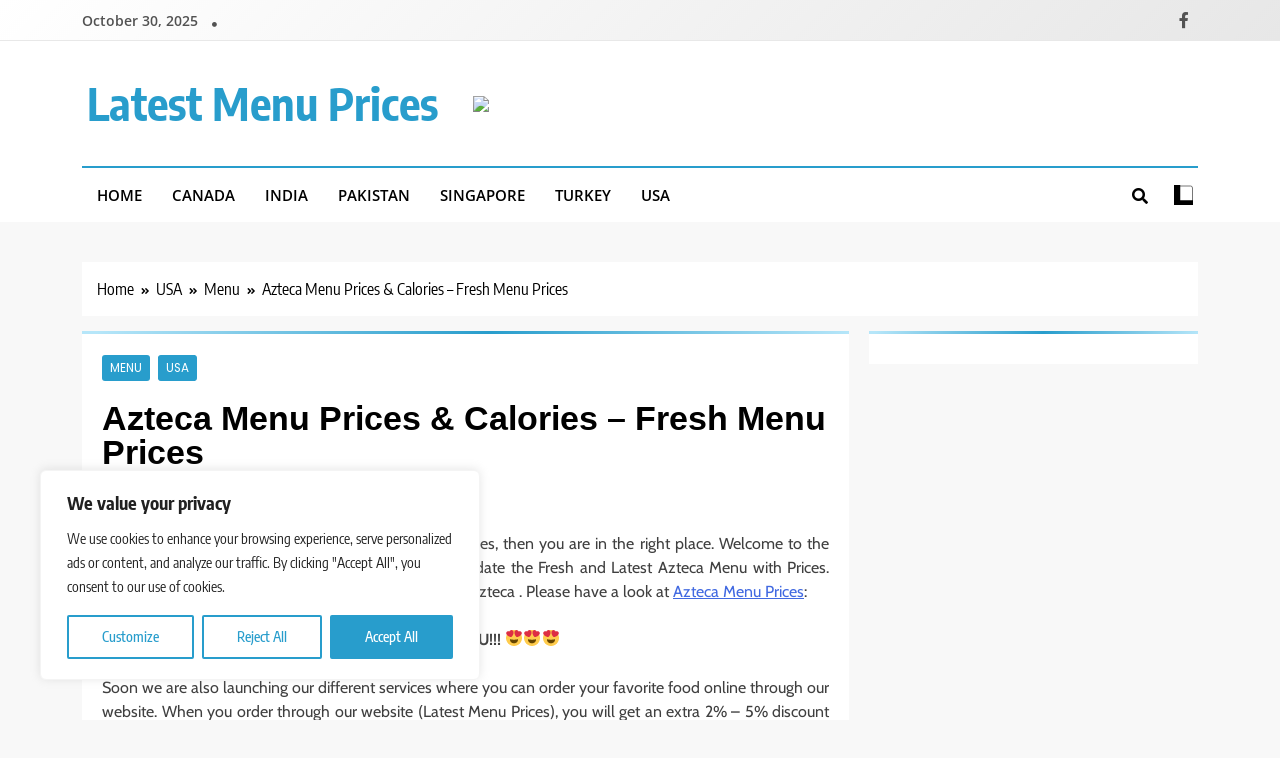

--- FILE ---
content_type: text/html; charset=UTF-8
request_url: https://latestmenuprices.com/azteca-menu-prices/
body_size: 64271
content:
<!doctype html>
<html lang="en-US">
<head><meta charset="UTF-8"><script>if(navigator.userAgent.match(/MSIE|Internet Explorer/i)||navigator.userAgent.match(/Trident\/7\..*?rv:11/i)){var href=document.location.href;if(!href.match(/[?&]nowprocket/)){if(href.indexOf("?")==-1){if(href.indexOf("#")==-1){document.location.href=href+"?nowprocket=1"}else{document.location.href=href.replace("#","?nowprocket=1#")}}else{if(href.indexOf("#")==-1){document.location.href=href+"&nowprocket=1"}else{document.location.href=href.replace("#","&nowprocket=1#")}}}}</script><script>(()=>{class RocketLazyLoadScripts{constructor(){this.v="2.0.2",this.userEvents=["keydown","keyup","mousedown","mouseup","mousemove","mouseover","mouseenter","mouseout","mouseleave","touchmove","touchstart","touchend","touchcancel","wheel","click","dblclick","input","visibilitychange"],this.attributeEvents=["onblur","onclick","oncontextmenu","ondblclick","onfocus","onmousedown","onmouseenter","onmouseleave","onmousemove","onmouseout","onmouseover","onmouseup","onmousewheel","onscroll","onsubmit"]}async t(){this.i(),this.o(),/iP(ad|hone)/.test(navigator.userAgent)&&this.h(),this.u(),this.l(this),this.m(),this.k(this),this.p(this),this._(),await Promise.all([this.R(),this.L()]),this.lastBreath=Date.now(),this.S(this),this.P(),this.D(),this.O(),this.M(),await this.C(this.delayedScripts.normal),await this.C(this.delayedScripts.defer),await this.C(this.delayedScripts.async),this.T("domReady"),await this.F(),await this.j(),await this.I(),this.T("windowLoad"),await this.A(),window.dispatchEvent(new Event("rocket-allScriptsLoaded")),this.everythingLoaded=!0,this.lastTouchEnd&&await new Promise((t=>setTimeout(t,500-Date.now()+this.lastTouchEnd))),this.H(),this.T("all"),this.U(),this.W()}i(){this.CSPIssue=sessionStorage.getItem("rocketCSPIssue"),document.addEventListener("securitypolicyviolation",(t=>{this.CSPIssue||"script-src-elem"!==t.violatedDirective||"data"!==t.blockedURI||(this.CSPIssue=!0,sessionStorage.setItem("rocketCSPIssue",!0))}),{isRocket:!0})}o(){window.addEventListener("pageshow",(t=>{this.persisted=t.persisted,this.realWindowLoadedFired=!0}),{isRocket:!0}),window.addEventListener("pagehide",(()=>{this.onFirstUserAction=null}),{isRocket:!0})}h(){let t;function e(e){t=e}window.addEventListener("touchstart",e,{isRocket:!0}),window.addEventListener("touchend",(function i(o){Math.abs(o.changedTouches[0].pageX-t.changedTouches[0].pageX)<10&&Math.abs(o.changedTouches[0].pageY-t.changedTouches[0].pageY)<10&&o.timeStamp-t.timeStamp<200&&(o.target.dispatchEvent(new PointerEvent("click",{target:o.target,bubbles:!0,cancelable:!0})),event.preventDefault(),window.removeEventListener("touchstart",e,{isRocket:!0}),window.removeEventListener("touchend",i,{isRocket:!0}))}),{isRocket:!0})}q(t){this.userActionTriggered||("mousemove"!==t.type||this.firstMousemoveIgnored?"keyup"===t.type||"mouseover"===t.type||"mouseout"===t.type||(this.userActionTriggered=!0,this.onFirstUserAction&&this.onFirstUserAction()):this.firstMousemoveIgnored=!0),"click"===t.type&&t.preventDefault(),this.savedUserEvents.length>0&&(t.stopPropagation(),t.stopImmediatePropagation()),"touchstart"===this.lastEvent&&"touchend"===t.type&&(this.lastTouchEnd=Date.now()),"click"===t.type&&(this.lastTouchEnd=0),this.lastEvent=t.type,this.savedUserEvents.push(t)}u(){this.savedUserEvents=[],this.userEventHandler=this.q.bind(this),this.userEvents.forEach((t=>window.addEventListener(t,this.userEventHandler,{passive:!1,isRocket:!0})))}U(){this.userEvents.forEach((t=>window.removeEventListener(t,this.userEventHandler,{passive:!1,isRocket:!0}))),this.savedUserEvents.forEach((t=>{t.target.dispatchEvent(new window[t.constructor.name](t.type,t))}))}m(){this.eventsMutationObserver=new MutationObserver((t=>{const e="return false";for(const i of t){if("attributes"===i.type){const t=i.target.getAttribute(i.attributeName);t&&t!==e&&(i.target.setAttribute("data-rocket-"+i.attributeName,t),i.target.setAttribute(i.attributeName,e))}"childList"===i.type&&i.addedNodes.forEach((t=>{if(t.nodeType===Node.ELEMENT_NODE)for(const i of t.attributes)this.attributeEvents.includes(i.name)&&i.value&&""!==i.value&&(t.setAttribute("data-rocket-"+i.name,i.value),t.setAttribute(i.name,e))}))}})),this.eventsMutationObserver.observe(document,{subtree:!0,childList:!0,attributeFilter:this.attributeEvents})}H(){this.eventsMutationObserver.disconnect(),this.attributeEvents.forEach((t=>{document.querySelectorAll("[data-rocket-"+t+"]").forEach((e=>{e.setAttribute(t,e.getAttribute("data-rocket-"+t)),e.removeAttribute("data-rocket-"+t)}))}))}k(t){Object.defineProperty(HTMLElement.prototype,"onclick",{get(){return this.rocketonclick},set(e){this.rocketonclick=e,this.setAttribute(t.everythingLoaded?"onclick":"data-rocket-onclick","this.rocketonclick(event)")}})}S(t){function e(e,i){let o=e[i];e[i]=null,Object.defineProperty(e,i,{get:()=>o,set(s){t.everythingLoaded?o=s:e["rocket"+i]=o=s}})}e(document,"onreadystatechange"),e(window,"onload"),e(window,"onpageshow");try{Object.defineProperty(document,"readyState",{get:()=>t.rocketReadyState,set(e){t.rocketReadyState=e},configurable:!0}),document.readyState="loading"}catch(t){console.log("WPRocket DJE readyState conflict, bypassing")}}l(t){this.originalAddEventListener=EventTarget.prototype.addEventListener,this.originalRemoveEventListener=EventTarget.prototype.removeEventListener,this.savedEventListeners=[],EventTarget.prototype.addEventListener=function(e,i,o){o&&o.isRocket||!t.B(e,this)&&!t.userEvents.includes(e)||t.B(e,this)&&!t.userActionTriggered||e.startsWith("rocket-")?t.originalAddEventListener.call(this,e,i,o):t.savedEventListeners.push({target:this,remove:!1,type:e,func:i,options:o})},EventTarget.prototype.removeEventListener=function(e,i,o){o&&o.isRocket||!t.B(e,this)&&!t.userEvents.includes(e)||t.B(e,this)&&!t.userActionTriggered||e.startsWith("rocket-")?t.originalRemoveEventListener.call(this,e,i,o):t.savedEventListeners.push({target:this,remove:!0,type:e,func:i,options:o})}}T(t){"all"===t&&(EventTarget.prototype.addEventListener=this.originalAddEventListener,EventTarget.prototype.removeEventListener=this.originalRemoveEventListener),this.savedEventListeners=this.savedEventListeners.filter((e=>{let i=e.type,o=e.target||window;return"domReady"===t&&"DOMContentLoaded"!==i&&"readystatechange"!==i||("windowLoad"===t&&"load"!==i&&"readystatechange"!==i&&"pageshow"!==i||(this.B(i,o)&&(i="rocket-"+i),e.remove?o.removeEventListener(i,e.func,e.options):o.addEventListener(i,e.func,e.options),!1))}))}p(t){let e;function i(e){return t.everythingLoaded?e:e.split(" ").map((t=>"load"===t||t.startsWith("load.")?"rocket-jquery-load":t)).join(" ")}function o(o){function s(e){const s=o.fn[e];o.fn[e]=o.fn.init.prototype[e]=function(){return this[0]===window&&t.userActionTriggered&&("string"==typeof arguments[0]||arguments[0]instanceof String?arguments[0]=i(arguments[0]):"object"==typeof arguments[0]&&Object.keys(arguments[0]).forEach((t=>{const e=arguments[0][t];delete arguments[0][t],arguments[0][i(t)]=e}))),s.apply(this,arguments),this}}if(o&&o.fn&&!t.allJQueries.includes(o)){const e={DOMContentLoaded:[],"rocket-DOMContentLoaded":[]};for(const t in e)document.addEventListener(t,(()=>{e[t].forEach((t=>t()))}),{isRocket:!0});o.fn.ready=o.fn.init.prototype.ready=function(i){function s(){parseInt(o.fn.jquery)>2?setTimeout((()=>i.bind(document)(o))):i.bind(document)(o)}return t.realDomReadyFired?!t.userActionTriggered||t.fauxDomReadyFired?s():e["rocket-DOMContentLoaded"].push(s):e.DOMContentLoaded.push(s),o([])},s("on"),s("one"),s("off"),t.allJQueries.push(o)}e=o}t.allJQueries=[],o(window.jQuery),Object.defineProperty(window,"jQuery",{get:()=>e,set(t){o(t)}})}P(){const t=new Map;document.write=document.writeln=function(e){const i=document.currentScript,o=document.createRange(),s=i.parentElement;let n=t.get(i);void 0===n&&(n=i.nextSibling,t.set(i,n));const a=document.createDocumentFragment();o.setStart(a,0),a.appendChild(o.createContextualFragment(e)),s.insertBefore(a,n)}}async R(){return new Promise((t=>{this.userActionTriggered?t():this.onFirstUserAction=t}))}async L(){return new Promise((t=>{document.addEventListener("DOMContentLoaded",(()=>{this.realDomReadyFired=!0,t()}),{isRocket:!0})}))}async I(){return this.realWindowLoadedFired?Promise.resolve():new Promise((t=>{window.addEventListener("load",t,{isRocket:!0})}))}M(){this.pendingScripts=[];this.scriptsMutationObserver=new MutationObserver((t=>{for(const e of t)e.addedNodes.forEach((t=>{"SCRIPT"!==t.tagName||t.noModule||t.isWPRocket||this.pendingScripts.push({script:t,promise:new Promise((e=>{const i=()=>{const i=this.pendingScripts.findIndex((e=>e.script===t));i>=0&&this.pendingScripts.splice(i,1),e()};t.addEventListener("load",i,{isRocket:!0}),t.addEventListener("error",i,{isRocket:!0}),setTimeout(i,1e3)}))})}))})),this.scriptsMutationObserver.observe(document,{childList:!0,subtree:!0})}async j(){await this.J(),this.pendingScripts.length?(await this.pendingScripts[0].promise,await this.j()):this.scriptsMutationObserver.disconnect()}D(){this.delayedScripts={normal:[],async:[],defer:[]},document.querySelectorAll("script[type$=rocketlazyloadscript]").forEach((t=>{t.hasAttribute("data-rocket-src")?t.hasAttribute("async")&&!1!==t.async?this.delayedScripts.async.push(t):t.hasAttribute("defer")&&!1!==t.defer||"module"===t.getAttribute("data-rocket-type")?this.delayedScripts.defer.push(t):this.delayedScripts.normal.push(t):this.delayedScripts.normal.push(t)}))}async _(){await this.L();let t=[];document.querySelectorAll("script[type$=rocketlazyloadscript][data-rocket-src]").forEach((e=>{let i=e.getAttribute("data-rocket-src");if(i&&!i.startsWith("data:")){i.startsWith("//")&&(i=location.protocol+i);try{const o=new URL(i).origin;o!==location.origin&&t.push({src:o,crossOrigin:e.crossOrigin||"module"===e.getAttribute("data-rocket-type")})}catch(t){}}})),t=[...new Map(t.map((t=>[JSON.stringify(t),t]))).values()],this.N(t,"preconnect")}async $(t){if(await this.G(),!0!==t.noModule||!("noModule"in HTMLScriptElement.prototype))return new Promise((e=>{let i;function o(){(i||t).setAttribute("data-rocket-status","executed"),e()}try{if(navigator.userAgent.includes("Firefox/")||""===navigator.vendor||this.CSPIssue)i=document.createElement("script"),[...t.attributes].forEach((t=>{let e=t.nodeName;"type"!==e&&("data-rocket-type"===e&&(e="type"),"data-rocket-src"===e&&(e="src"),i.setAttribute(e,t.nodeValue))})),t.text&&(i.text=t.text),t.nonce&&(i.nonce=t.nonce),i.hasAttribute("src")?(i.addEventListener("load",o,{isRocket:!0}),i.addEventListener("error",(()=>{i.setAttribute("data-rocket-status","failed-network"),e()}),{isRocket:!0}),setTimeout((()=>{i.isConnected||e()}),1)):(i.text=t.text,o()),i.isWPRocket=!0,t.parentNode.replaceChild(i,t);else{const i=t.getAttribute("data-rocket-type"),s=t.getAttribute("data-rocket-src");i?(t.type=i,t.removeAttribute("data-rocket-type")):t.removeAttribute("type"),t.addEventListener("load",o,{isRocket:!0}),t.addEventListener("error",(i=>{this.CSPIssue&&i.target.src.startsWith("data:")?(console.log("WPRocket: CSP fallback activated"),t.removeAttribute("src"),this.$(t).then(e)):(t.setAttribute("data-rocket-status","failed-network"),e())}),{isRocket:!0}),s?(t.fetchPriority="high",t.removeAttribute("data-rocket-src"),t.src=s):t.src="data:text/javascript;base64,"+window.btoa(unescape(encodeURIComponent(t.text)))}}catch(i){t.setAttribute("data-rocket-status","failed-transform"),e()}}));t.setAttribute("data-rocket-status","skipped")}async C(t){const e=t.shift();return e?(e.isConnected&&await this.$(e),this.C(t)):Promise.resolve()}O(){this.N([...this.delayedScripts.normal,...this.delayedScripts.defer,...this.delayedScripts.async],"preload")}N(t,e){this.trash=this.trash||[];let i=!0;var o=document.createDocumentFragment();t.forEach((t=>{const s=t.getAttribute&&t.getAttribute("data-rocket-src")||t.src;if(s&&!s.startsWith("data:")){const n=document.createElement("link");n.href=s,n.rel=e,"preconnect"!==e&&(n.as="script",n.fetchPriority=i?"high":"low"),t.getAttribute&&"module"===t.getAttribute("data-rocket-type")&&(n.crossOrigin=!0),t.crossOrigin&&(n.crossOrigin=t.crossOrigin),t.integrity&&(n.integrity=t.integrity),t.nonce&&(n.nonce=t.nonce),o.appendChild(n),this.trash.push(n),i=!1}})),document.head.appendChild(o)}W(){this.trash.forEach((t=>t.remove()))}async F(){try{document.readyState="interactive"}catch(t){}this.fauxDomReadyFired=!0;try{await this.G(),document.dispatchEvent(new Event("rocket-readystatechange")),await this.G(),document.rocketonreadystatechange&&document.rocketonreadystatechange(),await this.G(),document.dispatchEvent(new Event("rocket-DOMContentLoaded")),await this.G(),window.dispatchEvent(new Event("rocket-DOMContentLoaded"))}catch(t){console.error(t)}}async A(){try{document.readyState="complete"}catch(t){}try{await this.G(),document.dispatchEvent(new Event("rocket-readystatechange")),await this.G(),document.rocketonreadystatechange&&document.rocketonreadystatechange(),await this.G(),window.dispatchEvent(new Event("rocket-load")),await this.G(),window.rocketonload&&window.rocketonload(),await this.G(),this.allJQueries.forEach((t=>t(window).trigger("rocket-jquery-load"))),await this.G();const t=new Event("rocket-pageshow");t.persisted=this.persisted,window.dispatchEvent(t),await this.G(),window.rocketonpageshow&&window.rocketonpageshow({persisted:this.persisted})}catch(t){console.error(t)}}async G(){Date.now()-this.lastBreath>45&&(await this.J(),this.lastBreath=Date.now())}async J(){return document.hidden?new Promise((t=>setTimeout(t))):new Promise((t=>requestAnimationFrame(t)))}B(t,e){return e===document&&"readystatechange"===t||(e===document&&"DOMContentLoaded"===t||(e===window&&"DOMContentLoaded"===t||(e===window&&"load"===t||e===window&&"pageshow"===t)))}static run(){(new RocketLazyLoadScripts).t()}}RocketLazyLoadScripts.run()})();</script>
	
	<meta name="viewport" content="width=device-width, initial-scale=1">
	<link rel="profile" href="https://gmpg.org/xfn/11">
	<meta name='robots' content='index, follow, max-image-preview:large, max-snippet:-1, max-video-preview:-1' />
	<style>img:is([sizes="auto" i], [sizes^="auto," i]) { contain-intrinsic-size: 3000px 1500px }</style>
	
	<!-- This site is optimized with the Yoast SEO plugin v26.1.1 - https://yoast.com/wordpress/plugins/seo/ -->
	<title>Azteca Menu Prices - Fresh Menu Prices</title>
	<meta name="description" content="Here we update Azteca Menu Prices &amp; Calories for our billions of users. Please have a look to Azteca Menu Prices. Fresh Menu Prices ..." />
	<link rel="canonical" href="https://latestmenuprices.com/azteca-menu-prices/" />
	<meta property="og:locale" content="en_US" />
	<meta property="og:type" content="article" />
	<meta property="og:title" content="Azteca Menu Prices - Fresh Menu Prices" />
	<meta property="og:description" content="Here we update Azteca Menu Prices &amp; Calories for our billions of users. Please have a look to Azteca Menu Prices. Fresh Menu Prices ..." />
	<meta property="og:url" content="https://latestmenuprices.com/azteca-menu-prices/" />
	<meta property="og:site_name" content="Latest Menu Prices" />
	<meta property="article:published_time" content="2023-05-18T19:44:57+00:00" />
	<meta property="article:modified_time" content="2023-05-18T19:48:39+00:00" />
	<meta property="og:image" content="https://latestmenuprices.com/wp-content/uploads/2023/05/Azteca-Menu-Prices.jpeg" />
	<meta property="og:image:width" content="1156" />
	<meta property="og:image:height" content="799" />
	<meta property="og:image:type" content="image/jpeg" />
	<meta name="author" content="Stella Adeline" />
	<meta name="twitter:card" content="summary_large_image" />
	<meta name="twitter:label1" content="Written by" />
	<meta name="twitter:data1" content="Stella Adeline" />
	<meta name="twitter:label2" content="Est. reading time" />
	<meta name="twitter:data2" content="15 minutes" />
	<script type="application/ld+json" class="yoast-schema-graph">{"@context":"https://schema.org","@graph":[{"@type":"Article","@id":"https://latestmenuprices.com/azteca-menu-prices/#article","isPartOf":{"@id":"https://latestmenuprices.com/azteca-menu-prices/"},"author":{"name":"Stella Adeline","@id":"https://latestmenuprices.com/#/schema/person/dc18aadcbb1a440d40139affc9db1bb0"},"headline":"Azteca Menu Prices &#038; Calories – Fresh Menu Prices","datePublished":"2023-05-18T19:44:57+00:00","dateModified":"2023-05-18T19:48:39+00:00","mainEntityOfPage":{"@id":"https://latestmenuprices.com/azteca-menu-prices/"},"wordCount":2802,"commentCount":0,"publisher":{"@id":"https://latestmenuprices.com/#organization"},"image":{"@id":"https://latestmenuprices.com/azteca-menu-prices/#primaryimage"},"thumbnailUrl":"https://latestmenuprices.com/wp-content/uploads/2023/05/Azteca-Menu-Prices.jpeg","articleSection":["Menu","USA"],"inLanguage":"en-US","potentialAction":[{"@type":"CommentAction","name":"Comment","target":["https://latestmenuprices.com/azteca-menu-prices/#respond"]}]},{"@type":"WebPage","@id":"https://latestmenuprices.com/azteca-menu-prices/","url":"https://latestmenuprices.com/azteca-menu-prices/","name":"Azteca Menu Prices - Fresh Menu Prices","isPartOf":{"@id":"https://latestmenuprices.com/#website"},"primaryImageOfPage":{"@id":"https://latestmenuprices.com/azteca-menu-prices/#primaryimage"},"image":{"@id":"https://latestmenuprices.com/azteca-menu-prices/#primaryimage"},"thumbnailUrl":"https://latestmenuprices.com/wp-content/uploads/2023/05/Azteca-Menu-Prices.jpeg","datePublished":"2023-05-18T19:44:57+00:00","dateModified":"2023-05-18T19:48:39+00:00","description":"Here we update Azteca Menu Prices & Calories for our billions of users. Please have a look to Azteca Menu Prices. Fresh Menu Prices ...","breadcrumb":{"@id":"https://latestmenuprices.com/azteca-menu-prices/#breadcrumb"},"inLanguage":"en-US","potentialAction":[{"@type":"ReadAction","target":["https://latestmenuprices.com/azteca-menu-prices/"]}]},{"@type":"ImageObject","inLanguage":"en-US","@id":"https://latestmenuprices.com/azteca-menu-prices/#primaryimage","url":"https://latestmenuprices.com/wp-content/uploads/2023/05/Azteca-Menu-Prices.jpeg","contentUrl":"https://latestmenuprices.com/wp-content/uploads/2023/05/Azteca-Menu-Prices.jpeg","width":1156,"height":799,"caption":"Azteca Menu Prices"},{"@type":"BreadcrumbList","@id":"https://latestmenuprices.com/azteca-menu-prices/#breadcrumb","itemListElement":[{"@type":"ListItem","position":1,"name":"Home","item":"https://latestmenuprices.com/"},{"@type":"ListItem","position":2,"name":"Azteca Menu Prices &#038; Calories – Fresh Menu Prices"}]},{"@type":"WebSite","@id":"https://latestmenuprices.com/#website","url":"https://latestmenuprices.com/","name":"Latest Menu Prices","description":"Up-To-Date Restaurant Menu Prices &amp; Calories","publisher":{"@id":"https://latestmenuprices.com/#organization"},"potentialAction":[{"@type":"SearchAction","target":{"@type":"EntryPoint","urlTemplate":"https://latestmenuprices.com/?s={search_term_string}"},"query-input":{"@type":"PropertyValueSpecification","valueRequired":true,"valueName":"search_term_string"}}],"inLanguage":"en-US"},{"@type":"Organization","@id":"https://latestmenuprices.com/#organization","name":"Latest Menu Prices","url":"https://latestmenuprices.com/","logo":{"@type":"ImageObject","inLanguage":"en-US","@id":"https://latestmenuprices.com/#/schema/logo/image/","url":"https://latestmenuprices.com/wp-content/uploads/2023/01/Lateste-Menu-Prices-Logo-scaled.jpg","contentUrl":"https://latestmenuprices.com/wp-content/uploads/2023/01/Lateste-Menu-Prices-Logo-scaled.jpg","width":2560,"height":2457,"caption":"Latest Menu Prices"},"image":{"@id":"https://latestmenuprices.com/#/schema/logo/image/"}},{"@type":"Person","@id":"https://latestmenuprices.com/#/schema/person/dc18aadcbb1a440d40139affc9db1bb0","name":"Stella Adeline","image":{"@type":"ImageObject","inLanguage":"en-US","@id":"https://latestmenuprices.com/#/schema/person/image/","url":"https://secure.gravatar.com/avatar/6e5c07a95406856288f37693ceb7080f591d9a1c56bda929f18fb4abdd6c2b7c?s=96&d=mm&r=g","contentUrl":"https://secure.gravatar.com/avatar/6e5c07a95406856288f37693ceb7080f591d9a1c56bda929f18fb4abdd6c2b7c?s=96&d=mm&r=g","caption":"Stella Adeline"},"sameAs":["https://latestmenuprices.com"]}]}</script>
	<!-- / Yoast SEO plugin. -->


<link rel='dns-prefetch' href='//www.googletagmanager.com' />
<link rel='dns-prefetch' href='//pagead2.googlesyndication.com' />
<link rel="alternate" type="application/rss+xml" title="Latest Menu Prices &raquo; Feed" href="https://latestmenuprices.com/feed/" />
<link rel="alternate" type="application/rss+xml" title="Latest Menu Prices &raquo; Comments Feed" href="https://latestmenuprices.com/comments/feed/" />
<link rel="alternate" type="application/rss+xml" title="Latest Menu Prices &raquo; Azteca Menu Prices &#038; Calories – Fresh Menu Prices Comments Feed" href="https://latestmenuprices.com/azteca-menu-prices/feed/" />
<script type="rocketlazyloadscript">
window._wpemojiSettings = {"baseUrl":"https:\/\/s.w.org\/images\/core\/emoji\/16.0.1\/72x72\/","ext":".png","svgUrl":"https:\/\/s.w.org\/images\/core\/emoji\/16.0.1\/svg\/","svgExt":".svg","source":{"concatemoji":"https:\/\/latestmenuprices.com\/wp-includes\/js\/wp-emoji-release.min.js?ver=6.8.3"}};
/*! This file is auto-generated */
!function(s,n){var o,i,e;function c(e){try{var t={supportTests:e,timestamp:(new Date).valueOf()};sessionStorage.setItem(o,JSON.stringify(t))}catch(e){}}function p(e,t,n){e.clearRect(0,0,e.canvas.width,e.canvas.height),e.fillText(t,0,0);var t=new Uint32Array(e.getImageData(0,0,e.canvas.width,e.canvas.height).data),a=(e.clearRect(0,0,e.canvas.width,e.canvas.height),e.fillText(n,0,0),new Uint32Array(e.getImageData(0,0,e.canvas.width,e.canvas.height).data));return t.every(function(e,t){return e===a[t]})}function u(e,t){e.clearRect(0,0,e.canvas.width,e.canvas.height),e.fillText(t,0,0);for(var n=e.getImageData(16,16,1,1),a=0;a<n.data.length;a++)if(0!==n.data[a])return!1;return!0}function f(e,t,n,a){switch(t){case"flag":return n(e,"\ud83c\udff3\ufe0f\u200d\u26a7\ufe0f","\ud83c\udff3\ufe0f\u200b\u26a7\ufe0f")?!1:!n(e,"\ud83c\udde8\ud83c\uddf6","\ud83c\udde8\u200b\ud83c\uddf6")&&!n(e,"\ud83c\udff4\udb40\udc67\udb40\udc62\udb40\udc65\udb40\udc6e\udb40\udc67\udb40\udc7f","\ud83c\udff4\u200b\udb40\udc67\u200b\udb40\udc62\u200b\udb40\udc65\u200b\udb40\udc6e\u200b\udb40\udc67\u200b\udb40\udc7f");case"emoji":return!a(e,"\ud83e\udedf")}return!1}function g(e,t,n,a){var r="undefined"!=typeof WorkerGlobalScope&&self instanceof WorkerGlobalScope?new OffscreenCanvas(300,150):s.createElement("canvas"),o=r.getContext("2d",{willReadFrequently:!0}),i=(o.textBaseline="top",o.font="600 32px Arial",{});return e.forEach(function(e){i[e]=t(o,e,n,a)}),i}function t(e){var t=s.createElement("script");t.src=e,t.defer=!0,s.head.appendChild(t)}"undefined"!=typeof Promise&&(o="wpEmojiSettingsSupports",i=["flag","emoji"],n.supports={everything:!0,everythingExceptFlag:!0},e=new Promise(function(e){s.addEventListener("DOMContentLoaded",e,{once:!0})}),new Promise(function(t){var n=function(){try{var e=JSON.parse(sessionStorage.getItem(o));if("object"==typeof e&&"number"==typeof e.timestamp&&(new Date).valueOf()<e.timestamp+604800&&"object"==typeof e.supportTests)return e.supportTests}catch(e){}return null}();if(!n){if("undefined"!=typeof Worker&&"undefined"!=typeof OffscreenCanvas&&"undefined"!=typeof URL&&URL.createObjectURL&&"undefined"!=typeof Blob)try{var e="postMessage("+g.toString()+"("+[JSON.stringify(i),f.toString(),p.toString(),u.toString()].join(",")+"));",a=new Blob([e],{type:"text/javascript"}),r=new Worker(URL.createObjectURL(a),{name:"wpTestEmojiSupports"});return void(r.onmessage=function(e){c(n=e.data),r.terminate(),t(n)})}catch(e){}c(n=g(i,f,p,u))}t(n)}).then(function(e){for(var t in e)n.supports[t]=e[t],n.supports.everything=n.supports.everything&&n.supports[t],"flag"!==t&&(n.supports.everythingExceptFlag=n.supports.everythingExceptFlag&&n.supports[t]);n.supports.everythingExceptFlag=n.supports.everythingExceptFlag&&!n.supports.flag,n.DOMReady=!1,n.readyCallback=function(){n.DOMReady=!0}}).then(function(){return e}).then(function(){var e;n.supports.everything||(n.readyCallback(),(e=n.source||{}).concatemoji?t(e.concatemoji):e.wpemoji&&e.twemoji&&(t(e.twemoji),t(e.wpemoji)))}))}((window,document),window._wpemojiSettings);
</script>
<link data-minify="1" rel='stylesheet' id='hfe-widgets-style-css' href='https://latestmenuprices.com/wp-content/cache/min/1/wp-content/plugins/header-footer-elementor/inc/widgets-css/frontend.css?ver=1760782750' media='all' />
<style id='wp-emoji-styles-inline-css'>

	img.wp-smiley, img.emoji {
		display: inline !important;
		border: none !important;
		box-shadow: none !important;
		height: 1em !important;
		width: 1em !important;
		margin: 0 0.07em !important;
		vertical-align: -0.1em !important;
		background: none !important;
		padding: 0 !important;
	}
</style>
<link rel='stylesheet' id='wp-block-library-css' href='https://latestmenuprices.com/wp-includes/css/dist/block-library/style.min.css?ver=6.8.3' media='all' />
<style id='classic-theme-styles-inline-css'>
/*! This file is auto-generated */
.wp-block-button__link{color:#fff;background-color:#32373c;border-radius:9999px;box-shadow:none;text-decoration:none;padding:calc(.667em + 2px) calc(1.333em + 2px);font-size:1.125em}.wp-block-file__button{background:#32373c;color:#fff;text-decoration:none}
</style>
<style id='global-styles-inline-css'>
:root{--wp--preset--aspect-ratio--square: 1;--wp--preset--aspect-ratio--4-3: 4/3;--wp--preset--aspect-ratio--3-4: 3/4;--wp--preset--aspect-ratio--3-2: 3/2;--wp--preset--aspect-ratio--2-3: 2/3;--wp--preset--aspect-ratio--16-9: 16/9;--wp--preset--aspect-ratio--9-16: 9/16;--wp--preset--color--black: #000000;--wp--preset--color--cyan-bluish-gray: #abb8c3;--wp--preset--color--white: #ffffff;--wp--preset--color--pale-pink: #f78da7;--wp--preset--color--vivid-red: #cf2e2e;--wp--preset--color--luminous-vivid-orange: #ff6900;--wp--preset--color--luminous-vivid-amber: #fcb900;--wp--preset--color--light-green-cyan: #7bdcb5;--wp--preset--color--vivid-green-cyan: #00d084;--wp--preset--color--pale-cyan-blue: #8ed1fc;--wp--preset--color--vivid-cyan-blue: #0693e3;--wp--preset--color--vivid-purple: #9b51e0;--wp--preset--gradient--vivid-cyan-blue-to-vivid-purple: linear-gradient(135deg,rgba(6,147,227,1) 0%,rgb(155,81,224) 100%);--wp--preset--gradient--light-green-cyan-to-vivid-green-cyan: linear-gradient(135deg,rgb(122,220,180) 0%,rgb(0,208,130) 100%);--wp--preset--gradient--luminous-vivid-amber-to-luminous-vivid-orange: linear-gradient(135deg,rgba(252,185,0,1) 0%,rgba(255,105,0,1) 100%);--wp--preset--gradient--luminous-vivid-orange-to-vivid-red: linear-gradient(135deg,rgba(255,105,0,1) 0%,rgb(207,46,46) 100%);--wp--preset--gradient--very-light-gray-to-cyan-bluish-gray: linear-gradient(135deg,rgb(238,238,238) 0%,rgb(169,184,195) 100%);--wp--preset--gradient--cool-to-warm-spectrum: linear-gradient(135deg,rgb(74,234,220) 0%,rgb(151,120,209) 20%,rgb(207,42,186) 40%,rgb(238,44,130) 60%,rgb(251,105,98) 80%,rgb(254,248,76) 100%);--wp--preset--gradient--blush-light-purple: linear-gradient(135deg,rgb(255,206,236) 0%,rgb(152,150,240) 100%);--wp--preset--gradient--blush-bordeaux: linear-gradient(135deg,rgb(254,205,165) 0%,rgb(254,45,45) 50%,rgb(107,0,62) 100%);--wp--preset--gradient--luminous-dusk: linear-gradient(135deg,rgb(255,203,112) 0%,rgb(199,81,192) 50%,rgb(65,88,208) 100%);--wp--preset--gradient--pale-ocean: linear-gradient(135deg,rgb(255,245,203) 0%,rgb(182,227,212) 50%,rgb(51,167,181) 100%);--wp--preset--gradient--electric-grass: linear-gradient(135deg,rgb(202,248,128) 0%,rgb(113,206,126) 100%);--wp--preset--gradient--midnight: linear-gradient(135deg,rgb(2,3,129) 0%,rgb(40,116,252) 100%);--wp--preset--font-size--small: 13px;--wp--preset--font-size--medium: 20px;--wp--preset--font-size--large: 36px;--wp--preset--font-size--x-large: 42px;--wp--preset--spacing--20: 0.44rem;--wp--preset--spacing--30: 0.67rem;--wp--preset--spacing--40: 1rem;--wp--preset--spacing--50: 1.5rem;--wp--preset--spacing--60: 2.25rem;--wp--preset--spacing--70: 3.38rem;--wp--preset--spacing--80: 5.06rem;--wp--preset--shadow--natural: 6px 6px 9px rgba(0, 0, 0, 0.2);--wp--preset--shadow--deep: 12px 12px 50px rgba(0, 0, 0, 0.4);--wp--preset--shadow--sharp: 6px 6px 0px rgba(0, 0, 0, 0.2);--wp--preset--shadow--outlined: 6px 6px 0px -3px rgba(255, 255, 255, 1), 6px 6px rgba(0, 0, 0, 1);--wp--preset--shadow--crisp: 6px 6px 0px rgba(0, 0, 0, 1);}:where(.is-layout-flex){gap: 0.5em;}:where(.is-layout-grid){gap: 0.5em;}body .is-layout-flex{display: flex;}.is-layout-flex{flex-wrap: wrap;align-items: center;}.is-layout-flex > :is(*, div){margin: 0;}body .is-layout-grid{display: grid;}.is-layout-grid > :is(*, div){margin: 0;}:where(.wp-block-columns.is-layout-flex){gap: 2em;}:where(.wp-block-columns.is-layout-grid){gap: 2em;}:where(.wp-block-post-template.is-layout-flex){gap: 1.25em;}:where(.wp-block-post-template.is-layout-grid){gap: 1.25em;}.has-black-color{color: var(--wp--preset--color--black) !important;}.has-cyan-bluish-gray-color{color: var(--wp--preset--color--cyan-bluish-gray) !important;}.has-white-color{color: var(--wp--preset--color--white) !important;}.has-pale-pink-color{color: var(--wp--preset--color--pale-pink) !important;}.has-vivid-red-color{color: var(--wp--preset--color--vivid-red) !important;}.has-luminous-vivid-orange-color{color: var(--wp--preset--color--luminous-vivid-orange) !important;}.has-luminous-vivid-amber-color{color: var(--wp--preset--color--luminous-vivid-amber) !important;}.has-light-green-cyan-color{color: var(--wp--preset--color--light-green-cyan) !important;}.has-vivid-green-cyan-color{color: var(--wp--preset--color--vivid-green-cyan) !important;}.has-pale-cyan-blue-color{color: var(--wp--preset--color--pale-cyan-blue) !important;}.has-vivid-cyan-blue-color{color: var(--wp--preset--color--vivid-cyan-blue) !important;}.has-vivid-purple-color{color: var(--wp--preset--color--vivid-purple) !important;}.has-black-background-color{background-color: var(--wp--preset--color--black) !important;}.has-cyan-bluish-gray-background-color{background-color: var(--wp--preset--color--cyan-bluish-gray) !important;}.has-white-background-color{background-color: var(--wp--preset--color--white) !important;}.has-pale-pink-background-color{background-color: var(--wp--preset--color--pale-pink) !important;}.has-vivid-red-background-color{background-color: var(--wp--preset--color--vivid-red) !important;}.has-luminous-vivid-orange-background-color{background-color: var(--wp--preset--color--luminous-vivid-orange) !important;}.has-luminous-vivid-amber-background-color{background-color: var(--wp--preset--color--luminous-vivid-amber) !important;}.has-light-green-cyan-background-color{background-color: var(--wp--preset--color--light-green-cyan) !important;}.has-vivid-green-cyan-background-color{background-color: var(--wp--preset--color--vivid-green-cyan) !important;}.has-pale-cyan-blue-background-color{background-color: var(--wp--preset--color--pale-cyan-blue) !important;}.has-vivid-cyan-blue-background-color{background-color: var(--wp--preset--color--vivid-cyan-blue) !important;}.has-vivid-purple-background-color{background-color: var(--wp--preset--color--vivid-purple) !important;}.has-black-border-color{border-color: var(--wp--preset--color--black) !important;}.has-cyan-bluish-gray-border-color{border-color: var(--wp--preset--color--cyan-bluish-gray) !important;}.has-white-border-color{border-color: var(--wp--preset--color--white) !important;}.has-pale-pink-border-color{border-color: var(--wp--preset--color--pale-pink) !important;}.has-vivid-red-border-color{border-color: var(--wp--preset--color--vivid-red) !important;}.has-luminous-vivid-orange-border-color{border-color: var(--wp--preset--color--luminous-vivid-orange) !important;}.has-luminous-vivid-amber-border-color{border-color: var(--wp--preset--color--luminous-vivid-amber) !important;}.has-light-green-cyan-border-color{border-color: var(--wp--preset--color--light-green-cyan) !important;}.has-vivid-green-cyan-border-color{border-color: var(--wp--preset--color--vivid-green-cyan) !important;}.has-pale-cyan-blue-border-color{border-color: var(--wp--preset--color--pale-cyan-blue) !important;}.has-vivid-cyan-blue-border-color{border-color: var(--wp--preset--color--vivid-cyan-blue) !important;}.has-vivid-purple-border-color{border-color: var(--wp--preset--color--vivid-purple) !important;}.has-vivid-cyan-blue-to-vivid-purple-gradient-background{background: var(--wp--preset--gradient--vivid-cyan-blue-to-vivid-purple) !important;}.has-light-green-cyan-to-vivid-green-cyan-gradient-background{background: var(--wp--preset--gradient--light-green-cyan-to-vivid-green-cyan) !important;}.has-luminous-vivid-amber-to-luminous-vivid-orange-gradient-background{background: var(--wp--preset--gradient--luminous-vivid-amber-to-luminous-vivid-orange) !important;}.has-luminous-vivid-orange-to-vivid-red-gradient-background{background: var(--wp--preset--gradient--luminous-vivid-orange-to-vivid-red) !important;}.has-very-light-gray-to-cyan-bluish-gray-gradient-background{background: var(--wp--preset--gradient--very-light-gray-to-cyan-bluish-gray) !important;}.has-cool-to-warm-spectrum-gradient-background{background: var(--wp--preset--gradient--cool-to-warm-spectrum) !important;}.has-blush-light-purple-gradient-background{background: var(--wp--preset--gradient--blush-light-purple) !important;}.has-blush-bordeaux-gradient-background{background: var(--wp--preset--gradient--blush-bordeaux) !important;}.has-luminous-dusk-gradient-background{background: var(--wp--preset--gradient--luminous-dusk) !important;}.has-pale-ocean-gradient-background{background: var(--wp--preset--gradient--pale-ocean) !important;}.has-electric-grass-gradient-background{background: var(--wp--preset--gradient--electric-grass) !important;}.has-midnight-gradient-background{background: var(--wp--preset--gradient--midnight) !important;}.has-small-font-size{font-size: var(--wp--preset--font-size--small) !important;}.has-medium-font-size{font-size: var(--wp--preset--font-size--medium) !important;}.has-large-font-size{font-size: var(--wp--preset--font-size--large) !important;}.has-x-large-font-size{font-size: var(--wp--preset--font-size--x-large) !important;}
:where(.wp-block-post-template.is-layout-flex){gap: 1.25em;}:where(.wp-block-post-template.is-layout-grid){gap: 1.25em;}
:where(.wp-block-columns.is-layout-flex){gap: 2em;}:where(.wp-block-columns.is-layout-grid){gap: 2em;}
:root :where(.wp-block-pullquote){font-size: 1.5em;line-height: 1.6;}
</style>
<link data-minify="1" rel='stylesheet' id='tnado_hidefi_styles-css' href='https://latestmenuprices.com/wp-content/cache/min/1/wp-content/plugins/hide-featured-image-on-all-single-pagepost/tnado-styles.css?ver=1760782750' media='all' />
<link rel='stylesheet' id='ez-toc-css' href='https://latestmenuprices.com/wp-content/plugins/easy-table-of-contents/assets/css/screen.min.css?ver=2.0.76' media='all' />
<style id='ez-toc-inline-css'>
div#ez-toc-container .ez-toc-title {font-size: 120%;}div#ez-toc-container .ez-toc-title {font-weight: 500;}div#ez-toc-container ul li , div#ez-toc-container ul li a {font-size: 95%;}div#ez-toc-container ul li , div#ez-toc-container ul li a {font-weight: 500;}div#ez-toc-container nav ul ul li {font-size: 90%;}
.ez-toc-container-direction {direction: ltr;}.ez-toc-counter ul{counter-reset: item ;}.ez-toc-counter nav ul li a::before {content: counters(item, '.', decimal) '. ';display: inline-block;counter-increment: item;flex-grow: 0;flex-shrink: 0;margin-right: .2em; float: left; }.ez-toc-widget-direction {direction: ltr;}.ez-toc-widget-container ul{counter-reset: item ;}.ez-toc-widget-container nav ul li a::before {content: counters(item, '.', decimal) '. ';display: inline-block;counter-increment: item;flex-grow: 0;flex-shrink: 0;margin-right: .2em; float: left; }
</style>
<link data-minify="1" rel='stylesheet' id='hfe-style-css' href='https://latestmenuprices.com/wp-content/cache/min/1/wp-content/plugins/header-footer-elementor/assets/css/header-footer-elementor.css?ver=1760782750' media='all' />
<link data-minify="1" rel='stylesheet' id='elementor-icons-css' href='https://latestmenuprices.com/wp-content/cache/min/1/wp-content/plugins/elementor/assets/lib/eicons/css/elementor-icons.min.css?ver=1760782750' media='all' />
<link rel='stylesheet' id='elementor-frontend-css' href='https://latestmenuprices.com/wp-content/plugins/elementor/assets/css/frontend.min.css?ver=3.32.4' media='all' />
<link rel='stylesheet' id='elementor-post-499-css' href='https://latestmenuprices.com/wp-content/uploads/elementor/css/post-499.css?ver=1760782749' media='all' />
<link rel='stylesheet' id='elementor-post-497-css' href='https://latestmenuprices.com/wp-content/uploads/elementor/css/post-497.css?ver=1760782749' media='all' />
<link data-minify="1" rel='stylesheet' id='fontawesome-css' href='https://latestmenuprices.com/wp-content/cache/min/1/wp-content/themes/trendy-news/assets/lib/fontawesome/css/all.min.css?ver=1760782750' media='all' />
<link data-minify="1" rel='stylesheet' id='slick-css' href='https://latestmenuprices.com/wp-content/cache/min/1/wp-content/themes/trendy-news/assets/lib/slick/slick.css?ver=1760782750' media='all' />
<link data-minify="1" rel='stylesheet' id='trendy-news-typo-fonts-css' href='https://latestmenuprices.com/wp-content/cache/min/1/wp-content/fonts/e99f747250f3a16f0a0d5b8b29bc5144.css?ver=1760782750' media='all' />
<link data-minify="1" rel='stylesheet' id='trendy-news-style-css' href='https://latestmenuprices.com/wp-content/cache/min/1/wp-content/themes/trendy-news/style.css?ver=1760782750' media='all' />
<style id='trendy-news-style-inline-css'>
body.tn_font_typography{ --tn-global-preset-color-1: #64748b;}
 body.tn_font_typography{ --tn-global-preset-color-2: #27272a;}
 body.tn_font_typography{ --tn-global-preset-color-3: #ef4444;}
 body.tn_font_typography{ --tn-global-preset-color-4: #eab308;}
 body.tn_font_typography{ --tn-global-preset-color-5: #84cc16;}
 body.tn_font_typography{ --tn-global-preset-color-6: #22c55e;}
 body.tn_font_typography{ --tn-global-preset-gradient-color-1: linear-gradient( 135deg, #485563 10%, #29323c 100%);}
 body.tn_font_typography{ --tn-global-preset-gradient-color-2: linear-gradient( 135deg, #FF512F 10%, #F09819 100%);}
 body.tn_font_typography{ --tn-global-preset-gradient-color-3: linear-gradient( 135deg, #00416A 10%, #E4E5E6 100%);}
 body.tn_font_typography{ --tn-global-preset-gradient-color-4: linear-gradient( 135deg, #CE9FFC 10%, #7367F0 100%);}
 body.tn_font_typography{ --tn-global-preset-gradient-color-5: linear-gradient( 135deg, #90F7EC 10%, #32CCBC 100%);}
 body.tn_font_typography{ --tn-global-preset-gradient-color-6: linear-gradient( 135deg, #81FBB8 10%, #28C76F 100%);}
.tn_font_typography { --header-padding: 35px;} .tn_font_typography { --header-padding-tablet: 30px;} .tn_font_typography { --header-padding-smartphone: 30px;} body.tn_font_typography{ --theme-block-top-border-color: linear-gradient(135deg,rgb(182,230,249) 2%,rgb(40,157,204) 53%,rgb(182,230,249) 100%);}
body .site-header.layout--default .top-header{ border-bottom: 1px solid #E8E8E8;}.tn_main_body .site-header.layout--default .top-header{ background: linear-gradient(135deg,rgb(255,255,255) 0%,rgb(231,231,231) 100%)}.tn_font_typography { --site-title-family : Encode Sans Condensed; }
.tn_font_typography { --site-title-weight : 700; }
.tn_font_typography { --site-title-texttransform : capitalize; }
.tn_font_typography { --site-title-textdecoration : none; }
.tn_font_typography { --site-title-size : 45px; }
.tn_font_typography { --site-title-size-tab : 43px; }
.tn_font_typography { --site-title-size-mobile : 40px; }
.tn_font_typography { --site-title-lineheight : 45px; }
.tn_font_typography { --site-title-lineheight-tab : 42px; }
.tn_font_typography { --site-title-lineheight-mobile : 40px; }
.tn_font_typography { --site-title-letterspacing : 0px; }
.tn_font_typography { --site-title-letterspacing-tab : 0px; }
.tn_font_typography { --site-title-letterspacing-mobile : 0px; }
body .site-branding img.custom-logo{ width: 1px; }@media(max-width: 940px) { body .site-branding img.custom-logo{ width: 80px; } }
@media(max-width: 610px) { body .site-branding img.custom-logo{ width: 80px; } }
body.tn_font_typography { --site-bk-color: #f8f8f8}.tn_font_typography  { --move-to-top-background-color: #289dcc;}.tn_font_typography  { --move-to-top-background-color-hover : #289dcc; }.tn_font_typography  { --move-to-top-color: #fff;}.tn_font_typography  { --move-to-top-color-hover : #fff; }@media(max-width: 610px) { .ads-banner{ display : block;} }body #tn-scroll-to-top{ padding: 8px 20px 8px 20px; }@media(max-width: 940px) { body #tn-scroll-to-top{ padding: 8px 20px 8px 20px; } }
@media(max-width: 610px) { body #tn-scroll-to-top{ padding: 8px 20px 8px 20px; } }
@media(max-width: 610px) { body #tn-scroll-to-top.show{ display : none;} }body #tn-scroll-to-top{ border: 1px none #000000;}body .menu-section .row{ border-bottom: 1px none var( --theme-color-red );}body .site-header.layout--default .menu-section .row{ border-top: 2px solid var( --theme-color-red );}body.tn_main_body{ --move-to-top-font-size: 16px;}
body.tn_main_body{ --move-to-top-font-size-tablet: 14px;}
body.tn_main_body{ --move-to-top-font-size-smartphone: 12px;}
body .site-footer.dark_bk{ border-top: 5px solid var( --theme-color-red );} body.tn_main_body{ --theme-color-red: #289dcc;} body.trendy_news_dark_mode{ --theme-color-red: #289dcc;}.tn_main_body .main-navigation ul.menu ul li, .tn_main_body  .main-navigation ul.nav-menu ul li a, .tn_main_body .main-navigation ul.menu ul, .tn_main_body .main-navigation ul.nav-menu ul{ border-color: ;}.tn_main_body .main-navigation ul.menu ul li, .tn_main_body  .main-navigation ul.nav-menu ul li a, .tn_main_body .main-navigation ul.menu ul, .tn_main_body .main-navigation ul.nav-menu ul li{ border-color: ;}body .post-categories .cat-item.cat-31 { background-color : #289dcc} body .tn-category-no-bk .post-categories .cat-item.cat-31 a  { color : #289dcc} body .post-categories .cat-item.cat-25 { background-color : #289dcc} body .tn-category-no-bk .post-categories .cat-item.cat-25 a  { color : #289dcc} body .post-categories .cat-item.cat-65 { background-color : #289dcc} body .tn-category-no-bk .post-categories .cat-item.cat-65 a  { color : #289dcc} body .post-categories .cat-item.cat-40 { background-color : #289dcc} body .tn-category-no-bk .post-categories .cat-item.cat-40 a  { color : #289dcc} body .post-categories .cat-item.cat-129 { background-color : #289dcc} body .tn-category-no-bk .post-categories .cat-item.cat-129 a  { color : #289dcc} body .post-categories .cat-item.cat-29 { background-color : #289dcc} body .tn-category-no-bk .post-categories .cat-item.cat-29 a  { color : #289dcc} body .post-categories .cat-item.cat-30 { background-color : #289dcc} body .tn-category-no-bk .post-categories .cat-item.cat-30 a  { color : #289dcc} body .post-categories .cat-item.cat-39 { background-color : #289dcc} body .tn-category-no-bk .post-categories .cat-item.cat-39 a  { color : #289dcc} body .post-categories .cat-item.cat-24 { background-color : #289dcc} body .tn-category-no-bk .post-categories .cat-item.cat-24 a  { color : #289dcc} body .post-categories .cat-item.cat-22 { background-color : #289dcc} body .tn-category-no-bk .post-categories .cat-item.cat-22 a  { color : #289dcc} body .post-categories .cat-item.cat-125 { background-color : #289dcc} body .tn-category-no-bk .post-categories .cat-item.cat-125 a  { color : #289dcc} body .post-categories .cat-item.cat-23 { background-color : #289dcc} body .tn-category-no-bk .post-categories .cat-item.cat-23 a  { color : #289dcc} body .post-categories .cat-item.cat-38 { background-color : #289dcc} body .tn-category-no-bk .post-categories .cat-item.cat-38 a  { color : #289dcc} body .post-categories .cat-item.cat-37 { background-color : #289dcc} body .tn-category-no-bk .post-categories .cat-item.cat-37 a  { color : #289dcc} body .post-categories .cat-item.cat-36 { background-color : #289dcc} body .tn-category-no-bk .post-categories .cat-item.cat-36 a  { color : #289dcc} body .post-categories .cat-item.cat-35 { background-color : #289dcc} body .tn-category-no-bk .post-categories .cat-item.cat-35 a  { color : #289dcc} body .post-categories .cat-item.cat-34 { background-color : #289dcc} body .tn-category-no-bk .post-categories .cat-item.cat-34 a  { color : #289dcc} body .post-categories .cat-item.cat-33 { background-color : #289dcc} body .tn-category-no-bk .post-categories .cat-item.cat-33 a  { color : #289dcc} body .post-categories .cat-item.cat-32 { background-color : #289dcc} body .tn-category-no-bk .post-categories .cat-item.cat-32 a  { color : #289dcc} body .post-categories .cat-item.cat-28 { background-color : #289dcc} body .tn-category-no-bk .post-categories .cat-item.cat-28 a  { color : #289dcc} body .post-categories .cat-item.cat-27 { background-color : #289dcc} body .tn-category-no-bk .post-categories .cat-item.cat-27 a  { color : #289dcc} body .post-categories .cat-item.cat-26 { background-color : #289dcc} body .tn-category-no-bk .post-categories .cat-item.cat-26 a  { color : #289dcc} body .post-categories .cat-item.cat-57 { background-color : #289dcc} body .tn-category-no-bk .post-categories .cat-item.cat-57 a  { color : #289dcc} body .post-categories .cat-item.cat-109 { background-color : #289dcc} body .tn-category-no-bk .post-categories .cat-item.cat-109 a  { color : #289dcc} body .post-categories .cat-item.cat-62 { background-color : #289dcc} body .tn-category-no-bk .post-categories .cat-item.cat-62 a  { color : #289dcc} body .post-categories .cat-item.cat-112 { background-color : #289dcc} body .tn-category-no-bk .post-categories .cat-item.cat-112 a  { color : #289dcc} body .post-categories .cat-item.cat-56 { background-color : #289dcc} body .tn-category-no-bk .post-categories .cat-item.cat-56 a  { color : #289dcc} body .post-categories .cat-item.cat-59 { background-color : #289dcc} body .tn-category-no-bk .post-categories .cat-item.cat-59 a  { color : #289dcc} body .post-categories .cat-item.cat-61 { background-color : #289dcc} body .tn-category-no-bk .post-categories .cat-item.cat-61 a  { color : #289dcc} body .post-categories .cat-item.cat-113 { background-color : #289dcc} body .tn-category-no-bk .post-categories .cat-item.cat-113 a  { color : #289dcc} body .post-categories .cat-item.cat-55 { background-color : #289dcc} body .tn-category-no-bk .post-categories .cat-item.cat-55 a  { color : #289dcc} body .post-categories .cat-item.cat-41 { background-color : #289dcc} body .tn-category-no-bk .post-categories .cat-item.cat-41 a  { color : #289dcc} body .post-categories .cat-item.cat-63 { background-color : #289dcc} body .tn-category-no-bk .post-categories .cat-item.cat-63 a  { color : #289dcc} body .post-categories .cat-item.cat-96 { background-color : #289dcc} body .tn-category-no-bk .post-categories .cat-item.cat-96 a  { color : #289dcc} body .post-categories .cat-item.cat-126 { background-color : #289dcc} body .tn-category-no-bk .post-categories .cat-item.cat-126 a  { color : #289dcc} body .post-categories .cat-item.cat-66 { background-color : #289dcc} body .tn-category-no-bk .post-categories .cat-item.cat-66 a  { color : #289dcc} body .post-categories .cat-item.cat-54 { background-color : #289dcc} body .tn-category-no-bk .post-categories .cat-item.cat-54 a  { color : #289dcc} body .post-categories .cat-item.cat-58 { background-color : #289dcc} body .tn-category-no-bk .post-categories .cat-item.cat-58 a  { color : #289dcc} body .post-categories .cat-item.cat-64 { background-color : #289dcc} body .tn-category-no-bk .post-categories .cat-item.cat-64 a  { color : #289dcc} body .post-categories .cat-item.cat-101 { background-color : #289dcc} body .tn-category-no-bk .post-categories .cat-item.cat-101 a  { color : #289dcc} body .post-categories .cat-item.cat-105 { background-color : #289dcc} body .tn-category-no-bk .post-categories .cat-item.cat-105 a  { color : #289dcc} body .post-categories .cat-item.cat-128 { background-color : #289dcc} body .tn-category-no-bk .post-categories .cat-item.cat-128 a  { color : #289dcc} body .post-categories .cat-item.cat-53 { background-color : #289dcc} body .tn-category-no-bk .post-categories .cat-item.cat-53 a  { color : #289dcc} body .post-categories .cat-item.cat-52 { background-color : #289dcc} body .tn-category-no-bk .post-categories .cat-item.cat-52 a  { color : #289dcc} body .post-categories .cat-item.cat-118 { background-color : #289dcc} body .tn-category-no-bk .post-categories .cat-item.cat-118 a  { color : #289dcc} body .post-categories .cat-item.cat-51 { background-color : #289dcc} body .tn-category-no-bk .post-categories .cat-item.cat-51 a  { color : #289dcc} body .post-categories .cat-item.cat-50 { background-color : #289dcc} body .tn-category-no-bk .post-categories .cat-item.cat-50 a  { color : #289dcc} body .post-categories .cat-item.cat-91 { background-color : #289dcc} body .tn-category-no-bk .post-categories .cat-item.cat-91 a  { color : #289dcc} body .post-categories .cat-item.cat-49 { background-color : #289dcc} body .tn-category-no-bk .post-categories .cat-item.cat-49 a  { color : #289dcc} body .post-categories .cat-item.cat-47 { background-color : #289dcc} body .tn-category-no-bk .post-categories .cat-item.cat-47 a  { color : #289dcc} body .post-categories .cat-item.cat-48 { background-color : #289dcc} body .tn-category-no-bk .post-categories .cat-item.cat-48 a  { color : #289dcc} body .post-categories .cat-item.cat-46 { background-color : #289dcc} body .tn-category-no-bk .post-categories .cat-item.cat-46 a  { color : #289dcc} body .post-categories .cat-item.cat-1 { background-color : #289dcc} body .tn-category-no-bk .post-categories .cat-item.cat-1 a  { color : #289dcc} body .post-categories .cat-item.cat-111 { background-color : #289dcc} body .tn-category-no-bk .post-categories .cat-item.cat-111 a  { color : #289dcc} body .post-categories .cat-item.cat-104 { background-color : #289dcc} body .tn-category-no-bk .post-categories .cat-item.cat-104 a  { color : #289dcc} body .post-categories .cat-item.cat-45 { background-color : #289dcc} body .tn-category-no-bk .post-categories .cat-item.cat-45 a  { color : #289dcc} body .post-categories .cat-item.cat-44 { background-color : #289dcc} body .tn-category-no-bk .post-categories .cat-item.cat-44 a  { color : #289dcc} body .post-categories .cat-item.cat-69 { background-color : #289dcc} body .tn-category-no-bk .post-categories .cat-item.cat-69 a  { color : #289dcc} body .post-categories .cat-item.cat-90 { background-color : #289dcc} body .tn-category-no-bk .post-categories .cat-item.cat-90 a  { color : #289dcc} body .post-categories .cat-item.cat-110 { background-color : #289dcc} body .tn-category-no-bk .post-categories .cat-item.cat-110 a  { color : #289dcc} body .post-categories .cat-item.cat-42 { background-color : #289dcc} body .tn-category-no-bk .post-categories .cat-item.cat-42 a  { color : #289dcc} body .post-categories .cat-item.cat-68 { background-color : #289dcc} body .tn-category-no-bk .post-categories .cat-item.cat-68 a  { color : #289dcc} body .post-categories .cat-item.cat-67 { background-color : #289dcc} body .tn-category-no-bk .post-categories .cat-item.cat-67 a  { color : #289dcc} body .post-categories .cat-item.cat-77 { background-color : #289dcc} body .tn-category-no-bk .post-categories .cat-item.cat-77 a  { color : #289dcc} body .post-categories .cat-item.cat-120 { background-color : #289dcc} body .tn-category-no-bk .post-categories .cat-item.cat-120 a  { color : #289dcc} body .post-categories .cat-item.cat-74 { background-color : #289dcc} body .tn-category-no-bk .post-categories .cat-item.cat-74 a  { color : #289dcc} body .post-categories .cat-item.cat-71 { background-color : #289dcc} body .tn-category-no-bk .post-categories .cat-item.cat-71 a  { color : #289dcc} body .post-categories .cat-item.cat-70 { background-color : #289dcc} body .tn-category-no-bk .post-categories .cat-item.cat-70 a  { color : #289dcc} body .post-categories .cat-item.cat-78 { background-color : #289dcc} body .tn-category-no-bk .post-categories .cat-item.cat-78 a  { color : #289dcc} body .post-categories .cat-item.cat-79 { background-color : #289dcc} body .tn-category-no-bk .post-categories .cat-item.cat-79 a  { color : #289dcc} body .post-categories .cat-item.cat-80 { background-color : #289dcc} body .tn-category-no-bk .post-categories .cat-item.cat-80 a  { color : #289dcc} body .post-categories .cat-item.cat-76 { background-color : #289dcc} body .tn-category-no-bk .post-categories .cat-item.cat-76 a  { color : #289dcc} body .post-categories .cat-item.cat-75 { background-color : #289dcc} body .tn-category-no-bk .post-categories .cat-item.cat-75 a  { color : #289dcc} body .post-categories .cat-item.cat-73 { background-color : #289dcc} body .tn-category-no-bk .post-categories .cat-item.cat-73 a  { color : #289dcc} body .post-categories .cat-item.cat-94 { background-color : #289dcc} body .tn-category-no-bk .post-categories .cat-item.cat-94 a  { color : #289dcc} body .post-categories .cat-item.cat-93 { background-color : #289dcc} body .tn-category-no-bk .post-categories .cat-item.cat-93 a  { color : #289dcc} body .post-categories .cat-item.cat-72 { background-color : #289dcc} body .tn-category-no-bk .post-categories .cat-item.cat-72 a  { color : #289dcc} body .post-categories .cat-item.cat-124 { background-color : #289dcc} body .tn-category-no-bk .post-categories .cat-item.cat-124 a  { color : #289dcc} body .post-categories .cat-item.cat-102 { background-color : #289dcc} body .tn-category-no-bk .post-categories .cat-item.cat-102 a  { color : #289dcc} body .post-categories .cat-item.cat-115 { background-color : #289dcc} body .tn-category-no-bk .post-categories .cat-item.cat-115 a  { color : #289dcc} body .post-categories .cat-item.cat-114 { background-color : #289dcc} body .tn-category-no-bk .post-categories .cat-item.cat-114 a  { color : #289dcc} body .post-categories .cat-item.cat-121 { background-color : #289dcc} body .tn-category-no-bk .post-categories .cat-item.cat-121 a  { color : #289dcc} body .post-categories .cat-item.cat-99 { background-color : #289dcc} body .tn-category-no-bk .post-categories .cat-item.cat-99 a  { color : #289dcc} body .post-categories .cat-item.cat-122 { background-color : #289dcc} body .tn-category-no-bk .post-categories .cat-item.cat-122 a  { color : #289dcc} body .post-categories .cat-item.cat-95 { background-color : #289dcc} body .tn-category-no-bk .post-categories .cat-item.cat-95 a  { color : #289dcc} body .post-categories .cat-item.cat-89 { background-color : #289dcc} body .tn-category-no-bk .post-categories .cat-item.cat-89 a  { color : #289dcc} body .post-categories .cat-item.cat-88 { background-color : #289dcc} body .tn-category-no-bk .post-categories .cat-item.cat-88 a  { color : #289dcc} body .post-categories .cat-item.cat-82 { background-color : #289dcc} body .tn-category-no-bk .post-categories .cat-item.cat-82 a  { color : #289dcc} body .post-categories .cat-item.cat-130 { background-color : #289dcc} body .tn-category-no-bk .post-categories .cat-item.cat-130 a  { color : #289dcc} body .post-categories .cat-item.cat-127 { background-color : #289dcc} body .tn-category-no-bk .post-categories .cat-item.cat-127 a  { color : #289dcc} body .post-categories .cat-item.cat-21 { background-color : #289dcc} body .tn-category-no-bk .post-categories .cat-item.cat-21 a  { color : #289dcc} body .post-categories .cat-item.cat-87 { background-color : #289dcc} body .tn-category-no-bk .post-categories .cat-item.cat-87 a  { color : #289dcc} body .post-categories .cat-item.cat-86 { background-color : #289dcc} body .tn-category-no-bk .post-categories .cat-item.cat-86 a  { color : #289dcc} body .post-categories .cat-item.cat-85 { background-color : #289dcc} body .tn-category-no-bk .post-categories .cat-item.cat-85 a  { color : #289dcc} body .post-categories .cat-item.cat-84 { background-color : #289dcc} body .tn-category-no-bk .post-categories .cat-item.cat-84 a  { color : #289dcc} body .post-categories .cat-item.cat-83 { background-color : #289dcc} body .tn-category-no-bk .post-categories .cat-item.cat-83 a  { color : #289dcc}
</style>
<link data-minify="1" rel='stylesheet' id='trendy-news-main-style-css' href='https://latestmenuprices.com/wp-content/cache/min/1/wp-content/themes/trendy-news/assets/css/main.css?ver=1760782751' media='all' />
<link data-minify="1" rel='stylesheet' id='trendy-news-loader-style-css' href='https://latestmenuprices.com/wp-content/cache/min/1/wp-content/themes/trendy-news/assets/css/loader.css?ver=1760782751' media='all' />
<link data-minify="1" rel='stylesheet' id='trendy-news-responsive-style-css' href='https://latestmenuprices.com/wp-content/cache/min/1/wp-content/themes/trendy-news/assets/css/responsive.css?ver=1760782751' media='all' />
<link data-minify="1" rel='stylesheet' id='hfe-elementor-icons-css' href='https://latestmenuprices.com/wp-content/cache/min/1/wp-content/plugins/elementor/assets/lib/eicons/css/elementor-icons.min.css?ver=1760782750' media='all' />
<link rel='stylesheet' id='hfe-icons-list-css' href='https://latestmenuprices.com/wp-content/plugins/elementor/assets/css/widget-icon-list.min.css?ver=3.24.3' media='all' />
<link rel='stylesheet' id='hfe-social-icons-css' href='https://latestmenuprices.com/wp-content/plugins/elementor/assets/css/widget-social-icons.min.css?ver=3.24.0' media='all' />
<link data-minify="1" rel='stylesheet' id='hfe-social-share-icons-brands-css' href='https://latestmenuprices.com/wp-content/cache/min/1/wp-content/plugins/elementor/assets/lib/font-awesome/css/brands.css?ver=1760782751' media='all' />
<link data-minify="1" rel='stylesheet' id='hfe-social-share-icons-fontawesome-css' href='https://latestmenuprices.com/wp-content/cache/min/1/wp-content/plugins/elementor/assets/lib/font-awesome/css/fontawesome.css?ver=1760782751' media='all' />
<link data-minify="1" rel='stylesheet' id='hfe-nav-menu-icons-css' href='https://latestmenuprices.com/wp-content/cache/min/1/wp-content/plugins/elementor/assets/lib/font-awesome/css/solid.css?ver=1760782751' media='all' />
<style id='rocket-lazyload-inline-css'>
.rll-youtube-player{position:relative;padding-bottom:56.23%;height:0;overflow:hidden;max-width:100%;}.rll-youtube-player:focus-within{outline: 2px solid currentColor;outline-offset: 5px;}.rll-youtube-player iframe{position:absolute;top:0;left:0;width:100%;height:100%;z-index:100;background:0 0}.rll-youtube-player img{bottom:0;display:block;left:0;margin:auto;max-width:100%;width:100%;position:absolute;right:0;top:0;border:none;height:auto;-webkit-transition:.4s all;-moz-transition:.4s all;transition:.4s all}.rll-youtube-player img:hover{-webkit-filter:brightness(75%)}.rll-youtube-player .play{height:100%;width:100%;left:0;top:0;position:absolute;background:url(https://latestmenuprices.com/wp-content/plugins/wp-rocket/assets/img/youtube.png) no-repeat center;background-color: transparent !important;cursor:pointer;border:none;}
</style>
<link data-minify="1" rel='stylesheet' id='elementor-gf-local-roboto-css' href='https://latestmenuprices.com/wp-content/cache/min/1/wp-content/uploads/elementor/google-fonts/css/roboto.css?ver=1760782752' media='all' />
<link data-minify="1" rel='stylesheet' id='elementor-gf-local-robotoslab-css' href='https://latestmenuprices.com/wp-content/cache/min/1/wp-content/uploads/elementor/google-fonts/css/robotoslab.css?ver=1760782752' media='all' />
<link rel='stylesheet' id='elementor-icons-shared-0-css' href='https://latestmenuprices.com/wp-content/plugins/elementor/assets/lib/font-awesome/css/fontawesome.min.css?ver=5.15.3' media='all' />
<link data-minify="1" rel='stylesheet' id='elementor-icons-fa-solid-css' href='https://latestmenuprices.com/wp-content/cache/min/1/wp-content/plugins/elementor/assets/lib/font-awesome/css/solid.min.css?ver=1760782752' media='all' />
<link data-minify="1" rel='stylesheet' id='elementor-icons-fa-regular-css' href='https://latestmenuprices.com/wp-content/cache/min/1/wp-content/plugins/elementor/assets/lib/font-awesome/css/regular.min.css?ver=1760782752' media='all' />
<link data-minify="1" rel='stylesheet' id='elementor-icons-fa-brands-css' href='https://latestmenuprices.com/wp-content/cache/min/1/wp-content/plugins/elementor/assets/lib/font-awesome/css/brands.min.css?ver=1760782752' media='all' />
<script id="cookie-law-info-js-extra">
var _ckyConfig = {"_ipData":[],"_assetsURL":"https:\/\/latestmenuprices.com\/wp-content\/plugins\/cookie-law-info\/lite\/frontend\/images\/","_publicURL":"https:\/\/latestmenuprices.com","_expiry":"365","_categories":[{"name":"Necessary","slug":"necessary","isNecessary":true,"ccpaDoNotSell":true,"cookies":[],"active":true,"defaultConsent":{"gdpr":true,"ccpa":true}},{"name":"Functional","slug":"functional","isNecessary":false,"ccpaDoNotSell":true,"cookies":[],"active":true,"defaultConsent":{"gdpr":false,"ccpa":false}},{"name":"Analytics","slug":"analytics","isNecessary":false,"ccpaDoNotSell":true,"cookies":[],"active":true,"defaultConsent":{"gdpr":false,"ccpa":false}},{"name":"Performance","slug":"performance","isNecessary":false,"ccpaDoNotSell":true,"cookies":[],"active":true,"defaultConsent":{"gdpr":false,"ccpa":false}},{"name":"Advertisement","slug":"advertisement","isNecessary":false,"ccpaDoNotSell":true,"cookies":[],"active":true,"defaultConsent":{"gdpr":false,"ccpa":false}}],"_activeLaw":"gdpr","_rootDomain":"","_block":"1","_showBanner":"1","_bannerConfig":{"settings":{"type":"box","preferenceCenterType":"popup","position":"bottom-left","applicableLaw":"gdpr"},"behaviours":{"reloadBannerOnAccept":false,"loadAnalyticsByDefault":false,"animations":{"onLoad":"animate","onHide":"sticky"}},"config":{"revisitConsent":{"status":true,"tag":"revisit-consent","position":"bottom-left","meta":{"url":"#"},"styles":{"background-color":"#289dcc"},"elements":{"title":{"type":"text","tag":"revisit-consent-title","status":true,"styles":{"color":"#0056a7"}}}},"preferenceCenter":{"toggle":{"status":true,"tag":"detail-category-toggle","type":"toggle","states":{"active":{"styles":{"background-color":"#1863DC"}},"inactive":{"styles":{"background-color":"#D0D5D2"}}}}},"categoryPreview":{"status":false,"toggle":{"status":true,"tag":"detail-category-preview-toggle","type":"toggle","states":{"active":{"styles":{"background-color":"#1863DC"}},"inactive":{"styles":{"background-color":"#D0D5D2"}}}}},"videoPlaceholder":{"status":true,"styles":{"background-color":"#000000","border-color":"#000000","color":"#ffffff"}},"readMore":{"status":false,"tag":"readmore-button","type":"link","meta":{"noFollow":true,"newTab":true},"styles":{"color":"#289DCC","background-color":"transparent","border-color":"transparent"}},"auditTable":{"status":true},"optOption":{"status":true,"toggle":{"status":true,"tag":"optout-option-toggle","type":"toggle","states":{"active":{"styles":{"background-color":"#1863dc"}},"inactive":{"styles":{"background-color":"#FFFFFF"}}}}}}},"_version":"3.3.5","_logConsent":"1","_tags":[{"tag":"accept-button","styles":{"color":"#FFFFFF","background-color":"#289dcc","border-color":"#289dcc"}},{"tag":"reject-button","styles":{"color":"#289DCC","background-color":"transparent","border-color":"#289DCC"}},{"tag":"settings-button","styles":{"color":"#289DCC","background-color":"transparent","border-color":"#289DCC"}},{"tag":"readmore-button","styles":{"color":"#289DCC","background-color":"transparent","border-color":"transparent"}},{"tag":"donotsell-button","styles":{"color":"#1863DC","background-color":"transparent","border-color":"transparent"}},{"tag":"accept-button","styles":{"color":"#FFFFFF","background-color":"#289dcc","border-color":"#289dcc"}},{"tag":"revisit-consent","styles":{"background-color":"#289dcc"}}],"_shortCodes":[{"key":"cky_readmore","content":"<a href=\"#\" class=\"cky-policy\" aria-label=\"Cookie Policy\" target=\"_blank\" rel=\"noopener\" data-cky-tag=\"readmore-button\">Cookie Policy<\/a>","tag":"readmore-button","status":false,"attributes":{"rel":"nofollow","target":"_blank"}},{"key":"cky_show_desc","content":"<button class=\"cky-show-desc-btn\" data-cky-tag=\"show-desc-button\" aria-label=\"Show more\">Show more<\/button>","tag":"show-desc-button","status":true,"attributes":[]},{"key":"cky_hide_desc","content":"<button class=\"cky-show-desc-btn\" data-cky-tag=\"hide-desc-button\" aria-label=\"Show less\">Show less<\/button>","tag":"hide-desc-button","status":true,"attributes":[]},{"key":"cky_category_toggle_label","content":"[cky_{{status}}_category_label] [cky_preference_{{category_slug}}_title]","tag":"","status":true,"attributes":[]},{"key":"cky_enable_category_label","content":"Enable","tag":"","status":true,"attributes":[]},{"key":"cky_disable_category_label","content":"Disable","tag":"","status":true,"attributes":[]},{"key":"cky_video_placeholder","content":"<div class=\"video-placeholder-normal\" data-cky-tag=\"video-placeholder\" id=\"[UNIQUEID]\"><p class=\"video-placeholder-text-normal\" data-cky-tag=\"placeholder-title\">Please accept cookies to access this content<\/p><\/div>","tag":"","status":true,"attributes":[]},{"key":"cky_enable_optout_label","content":"Enable","tag":"","status":true,"attributes":[]},{"key":"cky_disable_optout_label","content":"Disable","tag":"","status":true,"attributes":[]},{"key":"cky_optout_toggle_label","content":"[cky_{{status}}_optout_label] [cky_optout_option_title]","tag":"","status":true,"attributes":[]},{"key":"cky_optout_option_title","content":"Do Not Sell or Share My Personal Information","tag":"","status":true,"attributes":[]},{"key":"cky_optout_close_label","content":"Close","tag":"","status":true,"attributes":[]},{"key":"cky_preference_close_label","content":"Close","tag":"","status":true,"attributes":[]}],"_rtl":"","_language":"en","_providersToBlock":[]};
var _ckyStyles = {"css":".cky-overlay{background: #000000; opacity: 0.4; position: fixed; top: 0; left: 0; width: 100%; height: 100%; z-index: 99999999;}.cky-hide{display: none;}.cky-btn-revisit-wrapper{display: flex; align-items: center; justify-content: center; background: #0056a7; width: 45px; height: 45px; border-radius: 50%; position: fixed; z-index: 999999; cursor: pointer;}.cky-revisit-bottom-left{bottom: 15px; left: 15px;}.cky-revisit-bottom-right{bottom: 15px; right: 15px;}.cky-btn-revisit-wrapper .cky-btn-revisit{display: flex; align-items: center; justify-content: center; background: none; border: none; cursor: pointer; position: relative; margin: 0; padding: 0;}.cky-btn-revisit-wrapper .cky-btn-revisit img{max-width: fit-content; margin: 0; height: 30px; width: 30px;}.cky-revisit-bottom-left:hover::before{content: attr(data-tooltip); position: absolute; background: #4e4b66; color: #ffffff; left: calc(100% + 7px); font-size: 12px; line-height: 16px; width: max-content; padding: 4px 8px; border-radius: 4px;}.cky-revisit-bottom-left:hover::after{position: absolute; content: \"\"; border: 5px solid transparent; left: calc(100% + 2px); border-left-width: 0; border-right-color: #4e4b66;}.cky-revisit-bottom-right:hover::before{content: attr(data-tooltip); position: absolute; background: #4e4b66; color: #ffffff; right: calc(100% + 7px); font-size: 12px; line-height: 16px; width: max-content; padding: 4px 8px; border-radius: 4px;}.cky-revisit-bottom-right:hover::after{position: absolute; content: \"\"; border: 5px solid transparent; right: calc(100% + 2px); border-right-width: 0; border-left-color: #4e4b66;}.cky-revisit-hide{display: none;}.cky-consent-container{position: fixed; width: 440px; box-sizing: border-box; z-index: 9999999; border-radius: 6px;}.cky-consent-container .cky-consent-bar{background: #ffffff; border: 1px solid; padding: 20px 26px; box-shadow: 0 -1px 10px 0 #acabab4d; border-radius: 6px;}.cky-box-bottom-left{bottom: 40px; left: 40px;}.cky-box-bottom-right{bottom: 40px; right: 40px;}.cky-box-top-left{top: 40px; left: 40px;}.cky-box-top-right{top: 40px; right: 40px;}.cky-custom-brand-logo-wrapper .cky-custom-brand-logo{width: 100px; height: auto; margin: 0 0 12px 0;}.cky-notice .cky-title{color: #212121; font-weight: 700; font-size: 18px; line-height: 24px; margin: 0 0 12px 0;}.cky-notice-des *,.cky-preference-content-wrapper *,.cky-accordion-header-des *,.cky-gpc-wrapper .cky-gpc-desc *{font-size: 14px;}.cky-notice-des{color: #212121; font-size: 14px; line-height: 24px; font-weight: 400;}.cky-notice-des img{height: 25px; width: 25px;}.cky-consent-bar .cky-notice-des p,.cky-gpc-wrapper .cky-gpc-desc p,.cky-preference-body-wrapper .cky-preference-content-wrapper p,.cky-accordion-header-wrapper .cky-accordion-header-des p,.cky-cookie-des-table li div:last-child p{color: inherit; margin-top: 0; overflow-wrap: break-word;}.cky-notice-des P:last-child,.cky-preference-content-wrapper p:last-child,.cky-cookie-des-table li div:last-child p:last-child,.cky-gpc-wrapper .cky-gpc-desc p:last-child{margin-bottom: 0;}.cky-notice-des a.cky-policy,.cky-notice-des button.cky-policy{font-size: 14px; color: #1863dc; white-space: nowrap; cursor: pointer; background: transparent; border: 1px solid; text-decoration: underline;}.cky-notice-des button.cky-policy{padding: 0;}.cky-notice-des a.cky-policy:focus-visible,.cky-notice-des button.cky-policy:focus-visible,.cky-preference-content-wrapper .cky-show-desc-btn:focus-visible,.cky-accordion-header .cky-accordion-btn:focus-visible,.cky-preference-header .cky-btn-close:focus-visible,.cky-switch input[type=\"checkbox\"]:focus-visible,.cky-footer-wrapper a:focus-visible,.cky-btn:focus-visible{outline: 2px solid #1863dc; outline-offset: 2px;}.cky-btn:focus:not(:focus-visible),.cky-accordion-header .cky-accordion-btn:focus:not(:focus-visible),.cky-preference-content-wrapper .cky-show-desc-btn:focus:not(:focus-visible),.cky-btn-revisit-wrapper .cky-btn-revisit:focus:not(:focus-visible),.cky-preference-header .cky-btn-close:focus:not(:focus-visible),.cky-consent-bar .cky-banner-btn-close:focus:not(:focus-visible){outline: 0;}button.cky-show-desc-btn:not(:hover):not(:active){color: #1863dc; background: transparent;}button.cky-accordion-btn:not(:hover):not(:active),button.cky-banner-btn-close:not(:hover):not(:active),button.cky-btn-revisit:not(:hover):not(:active),button.cky-btn-close:not(:hover):not(:active){background: transparent;}.cky-consent-bar button:hover,.cky-modal.cky-modal-open button:hover,.cky-consent-bar button:focus,.cky-modal.cky-modal-open button:focus{text-decoration: none;}.cky-notice-btn-wrapper{display: flex; justify-content: flex-start; align-items: center; flex-wrap: wrap; margin-top: 16px;}.cky-notice-btn-wrapper .cky-btn{text-shadow: none; box-shadow: none;}.cky-btn{flex: auto; max-width: 100%; font-size: 14px; font-family: inherit; line-height: 24px; padding: 8px; font-weight: 500; margin: 0 8px 0 0; border-radius: 2px; cursor: pointer; text-align: center; text-transform: none; min-height: 0;}.cky-btn:hover{opacity: 0.8;}.cky-btn-customize{color: #1863dc; background: transparent; border: 2px solid #1863dc;}.cky-btn-reject{color: #1863dc; background: transparent; border: 2px solid #1863dc;}.cky-btn-accept{background: #1863dc; color: #ffffff; border: 2px solid #1863dc;}.cky-btn:last-child{margin-right: 0;}@media (max-width: 576px){.cky-box-bottom-left{bottom: 0; left: 0;}.cky-box-bottom-right{bottom: 0; right: 0;}.cky-box-top-left{top: 0; left: 0;}.cky-box-top-right{top: 0; right: 0;}}@media (max-width: 440px){.cky-box-bottom-left, .cky-box-bottom-right, .cky-box-top-left, .cky-box-top-right{width: 100%; max-width: 100%;}.cky-consent-container .cky-consent-bar{padding: 20px 0;}.cky-custom-brand-logo-wrapper, .cky-notice .cky-title, .cky-notice-des, .cky-notice-btn-wrapper{padding: 0 24px;}.cky-notice-des{max-height: 40vh; overflow-y: scroll;}.cky-notice-btn-wrapper{flex-direction: column; margin-top: 0;}.cky-btn{width: 100%; margin: 10px 0 0 0;}.cky-notice-btn-wrapper .cky-btn-customize{order: 2;}.cky-notice-btn-wrapper .cky-btn-reject{order: 3;}.cky-notice-btn-wrapper .cky-btn-accept{order: 1; margin-top: 16px;}}@media (max-width: 352px){.cky-notice .cky-title{font-size: 16px;}.cky-notice-des *{font-size: 12px;}.cky-notice-des, .cky-btn{font-size: 12px;}}.cky-modal.cky-modal-open{display: flex; visibility: visible; -webkit-transform: translate(-50%, -50%); -moz-transform: translate(-50%, -50%); -ms-transform: translate(-50%, -50%); -o-transform: translate(-50%, -50%); transform: translate(-50%, -50%); top: 50%; left: 50%; transition: all 1s ease;}.cky-modal{box-shadow: 0 32px 68px rgba(0, 0, 0, 0.3); margin: 0 auto; position: fixed; max-width: 100%; background: #ffffff; top: 50%; box-sizing: border-box; border-radius: 6px; z-index: 999999999; color: #212121; -webkit-transform: translate(-50%, 100%); -moz-transform: translate(-50%, 100%); -ms-transform: translate(-50%, 100%); -o-transform: translate(-50%, 100%); transform: translate(-50%, 100%); visibility: hidden; transition: all 0s ease;}.cky-preference-center{max-height: 79vh; overflow: hidden; width: 845px; overflow: hidden; flex: 1 1 0; display: flex; flex-direction: column; border-radius: 6px;}.cky-preference-header{display: flex; align-items: center; justify-content: space-between; padding: 22px 24px; border-bottom: 1px solid;}.cky-preference-header .cky-preference-title{font-size: 18px; font-weight: 700; line-height: 24px;}.cky-preference-header .cky-btn-close{margin: 0; cursor: pointer; vertical-align: middle; padding: 0; background: none; border: none; width: auto; height: auto; min-height: 0; line-height: 0; text-shadow: none; box-shadow: none;}.cky-preference-header .cky-btn-close img{margin: 0; height: 10px; width: 10px;}.cky-preference-body-wrapper{padding: 0 24px; flex: 1; overflow: auto; box-sizing: border-box;}.cky-preference-content-wrapper,.cky-gpc-wrapper .cky-gpc-desc{font-size: 14px; line-height: 24px; font-weight: 400; padding: 12px 0;}.cky-preference-content-wrapper{border-bottom: 1px solid;}.cky-preference-content-wrapper img{height: 25px; width: 25px;}.cky-preference-content-wrapper .cky-show-desc-btn{font-size: 14px; font-family: inherit; color: #1863dc; text-decoration: none; line-height: 24px; padding: 0; margin: 0; white-space: nowrap; cursor: pointer; background: transparent; border-color: transparent; text-transform: none; min-height: 0; text-shadow: none; box-shadow: none;}.cky-accordion-wrapper{margin-bottom: 10px;}.cky-accordion{border-bottom: 1px solid;}.cky-accordion:last-child{border-bottom: none;}.cky-accordion .cky-accordion-item{display: flex; margin-top: 10px;}.cky-accordion .cky-accordion-body{display: none;}.cky-accordion.cky-accordion-active .cky-accordion-body{display: block; padding: 0 22px; margin-bottom: 16px;}.cky-accordion-header-wrapper{cursor: pointer; width: 100%;}.cky-accordion-item .cky-accordion-header{display: flex; justify-content: space-between; align-items: center;}.cky-accordion-header .cky-accordion-btn{font-size: 16px; font-family: inherit; color: #212121; line-height: 24px; background: none; border: none; font-weight: 700; padding: 0; margin: 0; cursor: pointer; text-transform: none; min-height: 0; text-shadow: none; box-shadow: none;}.cky-accordion-header .cky-always-active{color: #008000; font-weight: 600; line-height: 24px; font-size: 14px;}.cky-accordion-header-des{font-size: 14px; line-height: 24px; margin: 10px 0 16px 0;}.cky-accordion-chevron{margin-right: 22px; position: relative; cursor: pointer;}.cky-accordion-chevron-hide{display: none;}.cky-accordion .cky-accordion-chevron i::before{content: \"\"; position: absolute; border-right: 1.4px solid; border-bottom: 1.4px solid; border-color: inherit; height: 6px; width: 6px; -webkit-transform: rotate(-45deg); -moz-transform: rotate(-45deg); -ms-transform: rotate(-45deg); -o-transform: rotate(-45deg); transform: rotate(-45deg); transition: all 0.2s ease-in-out; top: 8px;}.cky-accordion.cky-accordion-active .cky-accordion-chevron i::before{-webkit-transform: rotate(45deg); -moz-transform: rotate(45deg); -ms-transform: rotate(45deg); -o-transform: rotate(45deg); transform: rotate(45deg);}.cky-audit-table{background: #f4f4f4; border-radius: 6px;}.cky-audit-table .cky-empty-cookies-text{color: inherit; font-size: 12px; line-height: 24px; margin: 0; padding: 10px;}.cky-audit-table .cky-cookie-des-table{font-size: 12px; line-height: 24px; font-weight: normal; padding: 15px 10px; border-bottom: 1px solid; border-bottom-color: inherit; margin: 0;}.cky-audit-table .cky-cookie-des-table:last-child{border-bottom: none;}.cky-audit-table .cky-cookie-des-table li{list-style-type: none; display: flex; padding: 3px 0;}.cky-audit-table .cky-cookie-des-table li:first-child{padding-top: 0;}.cky-cookie-des-table li div:first-child{width: 100px; font-weight: 600; word-break: break-word; word-wrap: break-word;}.cky-cookie-des-table li div:last-child{flex: 1; word-break: break-word; word-wrap: break-word; margin-left: 8px;}.cky-footer-shadow{display: block; width: 100%; height: 40px; background: linear-gradient(180deg, rgba(255, 255, 255, 0) 0%, #ffffff 100%); position: absolute; bottom: calc(100% - 1px);}.cky-footer-wrapper{position: relative;}.cky-prefrence-btn-wrapper{display: flex; flex-wrap: wrap; align-items: center; justify-content: center; padding: 22px 24px; border-top: 1px solid;}.cky-prefrence-btn-wrapper .cky-btn{flex: auto; max-width: 100%; text-shadow: none; box-shadow: none;}.cky-btn-preferences{color: #1863dc; background: transparent; border: 2px solid #1863dc;}.cky-preference-header,.cky-preference-body-wrapper,.cky-preference-content-wrapper,.cky-accordion-wrapper,.cky-accordion,.cky-accordion-wrapper,.cky-footer-wrapper,.cky-prefrence-btn-wrapper{border-color: inherit;}@media (max-width: 845px){.cky-modal{max-width: calc(100% - 16px);}}@media (max-width: 576px){.cky-modal{max-width: 100%;}.cky-preference-center{max-height: 100vh;}.cky-prefrence-btn-wrapper{flex-direction: column;}.cky-accordion.cky-accordion-active .cky-accordion-body{padding-right: 0;}.cky-prefrence-btn-wrapper .cky-btn{width: 100%; margin: 10px 0 0 0;}.cky-prefrence-btn-wrapper .cky-btn-reject{order: 3;}.cky-prefrence-btn-wrapper .cky-btn-accept{order: 1; margin-top: 0;}.cky-prefrence-btn-wrapper .cky-btn-preferences{order: 2;}}@media (max-width: 425px){.cky-accordion-chevron{margin-right: 15px;}.cky-notice-btn-wrapper{margin-top: 0;}.cky-accordion.cky-accordion-active .cky-accordion-body{padding: 0 15px;}}@media (max-width: 352px){.cky-preference-header .cky-preference-title{font-size: 16px;}.cky-preference-header{padding: 16px 24px;}.cky-preference-content-wrapper *, .cky-accordion-header-des *{font-size: 12px;}.cky-preference-content-wrapper, .cky-preference-content-wrapper .cky-show-more, .cky-accordion-header .cky-always-active, .cky-accordion-header-des, .cky-preference-content-wrapper .cky-show-desc-btn, .cky-notice-des a.cky-policy{font-size: 12px;}.cky-accordion-header .cky-accordion-btn{font-size: 14px;}}.cky-switch{display: flex;}.cky-switch input[type=\"checkbox\"]{position: relative; width: 44px; height: 24px; margin: 0; background: #d0d5d2; -webkit-appearance: none; border-radius: 50px; cursor: pointer; outline: 0; border: none; top: 0;}.cky-switch input[type=\"checkbox\"]:checked{background: #1863dc;}.cky-switch input[type=\"checkbox\"]:before{position: absolute; content: \"\"; height: 20px; width: 20px; left: 2px; bottom: 2px; border-radius: 50%; background-color: white; -webkit-transition: 0.4s; transition: 0.4s; margin: 0;}.cky-switch input[type=\"checkbox\"]:after{display: none;}.cky-switch input[type=\"checkbox\"]:checked:before{-webkit-transform: translateX(20px); -ms-transform: translateX(20px); transform: translateX(20px);}@media (max-width: 425px){.cky-switch input[type=\"checkbox\"]{width: 38px; height: 21px;}.cky-switch input[type=\"checkbox\"]:before{height: 17px; width: 17px;}.cky-switch input[type=\"checkbox\"]:checked:before{-webkit-transform: translateX(17px); -ms-transform: translateX(17px); transform: translateX(17px);}}.cky-consent-bar .cky-banner-btn-close{position: absolute; right: 9px; top: 5px; background: none; border: none; cursor: pointer; padding: 0; margin: 0; min-height: 0; line-height: 0; height: auto; width: auto; text-shadow: none; box-shadow: none;}.cky-consent-bar .cky-banner-btn-close img{height: 9px; width: 9px; margin: 0;}.cky-notice-group{font-size: 14px; line-height: 24px; font-weight: 400; color: #212121;}.cky-notice-btn-wrapper .cky-btn-do-not-sell{font-size: 14px; line-height: 24px; padding: 6px 0; margin: 0; font-weight: 500; background: none; border-radius: 2px; border: none; cursor: pointer; text-align: left; color: #1863dc; background: transparent; border-color: transparent; box-shadow: none; text-shadow: none;}.cky-consent-bar .cky-banner-btn-close:focus-visible,.cky-notice-btn-wrapper .cky-btn-do-not-sell:focus-visible,.cky-opt-out-btn-wrapper .cky-btn:focus-visible,.cky-opt-out-checkbox-wrapper input[type=\"checkbox\"].cky-opt-out-checkbox:focus-visible{outline: 2px solid #1863dc; outline-offset: 2px;}@media (max-width: 440px){.cky-consent-container{width: 100%;}}@media (max-width: 352px){.cky-notice-des a.cky-policy, .cky-notice-btn-wrapper .cky-btn-do-not-sell{font-size: 12px;}}.cky-opt-out-wrapper{padding: 12px 0;}.cky-opt-out-wrapper .cky-opt-out-checkbox-wrapper{display: flex; align-items: center;}.cky-opt-out-checkbox-wrapper .cky-opt-out-checkbox-label{font-size: 16px; font-weight: 700; line-height: 24px; margin: 0 0 0 12px; cursor: pointer;}.cky-opt-out-checkbox-wrapper input[type=\"checkbox\"].cky-opt-out-checkbox{background-color: #ffffff; border: 1px solid black; width: 20px; height: 18.5px; margin: 0; -webkit-appearance: none; position: relative; display: flex; align-items: center; justify-content: center; border-radius: 2px; cursor: pointer;}.cky-opt-out-checkbox-wrapper input[type=\"checkbox\"].cky-opt-out-checkbox:checked{background-color: #1863dc; border: none;}.cky-opt-out-checkbox-wrapper input[type=\"checkbox\"].cky-opt-out-checkbox:checked::after{left: 6px; bottom: 4px; width: 7px; height: 13px; border: solid #ffffff; border-width: 0 3px 3px 0; border-radius: 2px; -webkit-transform: rotate(45deg); -ms-transform: rotate(45deg); transform: rotate(45deg); content: \"\"; position: absolute; box-sizing: border-box;}.cky-opt-out-checkbox-wrapper.cky-disabled .cky-opt-out-checkbox-label,.cky-opt-out-checkbox-wrapper.cky-disabled input[type=\"checkbox\"].cky-opt-out-checkbox{cursor: no-drop;}.cky-gpc-wrapper{margin: 0 0 0 32px;}.cky-footer-wrapper .cky-opt-out-btn-wrapper{display: flex; flex-wrap: wrap; align-items: center; justify-content: center; padding: 22px 24px;}.cky-opt-out-btn-wrapper .cky-btn{flex: auto; max-width: 100%; text-shadow: none; box-shadow: none;}.cky-opt-out-btn-wrapper .cky-btn-cancel{border: 1px solid #dedfe0; background: transparent; color: #858585;}.cky-opt-out-btn-wrapper .cky-btn-confirm{background: #1863dc; color: #ffffff; border: 1px solid #1863dc;}@media (max-width: 352px){.cky-opt-out-checkbox-wrapper .cky-opt-out-checkbox-label{font-size: 14px;}.cky-gpc-wrapper .cky-gpc-desc, .cky-gpc-wrapper .cky-gpc-desc *{font-size: 12px;}.cky-opt-out-checkbox-wrapper input[type=\"checkbox\"].cky-opt-out-checkbox{width: 16px; height: 16px;}.cky-opt-out-checkbox-wrapper input[type=\"checkbox\"].cky-opt-out-checkbox:checked::after{left: 5px; bottom: 4px; width: 3px; height: 9px;}.cky-gpc-wrapper{margin: 0 0 0 28px;}}.video-placeholder-youtube{background-size: 100% 100%; background-position: center; background-repeat: no-repeat; background-color: #b2b0b059; position: relative; display: flex; align-items: center; justify-content: center; max-width: 100%;}.video-placeholder-text-youtube{text-align: center; align-items: center; padding: 10px 16px; background-color: #000000cc; color: #ffffff; border: 1px solid; border-radius: 2px; cursor: pointer;}.video-placeholder-normal{background-image: url(\"\/wp-content\/plugins\/cookie-law-info\/lite\/frontend\/images\/placeholder.svg\"); background-size: 80px; background-position: center; background-repeat: no-repeat; background-color: #b2b0b059; position: relative; display: flex; align-items: flex-end; justify-content: center; max-width: 100%;}.video-placeholder-text-normal{align-items: center; padding: 10px 16px; text-align: center; border: 1px solid; border-radius: 2px; cursor: pointer;}.cky-rtl{direction: rtl; text-align: right;}.cky-rtl .cky-banner-btn-close{left: 9px; right: auto;}.cky-rtl .cky-notice-btn-wrapper .cky-btn:last-child{margin-right: 8px;}.cky-rtl .cky-notice-btn-wrapper .cky-btn:first-child{margin-right: 0;}.cky-rtl .cky-notice-btn-wrapper{margin-left: 0; margin-right: 15px;}.cky-rtl .cky-prefrence-btn-wrapper .cky-btn{margin-right: 8px;}.cky-rtl .cky-prefrence-btn-wrapper .cky-btn:first-child{margin-right: 0;}.cky-rtl .cky-accordion .cky-accordion-chevron i::before{border: none; border-left: 1.4px solid; border-top: 1.4px solid; left: 12px;}.cky-rtl .cky-accordion.cky-accordion-active .cky-accordion-chevron i::before{-webkit-transform: rotate(-135deg); -moz-transform: rotate(-135deg); -ms-transform: rotate(-135deg); -o-transform: rotate(-135deg); transform: rotate(-135deg);}@media (max-width: 768px){.cky-rtl .cky-notice-btn-wrapper{margin-right: 0;}}@media (max-width: 576px){.cky-rtl .cky-notice-btn-wrapper .cky-btn:last-child{margin-right: 0;}.cky-rtl .cky-prefrence-btn-wrapper .cky-btn{margin-right: 0;}.cky-rtl .cky-accordion.cky-accordion-active .cky-accordion-body{padding: 0 22px 0 0;}}@media (max-width: 425px){.cky-rtl .cky-accordion.cky-accordion-active .cky-accordion-body{padding: 0 15px 0 0;}}.cky-rtl .cky-opt-out-btn-wrapper .cky-btn{margin-right: 12px;}.cky-rtl .cky-opt-out-btn-wrapper .cky-btn:first-child{margin-right: 0;}.cky-rtl .cky-opt-out-checkbox-wrapper .cky-opt-out-checkbox-label{margin: 0 12px 0 0;}"};
</script>
<script src="https://latestmenuprices.com/wp-content/plugins/cookie-law-info/lite/frontend/js/script.min.js?ver=3.3.5" id="cookie-law-info-js" data-rocket-defer defer></script>
<script src="https://latestmenuprices.com/wp-includes/js/jquery/jquery.min.js?ver=3.7.1" id="jquery-core-js" data-rocket-defer defer></script>
<script src="https://latestmenuprices.com/wp-includes/js/jquery/jquery-migrate.min.js?ver=3.4.1" id="jquery-migrate-js" data-rocket-defer defer></script>
<script type="rocketlazyloadscript" id="jquery-js-after">window.addEventListener('DOMContentLoaded', function() {
jQuery(document).ready(function() {
	jQuery(".98632cea650bc14354c477471963c2fa").click(function() {
		jQuery.post(
			"https://latestmenuprices.com/wp-admin/admin-ajax.php", {
				"action": "quick_adsense_onpost_ad_click",
				"quick_adsense_onpost_ad_index": jQuery(this).attr("data-index"),
				"quick_adsense_nonce": "15c22cef29",
			}, function(response) { }
		);
	});
});

!function($){"use strict";$(document).ready(function(){$(this).scrollTop()>100&&$(".hfe-scroll-to-top-wrap").removeClass("hfe-scroll-to-top-hide"),$(window).scroll(function(){$(this).scrollTop()<100?$(".hfe-scroll-to-top-wrap").fadeOut(300):$(".hfe-scroll-to-top-wrap").fadeIn(300)}),$(".hfe-scroll-to-top-wrap").on("click",function(){$("html, body").animate({scrollTop:0},300);return!1})})}(jQuery);
!function($){'use strict';$(document).ready(function(){var bar=$('.hfe-reading-progress-bar');if(!bar.length)return;$(window).on('scroll',function(){var s=$(window).scrollTop(),d=$(document).height()-$(window).height(),p=d? s/d*100:0;bar.css('width',p+'%')});});}(jQuery);
});</script>

<!-- Google tag (gtag.js) snippet added by Site Kit -->
<!-- Google Analytics snippet added by Site Kit -->
<script src="https://www.googletagmanager.com/gtag/js?id=GT-NMKXHM2" id="google_gtagjs-js" async></script>
<script id="google_gtagjs-js-after">
window.dataLayer = window.dataLayer || [];function gtag(){dataLayer.push(arguments);}
gtag("set","linker",{"domains":["latestmenuprices.com"]});
gtag("js", new Date());
gtag("set", "developer_id.dZTNiMT", true);
gtag("config", "GT-NMKXHM2");
</script>
<link rel="https://api.w.org/" href="https://latestmenuprices.com/wp-json/" /><link rel="alternate" title="JSON" type="application/json" href="https://latestmenuprices.com/wp-json/wp/v2/posts/2217" /><link rel="EditURI" type="application/rsd+xml" title="RSD" href="https://latestmenuprices.com/xmlrpc.php?rsd" />
<meta name="generator" content="WordPress 6.8.3" />
<link rel='shortlink' href='https://latestmenuprices.com/?p=2217' />
<link rel="alternate" title="oEmbed (JSON)" type="application/json+oembed" href="https://latestmenuprices.com/wp-json/oembed/1.0/embed?url=https%3A%2F%2Flatestmenuprices.com%2Fazteca-menu-prices%2F" />
<link rel="alternate" title="oEmbed (XML)" type="text/xml+oembed" href="https://latestmenuprices.com/wp-json/oembed/1.0/embed?url=https%3A%2F%2Flatestmenuprices.com%2Fazteca-menu-prices%2F&#038;format=xml" />
<style id="cky-style-inline">[data-cky-tag]{visibility:hidden;}</style><meta name="generator" content="Site Kit by Google 1.163.0" /><meta name="google-site-verification" content="JYqlN66FqXNcON1_1C4T-Rk58aGZgxwrQEQbZHhfSmE" />

<!-- Google tag (gtag.js) -->
<script async src="https://www.googletagmanager.com/gtag/js?id=G-T9VGL6X8EL"></script>
<script>
  window.dataLayer = window.dataLayer || [];
  function gtag(){dataLayer.push(arguments);}
  gtag('js', new Date());

  gtag('config', 'G-T9VGL6X8EL');
</script>

<script async src="https://pagead2.googlesyndication.com/pagead/js/adsbygoogle.js?client=ca-pub-2147626912520100"
     crossorigin="anonymous"></script>

<script type="rocketlazyloadscript" data-rocket-type='text/javascript'>
  window.smartlook||(function(d) {
    var o=smartlook=function(){ o.api.push(arguments)},h=d.getElementsByTagName('head')[0];
    var c=d.createElement('script');o.api=new Array();c.async=true;c.type='text/javascript';
    c.charset='utf-8';c.src='https://web-sdk.smartlook.com/recorder.js';h.appendChild(c);
    })(document);
    smartlook('init', 'eca3bf35b67dc7c358cbb4d910004c55ddeb75c3', { region: 'eu' });
</script><script async src="https://pagead2.googlesyndication.com/pagead/js/adsbygoogle.js?client=ca-pub-2147626912520100" crossorigin="anonymous"></script>
<!-- Ad No 1 -->
<ins class="adsbygoogle" data-ad-client="ca-pub-2147626912520100" data-ad-slot="2810440409"></ins>
<script type="rocketlazyloadscript">
     (adsbygoogle = window.adsbygoogle || []).push({});
</script><link rel="pingback" href="https://latestmenuprices.com/xmlrpc.php">
<!-- Google AdSense meta tags added by Site Kit -->
<meta name="google-adsense-platform-account" content="ca-host-pub-2644536267352236">
<meta name="google-adsense-platform-domain" content="sitekit.withgoogle.com">
<!-- End Google AdSense meta tags added by Site Kit -->
<meta name="generator" content="Elementor 3.32.4; features: additional_custom_breakpoints; settings: css_print_method-external, google_font-enabled, font_display-swap">
			<style>
				.e-con.e-parent:nth-of-type(n+4):not(.e-lazyloaded):not(.e-no-lazyload),
				.e-con.e-parent:nth-of-type(n+4):not(.e-lazyloaded):not(.e-no-lazyload) * {
					background-image: none !important;
				}
				@media screen and (max-height: 1024px) {
					.e-con.e-parent:nth-of-type(n+3):not(.e-lazyloaded):not(.e-no-lazyload),
					.e-con.e-parent:nth-of-type(n+3):not(.e-lazyloaded):not(.e-no-lazyload) * {
						background-image: none !important;
					}
				}
				@media screen and (max-height: 640px) {
					.e-con.e-parent:nth-of-type(n+2):not(.e-lazyloaded):not(.e-no-lazyload),
					.e-con.e-parent:nth-of-type(n+2):not(.e-lazyloaded):not(.e-no-lazyload) * {
						background-image: none !important;
					}
				}
			</style>
					<style type="text/css">
							header .site-title a, header .site-title a:after  {
					color: #289dcc;
				}
				header .site-title a:hover {
					color: #289dcc;
				}
								.site-description {
						position: absolute;
						clip: rect(1px, 1px, 1px, 1px);
					}
						</style>
		
<!-- Google AdSense snippet added by Site Kit -->
<script async src="https://pagead2.googlesyndication.com/pagead/js/adsbygoogle.js?client=ca-pub-2147626912520100&amp;host=ca-host-pub-2644536267352236" crossorigin="anonymous"></script>

<!-- End Google AdSense snippet added by Site Kit -->
<link rel="icon" href="https://latestmenuprices.com/wp-content/uploads/2023/01/cropped-Lateste-Menu-Prices-Logo-scaled-2-32x32.jpg" sizes="32x32" />
<link rel="icon" href="https://latestmenuprices.com/wp-content/uploads/2023/01/cropped-Lateste-Menu-Prices-Logo-scaled-2-192x192.jpg" sizes="192x192" />
<link rel="apple-touch-icon" href="https://latestmenuprices.com/wp-content/uploads/2023/01/cropped-Lateste-Menu-Prices-Logo-scaled-2-180x180.jpg" />
<meta name="msapplication-TileImage" content="https://latestmenuprices.com/wp-content/uploads/2023/01/cropped-Lateste-Menu-Prices-Logo-scaled-2-270x270.jpg" />
<script type="rocketlazyloadscript">
  window.smartlook||(function(d) {
    var o=smartlook=function(){ o.api.push(arguments)},h=d.getElementsByTagName('head')[0];
    var c=d.createElement('script');o.api=new Array();c.async=true;c.type='text/javascript';
    c.charset='utf-8';c.src='https://web-sdk.smartlook.com/recorder.js';h.appendChild(c);
    })(document);
    smartlook('init', '432037c2ecb3afda9f0eeb301ddb6c518e9f8b80', { region: 'eu' });
</script><noscript><style id="rocket-lazyload-nojs-css">.rll-youtube-player, [data-lazy-src]{display:none !important;}</style></noscript><meta name="generator" content="WP Rocket 3.18.2" data-wpr-features="wpr_delay_js wpr_defer_js wpr_minify_js wpr_lazyload_images wpr_lazyload_iframes wpr_image_dimensions wpr_minify_css wpr_preload_links wpr_desktop" /></head>

<body class="wp-singular post-template-default single single-post postid-2217 single-format-standard wp-theme-trendy-news eio-default ehf-footer ehf-template-trendy-news ehf-stylesheet-trendy-news trendy-news-title-one trendy-news-image-hover--effect-one site-full-width--layout tn_site_block_border_top sidebar-sticky right-sidebar tn_main_body tn_font_typography elementor-default elementor-kit-499" itemtype='https://schema.org/Blog' itemscope='itemscope'>
<div data-rocket-location-hash="54257ff4dc2eb7aae68fa23eb5f11e06" id="page" class="site">
	<a class="skip-link screen-reader-text" href="#primary">Skip to content</a>
		
	<header data-rocket-location-hash="fbfa2547dda93b7600280a2a236fb896" id="masthead" class="site-header layout--default layout--one">
		<div data-rocket-location-hash="affa14cdb4c5a6244bded5829a133b96" class="top-header"><div data-rocket-location-hash="2527926007b580a7036ab0589cfb2f49" class="tn-container"><div class="row">      <div class="top-date-time">
         <span class="date">October 30, 2025</span>
         <span class="time"></span>
      </div>
            <div class="top-menu">
							</div>
              <div class="social-icons-wrap">
           <div class="social-icons">					<a class="social-icon" href="https://www.facebook.com/latestmenuprices/" target="_blank"><i class="fab fa-facebook-f"></i></a>
		</div>        </div>
     </div></div></div>        <div data-rocket-location-hash="d1bb44b7afdfe5388699203a0b2c479e" class="main-header">
            <div class="site-branding-section">
                <div data-rocket-location-hash="a1b7c8eb0be60cb48e355de3489cc844" class="tn-container">
                    <div class="row">
                                    <div class="site-branding">
                                        <p class="site-title"><a href="https://latestmenuprices.com/" rel="home">Latest Menu Prices</a></p>
                                    <p class="site-description" itemprop="description">Up-To-Date Restaurant Menu Prices &amp; Calories</p>
                            </div><!-- .site-branding -->
                     <div class="ads-banner">
                                                <a href="" target="_self"><img width="2560" height="360" src="data:image/svg+xml,%3Csvg%20xmlns='http://www.w3.org/2000/svg'%20viewBox='0%200%202560%20360'%3E%3C/svg%3E" data-lazy-src="https://latestmenuprices.com/wp-content/uploads/2023/01/Latest-Menu-Prices-Banner-1-scaled.jpg"><noscript><img width="2560" height="360" src="https://latestmenuprices.com/wp-content/uploads/2023/01/Latest-Menu-Prices-Banner-1-scaled.jpg"></noscript></a>
                                    
            </div><!-- .ads-banner -->
                            </div>
                </div>
            </div>
            <div class="menu-section">
                <div class="tn-container">
                    <div class="row">
                                <nav id="site-navigation" class="main-navigation hover-effect--none">
            <button class="menu-toggle" aria-controls="primary-menu" aria-expanded="false">
                <div id="tn_menu_burger">
                    <span></span>
                    <span></span>
                    <span></span>
                </div>
                <span class="menu_txt">Menu</span></button>
            <div class="menu-header-menu-container"><ul id="header-menu" class="menu"><li id="menu-item-273" class="menu-item menu-item-type-custom menu-item-object-custom menu-item-home menu-item-273"><a href="https://latestmenuprices.com">Home</a></li>
<li id="menu-item-3141" class="menu-item menu-item-type-taxonomy menu-item-object-category menu-item-3141"><a href="https://latestmenuprices.com/category/canada/">Canada</a></li>
<li id="menu-item-1341" class="menu-item menu-item-type-taxonomy menu-item-object-category menu-item-1341"><a href="https://latestmenuprices.com/category/india/">India</a></li>
<li id="menu-item-1218" class="menu-item menu-item-type-taxonomy menu-item-object-category menu-item-1218"><a href="https://latestmenuprices.com/category/pakistan/">Pakistan</a></li>
<li id="menu-item-2691" class="menu-item menu-item-type-taxonomy menu-item-object-category menu-item-2691"><a href="https://latestmenuprices.com/category/singapore/">SINGAPORE</a></li>
<li id="menu-item-3275" class="menu-item menu-item-type-taxonomy menu-item-object-category menu-item-3275"><a href="https://latestmenuprices.com/category/turkey/">Turkey</a></li>
<li id="menu-item-1219" class="menu-item menu-item-type-taxonomy menu-item-object-category current-post-ancestor current-menu-parent current-post-parent menu-item-1219"><a href="https://latestmenuprices.com/category/usa/">USA</a></li>
</ul></div>        </nav><!-- #site-navigation -->
                  <div class="search-wrap">
                <button class="search-trigger">
                    <i class="fas fa-search"></i>
                </button>
                <div class="search-form-wrap hide">
                    <form role="search" method="get" class="search-form" action="https://latestmenuprices.com/">
				<label>
					<span class="screen-reader-text">Search for:</span>
					<input type="search" class="search-field" placeholder="Search &hellip;" value="" name="s" />
				</label>
				<input type="submit" class="search-submit" value="Search" />
			</form>                </div>
            </div>
                    <div class="mode_toggle_wrap">
                <input class="mode_toggle" type="checkbox">
            </div>
                            </div>
                </div>
            </div>
        </div>
        	</header><!-- #masthead -->

	        <div data-rocket-location-hash="672b435c67a7e9929f4e2fba801e395c" class="after-header header-layout-banner-two">
            <div class="tn-container">
                <div class="row">
                                    </div>
            </div>
        </div>
        <div data-rocket-location-hash="dc7a2ba03dd1a280f68f6c308b469fc3" id="theme-content">
	        <div class="tn-container">
            <div class="row">
                <div class="trendy-news-breadcrumb-wrap">
                    <div role="navigation" aria-label="Breadcrumbs" class="breadcrumb-trail breadcrumbs" itemprop="breadcrumb"><ul class="trail-items" itemscope itemtype="http://schema.org/BreadcrumbList"><meta name="numberOfItems" content="4" /><meta name="itemListOrder" content="Ascending" /><li itemprop="itemListElement" itemscope itemtype="http://schema.org/ListItem" class="trail-item trail-begin"><a href="https://latestmenuprices.com/" rel="home" itemprop="item"><span itemprop="name">Home</span></a><meta itemprop="position" content="1" /></li><li itemprop="itemListElement" itemscope itemtype="http://schema.org/ListItem" class="trail-item"><a href="https://latestmenuprices.com/category/usa/" itemprop="item"><span itemprop="name">USA</span></a><meta itemprop="position" content="2" /></li><li itemprop="itemListElement" itemscope itemtype="http://schema.org/ListItem" class="trail-item"><a href="https://latestmenuprices.com/category/usa/menu/" itemprop="item"><span itemprop="name">Menu</span></a><meta itemprop="position" content="3" /></li><li itemprop="itemListElement" itemscope itemtype="http://schema.org/ListItem" class="trail-item trail-end"><span data-url="https://latestmenuprices.com/azteca-menu-prices/" itemprop="item"><span itemprop="name">Azteca Menu Prices &#038; Calories – Fresh Menu Prices</span></span><meta itemprop="position" content="4" /></li></ul></div>                </div>
            </div>
        </div>
    	<main data-rocket-location-hash="9983a368bb3a4dfe7cf125b59d614c3d" id="primary" class="site-main">
		<div class="tn-container">
			<div class="row">
				<div class="secondary-left-sidebar">
					
<aside id="secondary-left" class="widget-area">
	<section id="trendy_news_author_info_widget-1" class="widget widget_trendy_news_author_info_widget">            <div class="post-card author-wrap layout-one">
                <div class="bmm-author-thumb-wrap">
                    <figure class="bmm-post-thumb post-thumb">
                                                        <a href="https://latestmenuprices.com/ceo/" class="card__cover"><img width="1440" height="1440" src="data:image/svg+xml,%3Csvg%20xmlns='http://www.w3.org/2000/svg'%20viewBox='0%200%201440%201440'%3E%3C/svg%3E" data-lazy-src="https://latestmenuprices.com/wp-content/uploads/2023/01/Stella-Adeline.jpg"><noscript><img width="1440" height="1440" src="https://latestmenuprices.com/wp-content/uploads/2023/01/Stella-Adeline.jpg" loading="lazy"></noscript></a>
                         
                    </figure>
                    <span class="author-tag">CEO &amp; Author</span> 
                </div>
                <div class="author-content-wrap">
                                                <h2 class="author-name"><a href="https://latestmenuprices.com/ceo/">Stella Adeline</a></h2>
                                                <div class="author-desc">Welcome to my Website &quot;Latest Menu Prices&quot;</div>
                                    </div>
            </div>
    </section><section id="block-21" class="widget widget_block"><script async src="https://pagead2.googlesyndication.com/pagead/js/adsbygoogle.js?client=ca-pub-2147626912520100"
     crossorigin="anonymous"></script>
<!-- Ad No 1 -->
<ins class="adsbygoogle"
     style="display:block"
     data-ad-client="ca-pub-2147626912520100"
     data-ad-slot="2810440409"
     data-ad-format="auto"
     data-full-width-responsive="true"></ins>
<script type="rocketlazyloadscript">
     (adsbygoogle = window.adsbygoogle || []).push({});
</script></section><section id="trendy_news_popular_posts_widget-1" class="widget widget_trendy_news_popular_posts_widget">            <div class="trendy-news-widget-popular-posts local_vertical_slider ">
                                    <h2 class="widget-title">
                        Popular News                    </h2>
                                <div class="popular-posts-wrap" data-auto="true" data-arrows="true" data-loop="true" data-vertical="vertical">
                                                        <article class="post-item tn-category-no-bk ">
                                        <figure class="post-thumb">
                                            <span class="post-count">1</span>
                                             
                                                <a href="https://latestmenuprices.com/top-10-food-delivery-apps-for-2025/">
                                                    <img width="300" height="200" src="data:image/svg+xml,%3Csvg%20xmlns='http://www.w3.org/2000/svg'%20viewBox='0%200%20300%20200'%3E%3C/svg%3E" data-lazy-src="https://latestmenuprices.com/wp-content/uploads/2025/01/Top-10-Food-Delivery-Apps-for-2025-300x200.jpeg"/><noscript><img width="300" height="200" src="https://latestmenuprices.com/wp-content/uploads/2025/01/Top-10-Food-Delivery-Apps-for-2025-300x200.jpeg"/></noscript>
                                                </a>
                                                                                    </figure>
                                        <div class="post-element">
                                            <h2 class="post-title"><a href="https://latestmenuprices.com/top-10-food-delivery-apps-for-2025/">Top 10 Food Delivery Apps for 2025</a></h2>
                                            <div class="post-meta">
                                                <ul class="post-categories"><li class="cat-item cat-129"><a href="https://latestmenuprices.com/category/blog/" rel="category tag">Blog</a></li><li class="cat-item cat-130"><a href="https://latestmenuprices.com/category/blog/top-10-lists/" rel="category tag">Top 10 Lists</a></li></ul>                                            </div>
                                        </div>
                                    </article>
                                                                <article class="post-item tn-category-no-bk ">
                                        <figure class="post-thumb">
                                            <span class="post-count">2</span>
                                             
                                                <a href="https://latestmenuprices.com/bedri-usta-menu-fiyat-listesi/">
                                                    <img width="300" height="200" src="data:image/svg+xml,%3Csvg%20xmlns='http://www.w3.org/2000/svg'%20viewBox='0%200%20300%20200'%3E%3C/svg%3E" data-lazy-src="https://latestmenuprices.com/wp-content/uploads/2025/01/Bedri-Usta-Menu-Fiyat-Listesi-300x200.jpeg"/><noscript><img width="300" height="200" src="https://latestmenuprices.com/wp-content/uploads/2025/01/Bedri-Usta-Menu-Fiyat-Listesi-300x200.jpeg"/></noscript>
                                                </a>
                                                                                    </figure>
                                        <div class="post-element">
                                            <h2 class="post-title"><a href="https://latestmenuprices.com/bedri-usta-menu-fiyat-listesi/">Bedri Usta Menü Fiyat Listesi &#8211; Latest Menu Prices</a></h2>
                                            <div class="post-meta">
                                                <ul class="post-categories"><li class="cat-item cat-128"><a href="https://latestmenuprices.com/category/turkey/istanbul/" rel="category tag">Istanbul</a></li><li class="cat-item cat-127"><a href="https://latestmenuprices.com/category/turkey/" rel="category tag">Turkey</a></li></ul>                                            </div>
                                        </div>
                                    </article>
                                                                <article class="post-item tn-category-no-bk ">
                                        <figure class="post-thumb">
                                            <span class="post-count">3</span>
                                             
                                                <a href="https://latestmenuprices.com/red-apple-menu-prices-karachi/">
                                                    <img width="300" height="200" src="data:image/svg+xml,%3Csvg%20xmlns='http://www.w3.org/2000/svg'%20viewBox='0%200%20300%20200'%3E%3C/svg%3E" data-lazy-src="https://latestmenuprices.com/wp-content/uploads/2024/09/Red-Apple-Menu-Prices-300x200.jpeg"/><noscript><img width="300" height="200" src="https://latestmenuprices.com/wp-content/uploads/2024/09/Red-Apple-Menu-Prices-300x200.jpeg"/></noscript>
                                                </a>
                                                                                    </figure>
                                        <div class="post-element">
                                            <h2 class="post-title"><a href="https://latestmenuprices.com/red-apple-menu-prices-karachi/">Red Apple Menu Prices &#8211; Latest RedApple Menu Prices Karachi</a></h2>
                                            <div class="post-meta">
                                                <ul class="post-categories"><li class="cat-item cat-118"><a href="https://latestmenuprices.com/category/pakistan/karachi/" rel="category tag">Karachi</a></li></ul>                                            </div>
                                        </div>
                                    </article>
                                                                <article class="post-item tn-category-no-bk ">
                                        <figure class="post-thumb">
                                            <span class="post-count">4</span>
                                             
                                                <a href="https://latestmenuprices.com/kfc-gujrat-pakistan-menu-prices/">
                                                    <img width="300" height="200" src="data:image/svg+xml,%3Csvg%20xmlns='http://www.w3.org/2000/svg'%20viewBox='0%200%20300%20200'%3E%3C/svg%3E" data-lazy-src="https://latestmenuprices.com/wp-content/uploads/2024/09/KFC-Gujrat-Pakistan-Menu-Prices-300x200.jpeg"/><noscript><img width="300" height="200" src="https://latestmenuprices.com/wp-content/uploads/2024/09/KFC-Gujrat-Pakistan-Menu-Prices-300x200.jpeg"/></noscript>
                                                </a>
                                                                                    </figure>
                                        <div class="post-element">
                                            <h2 class="post-title"><a href="https://latestmenuprices.com/kfc-gujrat-pakistan-menu-prices/">KFC Gujrat Pakistan Menu Prices &#8211; Latest KFC Gujrat Menu Prices</a></h2>
                                            <div class="post-meta">
                                                <ul class="post-categories"><li class="cat-item cat-126"><a href="https://latestmenuprices.com/category/pakistan/gujrat/" rel="category tag">Gujrat</a></li></ul>                                            </div>
                                        </div>
                                    </article>
                                                                <article class="post-item tn-category-no-bk ">
                                        <figure class="post-thumb">
                                            <span class="post-count">5</span>
                                             
                                                <a href="https://latestmenuprices.com/muhammadi-nihari-township-lahore-menu-prices/">
                                                    <img width="300" height="200" src="data:image/svg+xml,%3Csvg%20xmlns='http://www.w3.org/2000/svg'%20viewBox='0%200%20300%20200'%3E%3C/svg%3E" data-lazy-src="https://latestmenuprices.com/wp-content/uploads/2024/09/Muhammadi-Nihari-TownShip-Lahore-Menu-Prices-300x200.jpeg"/><noscript><img width="300" height="200" src="https://latestmenuprices.com/wp-content/uploads/2024/09/Muhammadi-Nihari-TownShip-Lahore-Menu-Prices-300x200.jpeg"/></noscript>
                                                </a>
                                                                                    </figure>
                                        <div class="post-element">
                                            <h2 class="post-title"><a href="https://latestmenuprices.com/muhammadi-nihari-township-lahore-menu-prices/">Muhammadi Nihari TownShip Lahore Menu Prices &#8211; Fresh Menu</a></h2>
                                            <div class="post-meta">
                                                <ul class="post-categories"><li class="cat-item cat-91"><a href="https://latestmenuprices.com/category/pakistan/lahore/" rel="category tag">Lahore</a></li></ul>                                            </div>
                                        </div>
                                    </article>
                                                                <article class="post-item tn-category-no-bk ">
                                        <figure class="post-thumb">
                                            <span class="post-count">6</span>
                                             
                                                <a href="https://latestmenuprices.com/novu-gulberg-lahore-menu-prices/">
                                                    <img width="300" height="200" src="data:image/svg+xml,%3Csvg%20xmlns='http://www.w3.org/2000/svg'%20viewBox='0%200%20300%20200'%3E%3C/svg%3E" data-lazy-src="https://latestmenuprices.com/wp-content/uploads/2024/09/Novu-Gulberg-Lahore-Menu-Prices-300x200.jpeg"/><noscript><img width="300" height="200" src="https://latestmenuprices.com/wp-content/uploads/2024/09/Novu-Gulberg-Lahore-Menu-Prices-300x200.jpeg"/></noscript>
                                                </a>
                                                                                    </figure>
                                        <div class="post-element">
                                            <h2 class="post-title"><a href="https://latestmenuprices.com/novu-gulberg-lahore-menu-prices/">Novu Gulberg Lahore Menu Prices &#8211; Fresh Menu Prices</a></h2>
                                            <div class="post-meta">
                                                <ul class="post-categories"><li class="cat-item cat-91"><a href="https://latestmenuprices.com/category/pakistan/lahore/" rel="category tag">Lahore</a></li></ul>                                            </div>
                                        </div>
                                    </article>
                                                                <article class="post-item tn-category-no-bk ">
                                        <figure class="post-thumb">
                                            <span class="post-count">7</span>
                                             
                                                <a href="https://latestmenuprices.com/chicking-menu-prices-canada/">
                                                    <img width="300" height="200" src="data:image/svg+xml,%3Csvg%20xmlns='http://www.w3.org/2000/svg'%20viewBox='0%200%20300%20200'%3E%3C/svg%3E" data-lazy-src="https://latestmenuprices.com/wp-content/uploads/2024/09/ChicKing-Menu-Prices-Canada-300x200.jpeg"/><noscript><img width="300" height="200" src="https://latestmenuprices.com/wp-content/uploads/2024/09/ChicKing-Menu-Prices-Canada-300x200.jpeg"/></noscript>
                                                </a>
                                                                                    </figure>
                                        <div class="post-element">
                                            <h2 class="post-title"><a href="https://latestmenuprices.com/chicking-menu-prices-canada/">ChicKing Menu Prices Canada &#8211; Canada Food Menu Prices</a></h2>
                                            <div class="post-meta">
                                                <ul class="post-categories"><li class="cat-item cat-125"><a href="https://latestmenuprices.com/category/canada/" rel="category tag">Canada</a></li></ul>                                            </div>
                                        </div>
                                    </article>
                                                                <article class="post-item tn-category-no-bk ">
                                        <figure class="post-thumb">
                                            <span class="post-count">8</span>
                                             
                                                <a href="https://latestmenuprices.com/baton-rouge-menu-prices-canada/">
                                                    <img width="300" height="200" src="data:image/svg+xml,%3Csvg%20xmlns='http://www.w3.org/2000/svg'%20viewBox='0%200%20300%20200'%3E%3C/svg%3E" data-lazy-src="https://latestmenuprices.com/wp-content/uploads/2024/09/Baton-Rouge-Menu-Prices-Canada-1-300x200.jpeg"/><noscript><img width="300" height="200" src="https://latestmenuprices.com/wp-content/uploads/2024/09/Baton-Rouge-Menu-Prices-Canada-1-300x200.jpeg"/></noscript>
                                                </a>
                                                                                    </figure>
                                        <div class="post-element">
                                            <h2 class="post-title"><a href="https://latestmenuprices.com/baton-rouge-menu-prices-canada/">Bâton Rouge Menu Prices Canada &#8211; Latest Menu Price</a></h2>
                                            <div class="post-meta">
                                                <ul class="post-categories"><li class="cat-item cat-125"><a href="https://latestmenuprices.com/category/canada/" rel="category tag">Canada</a></li></ul>                                            </div>
                                        </div>
                                    </article>
                                            </div>
            </div>
    </section></aside><!-- #secondary -->				</div>
				<div class="primary-content">
										<div class="post-inner-wrapper">
						<article itemtype='https://schema.org/Article' itemscope='itemscope' id="post-2217" class="post-2217 post type-post status-publish format-standard hentry category-menu category-usa">
	<div class="post-inner">
		<header class="entry-header">
			<ul class="post-categories">
	<li><a href="https://latestmenuprices.com/category/usa/menu/" rel="category tag">Menu</a></li>
	<li><a href="https://latestmenuprices.com/category/usa/" rel="category tag">USA</a></li></ul><h1 class="entry-title"itemprop='name'>Azteca Menu Prices &#038; Calories – Fresh Menu Prices</h1>												<div class="entry-meta">
													<span class="byline"> <span class="author vcard"><a class="url fn n author_name" href="https://latestmenuprices.com/author/stellaadeline/">Stella Adeline</a></span></span><span class="post-date posted-on published"><a href="https://latestmenuprices.com/azteca-menu-prices/" rel="bookmark"><time class="entry-date published" datetime="2023-05-18T19:44:57-04:00">2 years ago</time><time class="updated" datetime="2023-05-18T19:48:39-04:00">2 years ago</time></a></span><span class="post-comment">0</span><span class="read-time">28 mins</span>												</div><!-- .entry-meta -->
													</header><!-- .entry-header -->

		<div itemprop='articleBody' class="entry-content">
			<div class="98632cea650bc14354c477471963c2fa" data-index="1" style="float: none; margin:10px 0 10px 0; text-align:center;">
<script async src="https://pagead2.googlesyndication.com/pagead/js/adsbygoogle.js?client=ca-pub-2147626912520100"
     crossorigin="anonymous"></script>
<!-- Ad No 1 -->
<ins class="adsbygoogle"
     style="display:block"
     data-ad-client="ca-pub-2147626912520100"
     data-ad-slot="2810440409"
     data-ad-format="auto"
     data-full-width-responsive="true"></ins>
<script type="rocketlazyloadscript">
     (adsbygoogle = window.adsbygoogle || []).push({});
</script>
</div>
<p style="text-align: justify;">Are you looking for <a href="https://latestmenuprices.com/azteca-menu-prices/">Azteca Menu Prices</a> &amp; Calories? If yes, then you are in the right place. Welcome to the Latest Menu Prices, Here at Latest Menu Prices, we update the Fresh and Latest Azteca Menu with Prices. Here we will provide you with all the details related to Azteca . Please have a look at <a href="https://latestmenuprices.com/azteca-menu-prices/">Azteca Menu Prices</a>:</p><div class="98632cea650bc14354c477471963c2fa" data-index="2" style="float: none; margin:10px 0 10px 0; text-align:center;">
<script async src="https://pagead2.googlesyndication.com/pagead/js/adsbygoogle.js?client=ca-pub-2147626912520100"
     crossorigin="anonymous"></script>
<!-- Ad No 1 -->
<ins class="adsbygoogle"
     style="display:block"
     data-ad-client="ca-pub-2147626912520100"
     data-ad-slot="2810440409"
     data-ad-format="auto"
     data-full-width-responsive="true"></ins>
<script type="rocketlazyloadscript">
     (adsbygoogle = window.adsbygoogle || []).push({});
</script>
</div>
<div class="98632cea650bc14354c477471963c2fa" data-index="1" style="float: none; margin:10px 0 10px 0; text-align:center;">
<script async src="https://pagead2.googlesyndication.com/pagead/js/adsbygoogle.js?client=ca-pub-2147626912520100"
     crossorigin="anonymous"></script>
<!-- Ad No 1 -->
<ins class="adsbygoogle"
     style="display:block"
     data-ad-client="ca-pub-2147626912520100"
     data-ad-slot="2810440409"
     data-ad-format="auto"
     data-full-width-responsive="true"></ins>
<script type="rocketlazyloadscript">
     (adsbygoogle = window.adsbygoogle || []).push({});
</script>
</div>

<p style="text-align: justify;"><strong>BUT WAIT!!! WE HAVE SOMETHING SPECIAL FOR YOU!!! <img decoding="async" class="emoji" role="img" draggable="false" src="data:image/svg+xml,%3Csvg%20xmlns='http://www.w3.org/2000/svg'%20viewBox='0%200%200%200'%3E%3C/svg%3E" alt="😍" data-lazy-src="https://s.w.org/images/core/emoji/14.0.0/svg/1f60d.svg" /><noscript><img decoding="async" class="emoji" role="img" draggable="false" src="https://s.w.org/images/core/emoji/14.0.0/svg/1f60d.svg" alt="😍" /></noscript><img decoding="async" class="emoji" role="img" draggable="false" src="data:image/svg+xml,%3Csvg%20xmlns='http://www.w3.org/2000/svg'%20viewBox='0%200%200%200'%3E%3C/svg%3E" alt="😍" data-lazy-src="https://s.w.org/images/core/emoji/14.0.0/svg/1f60d.svg" /><noscript><img decoding="async" class="emoji" role="img" draggable="false" src="https://s.w.org/images/core/emoji/14.0.0/svg/1f60d.svg" alt="😍" /></noscript><img decoding="async" class="emoji" role="img" draggable="false" src="data:image/svg+xml,%3Csvg%20xmlns='http://www.w3.org/2000/svg'%20viewBox='0%200%200%200'%3E%3C/svg%3E" alt="😍" data-lazy-src="https://s.w.org/images/core/emoji/14.0.0/svg/1f60d.svg" /><noscript><img decoding="async" class="emoji" role="img" draggable="false" src="https://s.w.org/images/core/emoji/14.0.0/svg/1f60d.svg" alt="😍" /></noscript></strong></p>
<p style="text-align: justify;">Soon we are also launching our different services where you can order your favorite food online through our website. When you order through our website (Latest Menu Prices), you will get an extra 2% – 5% discount on your order.</p>
<p>&nbsp;</p>
<p><img fetchpriority="high" decoding="async" class="alignnone size-full wp-image-2229" src="data:image/svg+xml,%3Csvg%20xmlns='http://www.w3.org/2000/svg'%20viewBox='0%200%201156%20799'%3E%3C/svg%3E" alt="Azteca Menu Prices" width="1156" height="799" data-lazy-srcset="https://latestmenuprices.com/wp-content/uploads/2023/05/Azteca-Menu-Prices.jpeg 1156w, https://latestmenuprices.com/wp-content/uploads/2023/05/Azteca-Menu-Prices-300x207.jpeg 300w, https://latestmenuprices.com/wp-content/uploads/2023/05/Azteca-Menu-Prices-1024x708.jpeg 1024w, https://latestmenuprices.com/wp-content/uploads/2023/05/Azteca-Menu-Prices-768x531.jpeg 768w" data-lazy-sizes="(max-width: 1156px) 100vw, 1156px" data-lazy-src="https://latestmenuprices.com/wp-content/uploads/2023/05/Azteca-Menu-Prices.jpeg" /><noscript><img fetchpriority="high" decoding="async" class="alignnone size-full wp-image-2229" src="https://latestmenuprices.com/wp-content/uploads/2023/05/Azteca-Menu-Prices.jpeg" alt="Azteca Menu Prices" width="1156" height="799" srcset="https://latestmenuprices.com/wp-content/uploads/2023/05/Azteca-Menu-Prices.jpeg 1156w, https://latestmenuprices.com/wp-content/uploads/2023/05/Azteca-Menu-Prices-300x207.jpeg 300w, https://latestmenuprices.com/wp-content/uploads/2023/05/Azteca-Menu-Prices-1024x708.jpeg 1024w, https://latestmenuprices.com/wp-content/uploads/2023/05/Azteca-Menu-Prices-768x531.jpeg 768w" sizes="(max-width: 1156px) 100vw, 1156px" /></noscript></p>
<p>&nbsp;</p>
<div id="ez-toc-container" class="ez-toc-v2_0_76 counter-hierarchy ez-toc-counter ez-toc-grey ez-toc-container-direction">
<div class="ez-toc-title-container">
<p class="ez-toc-title" style="cursor:inherit">Table of Contents</p>
<span class="ez-toc-title-toggle"><a href="#" class="ez-toc-pull-right ez-toc-btn ez-toc-btn-xs ez-toc-btn-default ez-toc-toggle" aria-label="Toggle Table of Content"><span class="ez-toc-js-icon-con"><span class=""><span class="eztoc-hide" style="display:none;">Toggle</span><span class="ez-toc-icon-toggle-span"><svg style="fill: #999;color:#999" xmlns="http://www.w3.org/2000/svg" class="list-377408" width="20px" height="20px" viewBox="0 0 24 24" fill="none"><path d="M6 6H4v2h2V6zm14 0H8v2h12V6zM4 11h2v2H4v-2zm16 0H8v2h12v-2zM4 16h2v2H4v-2zm16 0H8v2h12v-2z" fill="currentColor"></path></svg><svg style="fill: #999;color:#999" class="arrow-unsorted-368013" xmlns="http://www.w3.org/2000/svg" width="10px" height="10px" viewBox="0 0 24 24" version="1.2" baseProfile="tiny"><path d="M18.2 9.3l-6.2-6.3-6.2 6.3c-.2.2-.3.4-.3.7s.1.5.3.7c.2.2.4.3.7.3h11c.3 0 .5-.1.7-.3.2-.2.3-.5.3-.7s-.1-.5-.3-.7zM5.8 14.7l6.2 6.3 6.2-6.3c.2-.2.3-.5.3-.7s-.1-.5-.3-.7c-.2-.2-.4-.3-.7-.3h-11c-.3 0-.5.1-.7.3-.2.2-.3.5-.3.7s.1.5.3.7z"/></svg></span></span></span></a></span></div>
<nav><ul class='ez-toc-list ez-toc-list-level-1 ' ><li class='ez-toc-page-1 ez-toc-heading-level-2'><a class="ez-toc-link ez-toc-heading-1" href="#Azteca_Menu_Prices" >Azteca Menu Prices</a></li><li class='ez-toc-page-1 ez-toc-heading-level-2'><a class="ez-toc-link ez-toc-heading-2" href="#Azteca_Menu" >Azteca Menu</a><ul class='ez-toc-list-level-3' ><li class='ez-toc-heading-level-3'><a class="ez-toc-link ez-toc-heading-3" href="#Lunch_Fajitas" >Lunch Fajitas</a></li><li class='ez-toc-page-1 ez-toc-heading-level-3'><a class="ez-toc-link ez-toc-heading-4" href="#Lunch_Fajita_Quesadilla" >Lunch Fajita Quesadilla</a></li><li class='ez-toc-page-1 ez-toc-heading-level-3'><a class="ez-toc-link ez-toc-heading-5" href="#Lunch_Combinations" >Lunch Combinations</a></li><li class='ez-toc-page-1 ez-toc-heading-level-3'><a class="ez-toc-link ez-toc-heading-6" href="#Lunch_Favoritos" >Lunch Favoritos</a></li><li class='ez-toc-page-1 ez-toc-heading-level-3'><a class="ez-toc-link ez-toc-heading-7" href="#Appetizers" >Appetizers</a></li><li class='ez-toc-page-1 ez-toc-heading-level-3'><a class="ez-toc-link ez-toc-heading-8" href="#Tostadas_Salads" >Tostadas &amp; Salads</a></li><li class='ez-toc-page-1 ez-toc-heading-level-3'><a class="ez-toc-link ez-toc-heading-9" href="#Mexican_Favorites" >Mexican Favorites</a></li><li class='ez-toc-page-1 ez-toc-heading-level-3'><a class="ez-toc-link ez-toc-heading-10" href="#Soups" >Soups</a></li><li class='ez-toc-page-1 ez-toc-heading-level-3'><a class="ez-toc-link ez-toc-heading-11" href="#Carnes" >Carnes</a></li><li class='ez-toc-page-1 ez-toc-heading-level-3'><a class="ez-toc-link ez-toc-heading-12" href="#Fajitas" >Fajitas</a></li><li class='ez-toc-page-1 ez-toc-heading-level-3'><a class="ez-toc-link ez-toc-heading-13" href="#Enchiladas" >Enchiladas</a></li><li class='ez-toc-page-1 ez-toc-heading-level-3'><a class="ez-toc-link ez-toc-heading-14" href="#Mariscos" >Mariscos</a></li><li class='ez-toc-page-1 ez-toc-heading-level-3'><a class="ez-toc-link ez-toc-heading-15" href="#Pollo" >Pollo</a></li><li class='ez-toc-page-1 ez-toc-heading-level-3'><a class="ez-toc-link ez-toc-heading-16" href="#Tacos_Mexicanos" >Tacos Mexicanos</a></li><li class='ez-toc-page-1 ez-toc-heading-level-3'><a class="ez-toc-link ez-toc-heading-17" href="#Burritos" >Burritos</a></li><li class='ez-toc-page-1 ez-toc-heading-level-3'><a class="ez-toc-link ez-toc-heading-18" href="#Combinations" >Combinations</a></li><li class='ez-toc-page-1 ez-toc-heading-level-3'><a class="ez-toc-link ez-toc-heading-19" href="#Hamburguesas" >Hamburguesas</a></li><li class='ez-toc-page-1 ez-toc-heading-level-3'><a class="ez-toc-link ez-toc-heading-20" href="#Vegi-Mex" >Vegi-Mex</a></li><li class='ez-toc-page-1 ez-toc-heading-level-3'><a class="ez-toc-link ez-toc-heading-21" href="#Little_Amigo_Menu_12_and_under" >Little Amigo Menu (12 and under)</a></li><li class='ez-toc-page-1 ez-toc-heading-level-3'><a class="ez-toc-link ez-toc-heading-22" href="#Desserts" >Desserts</a></li></ul></li></ul></nav></div>

<p>&nbsp;</p>
<h2 style="text-align: justify;"><span class="ez-toc-section" id="Azteca_Menu_Prices"></span><span id="Au_Bon_Pain_Menu_Prices" class="ez-toc-section"></span><span id="Aria_Buffet_Menu_Prices" class="ez-toc-section"></span><img decoding="async" class="emoji" role="img" draggable="false" src="data:image/svg+xml,%3Csvg%20xmlns='http://www.w3.org/2000/svg'%20viewBox='0%200%200%200'%3E%3C/svg%3E" alt="💵" data-lazy-src="https://s.w.org/images/core/emoji/14.0.0/svg/1f4b5.svg" /><noscript><img decoding="async" class="emoji" role="img" draggable="false" src="https://s.w.org/images/core/emoji/14.0.0/svg/1f4b5.svg" alt="💵" /></noscript> Azteca Menu Prices <img decoding="async" class="emoji" role="img" draggable="false" src="data:image/svg+xml,%3Csvg%20xmlns='http://www.w3.org/2000/svg'%20viewBox='0%200%200%200'%3E%3C/svg%3E" alt="💵" data-lazy-src="https://s.w.org/images/core/emoji/14.0.0/svg/1f4b5.svg" /><noscript><img decoding="async" class="emoji" role="img" draggable="false" src="https://s.w.org/images/core/emoji/14.0.0/svg/1f4b5.svg" alt="💵" /></noscript><span class="ez-toc-section-end"></span></h2>
<p style="text-align: justify;">On our website (<a href="https://latestmenuprices.com/">Latest Menu Prices</a>), you will get the exact and up-to-date menu prices. We have a strong worldwide network, our team contacts the restaurants and hotel management, and after getting the <a href="https://latestmenuprices.com/">Latest Menu Prices</a>, we update our website with their permission. So don’t worry; we are trying our best to provide you Latest Menu Prices with Calories. So what are you waiting for? <strong>Just Order Your Meal &amp; Enjoy!!! <img decoding="async" class="emoji" role="img" draggable="false" src="data:image/svg+xml,%3Csvg%20xmlns='http://www.w3.org/2000/svg'%20viewBox='0%200%200%200'%3E%3C/svg%3E" alt="😋" data-lazy-src="https://s.w.org/images/core/emoji/14.0.0/svg/1f60b.svg" /><noscript><img decoding="async" class="emoji" role="img" draggable="false" src="https://s.w.org/images/core/emoji/14.0.0/svg/1f60b.svg" alt="😋" /></noscript><img decoding="async" class="emoji" role="img" draggable="false" src="data:image/svg+xml,%3Csvg%20xmlns='http://www.w3.org/2000/svg'%20viewBox='0%200%200%200'%3E%3C/svg%3E" alt="😋" data-lazy-src="https://s.w.org/images/core/emoji/14.0.0/svg/1f60b.svg" /><noscript><img decoding="async" class="emoji" role="img" draggable="false" src="https://s.w.org/images/core/emoji/14.0.0/svg/1f60b.svg" alt="😋" /></noscript><img decoding="async" class="emoji" role="img" draggable="false" src="data:image/svg+xml,%3Csvg%20xmlns='http://www.w3.org/2000/svg'%20viewBox='0%200%200%200'%3E%3C/svg%3E" alt="😋" data-lazy-src="https://s.w.org/images/core/emoji/14.0.0/svg/1f60b.svg" /><noscript><img decoding="async" class="emoji" role="img" draggable="false" src="https://s.w.org/images/core/emoji/14.0.0/svg/1f60b.svg" alt="😋" /></noscript></strong></p>
<h2 style="text-align: justify;"><span class="ez-toc-section" id="Azteca_Menu"></span><span id="Au_Bon_Pain_Menu" class="ez-toc-section"></span><span id="Aria_Buffet_Menu" class="ez-toc-section"></span><span id="American_Deli%E2%80%99s_Menu" class="ez-toc-section"></span><span id="Pizza_Hut_Menu" class="ez-toc-section"></span><span id="Pei_Wei_Menu" class="ez-toc-section"></span><span id="Papa_Murphys_Menu" class="ez-toc-section"></span><span id="Panda_Express_Menu" class="ez-toc-section"></span><span id="Jimmy_Johns_Menu" class="ez-toc-section"></span><span id="Hooters_Menu" class="ez-toc-section"></span><span id="Dairy_Queen_Menu" class="ez-toc-section"></span><span id="Baskin-Robbins_Menu" class="ez-toc-section"></span><img decoding="async" class="emoji" role="img" draggable="false" src="data:image/svg+xml,%3Csvg%20xmlns='http://www.w3.org/2000/svg'%20viewBox='0%200%200%200'%3E%3C/svg%3E" alt="🍽" data-lazy-src="https://s.w.org/images/core/emoji/14.0.0/svg/1f37d.svg" /><noscript><img decoding="async" class="emoji" role="img" draggable="false" src="https://s.w.org/images/core/emoji/14.0.0/svg/1f37d.svg" alt="🍽" /></noscript> Azteca Menu <img decoding="async" class="emoji" role="img" draggable="false" src="data:image/svg+xml,%3Csvg%20xmlns='http://www.w3.org/2000/svg'%20viewBox='0%200%200%200'%3E%3C/svg%3E" alt="🍽" data-lazy-src="https://s.w.org/images/core/emoji/14.0.0/svg/1f37d.svg" /><noscript><img decoding="async" class="emoji" role="img" draggable="false" src="https://s.w.org/images/core/emoji/14.0.0/svg/1f37d.svg" alt="🍽" /></noscript><span class="ez-toc-section-end"></span></h2>
<p style="text-align: justify;">Here we update Azteca Menu, Please have a look:</p>
<p>&nbsp;</p>
<p><img decoding="async" class="size-full wp-image-2230 aligncenter" src="data:image/svg+xml,%3Csvg%20xmlns='http://www.w3.org/2000/svg'%20viewBox='0%200%20550%20413'%3E%3C/svg%3E" alt="Azteca Menu" width="550" height="413" data-lazy-srcset="https://latestmenuprices.com/wp-content/uploads/2023/05/Azteca-Menu.jpeg 550w, https://latestmenuprices.com/wp-content/uploads/2023/05/Azteca-Menu-300x225.jpeg 300w" data-lazy-sizes="(max-width: 550px) 100vw, 550px" data-lazy-src="https://latestmenuprices.com/wp-content/uploads/2023/05/Azteca-Menu.jpeg" /><noscript><img decoding="async" class="size-full wp-image-2230 aligncenter" src="https://latestmenuprices.com/wp-content/uploads/2023/05/Azteca-Menu.jpeg" alt="Azteca Menu" width="550" height="413" srcset="https://latestmenuprices.com/wp-content/uploads/2023/05/Azteca-Menu.jpeg 550w, https://latestmenuprices.com/wp-content/uploads/2023/05/Azteca-Menu-300x225.jpeg 300w" sizes="(max-width: 550px) 100vw, 550px" /></noscript></p>
<p>&nbsp;</p>
<ul style="text-align: justify;">
<li>Lunch Fajitas</li>
<li>Lunch Fajita Quesadilla</li>
<li>Lunch Combinations</li>
<li>Lunch Favoritos</li>
<li>Appetizers</li>
<li>Tostadas &amp; Salads</li>
<li>Mexican Favorites</li>
<li>Soups</li>
<li>Carnes</li>
<li>Fajitas</li>
<li>Enchiladas</li>
<li>Mariscos</li>
<li>Pollo</li>
<li>Tacos Mexicanos</li>
<li>Burritos</li>
<li>Combinations</li>
<li>Hamburguesas</li>
<li>Vegi-Mex</li>
<li>Little Amigo Menu (12 and under)</li>
<li>Desserts</li>
</ul>
<table id="tablepress-483" class="tablepress tablepress-id-483">
<thead>
<tr class="row-1 odd">
<td class="column-1" style="border-style: groove; text-align: center;"><strong>FOOD</strong></td>
<td class="column-2" style="border-style: groove; text-align: center;"><strong>SIZE &amp; PRICE</strong></td>
</tr>
</thead>
<tbody class="row-hover">
<tr class="row-2 even">
<td class="column-1" style="border-style: groove;" colspan="2">&nbsp;</p>
<h3 style="text-align: center;"><span class="ez-toc-section" id="Lunch_Fajitas"></span><b>Lunch Fajitas</b><span class="ez-toc-section-end"></span></h3>
</td>
</tr>
<tr class="row-3 odd">
<td class="column-1" style="border-style: groove;">&nbsp;</p>
<p><b>Chicken</b></td>
<td class="column-2" style="border-style: groove;">$12.50</td>
</tr>
<tr class="row-4 even">
<td class="column-1" style="border-style: groove;">&nbsp;</p>
<p><b>Pork</b></td>
<td class="column-2" style="border-style: groove;">$12.50</td>
</tr>
<tr class="row-5 odd">
<td class="column-1" style="border-style: groove;">&nbsp;</p>
<p><b>Steak</b></td>
<td class="column-2" style="border-style: groove;">$14.50</td>
</tr>
<tr class="row-6 even">
<td class="column-1" style="border-style: groove;">&nbsp;</p>
<p><b>Shrimp</b></td>
<td class="column-2" style="border-style: groove;">$14.50</td>
</tr>
<tr class="row-7 odd">
<td class="column-1" style="border-style: groove;">&nbsp;</p>
<p><b>Veggie</b></td>
<td class="column-2" style="border-style: groove;">$12.50</td>
</tr>
<tr class="row-8 even">
<td class="column-1" style="border-style: groove;" colspan="2">&nbsp;</p>
<h3 style="text-align: center;"><span class="ez-toc-section" id="Lunch_Fajita_Quesadilla"></span><b>Lunch Fajita Quesadilla</b><span class="ez-toc-section-end"></span></h3>
</td>
</tr>
<tr class="row-9 odd">
<td class="column-1" style="border-style: groove;">&nbsp;</p>
<p><b>Chicken</b></td>
<td class="column-2" style="border-style: groove;">$12.50</td>
</tr>
<tr class="row-10 even">
<td class="column-1" style="border-style: groove;">&nbsp;</p>
<p><b>Pork</b></td>
<td class="column-2" style="border-style: groove;">$12.50</td>
</tr>
<tr class="row-11 odd">
<td class="column-1" style="border-style: groove;">&nbsp;</p>
<p><b>Steak</b></td>
<td class="column-2" style="border-style: groove;">$14.50</td>
</tr>
<tr class="row-12 even">
<td class="column-1" style="border-style: groove;">&nbsp;</p>
<p><b>Shrimp</b></td>
<td class="column-2" style="border-style: groove;">$14.50</td>
</tr>
<tr class="row-13 odd">
<td class="column-1" style="border-style: groove;" colspan="2">&nbsp;</p>
<h3 style="text-align: center;"><span class="ez-toc-section" id="Lunch_Combinations"></span><b>Lunch Combinations</b><span class="ez-toc-section-end"></span></h3>
</td>
</tr>
<tr class="row-14 even">
<td class="column-1" style="border-style: groove;">&nbsp;</p>
<p><b>Lunch Poco 1</b></td>
<td class="column-2" style="border-style: groove;">$8.50</td>
</tr>
<tr class="row-15 odd">
<td class="column-1" style="border-style: groove;">&nbsp;</p>
<p><b>Lunch Poco 2</b></td>
<td class="column-2" style="border-style: groove;">$10.00</td>
</tr>
<tr class="row-16 even">
<td class="column-1" style="border-style: groove;">&nbsp;</p>
<p><b>Lunch Grande 1</b></td>
<td class="column-2" style="border-style: groove;">$10.50</td>
</tr>
<tr class="row-17 odd">
<td class="column-1" style="border-style: groove;">&nbsp;</p>
<p><b>Lunch Grande 2</b></td>
<td class="column-2" style="border-style: groove;">$13.50</td>
</tr>
<tr class="row-18 even">
<td class="column-1" style="border-style: groove;" colspan="2">&nbsp;</p>
<h3 style="text-align: center;"><span class="ez-toc-section" id="Lunch_Favoritos"></span><b>Lunch Favoritos</b><span class="ez-toc-section-end"></span></h3>
</td>
</tr>
<tr class="row-19 odd">
<td class="column-1" style="border-style: groove;">&nbsp;</p>
<p><b>Lunch Chile Colorado</b></p>
<p>Cuts of beef, slow-simmered in our mild red chile sauce with onions and tomatoes.</td>
<td class="column-2" style="border-style: groove;">$11.50</td>
</tr>
<tr class="row-20 even">
<td class="column-1" style="border-style: groove;">&nbsp;</p>
<p><b>Lunch Chile Verde</b></p>
<p>Chunks of slow-baked pork blended with a mild, green tomatillo sauce, green peppers, onions and selected spices.</td>
<td class="column-2" style="border-style: groove;">$11.50</td>
</tr>
<tr class="row-21 odd">
<td class="column-1" style="border-style: groove;">&nbsp;</p>
<p><b>Lunch Chicken Carnitas</b></p>
<p>Strips of chicken breast, grilled with green peppers, tomatoes and onions.</td>
<td class="column-2" style="border-style: groove;">$11.50</td>
</tr>
<tr class="row-22 even">
<td class="column-1" style="border-style: groove;">&nbsp;</p>
<p><b>Lunch Arroz con Pollo</b></p>
<p>Strips of boneless breast of chicken sauteed in a tomato sauce with mushrooms and onions. Served over a bed of Mexican rice and melted Monterey Jack cheese. (Not served with beans.)</td>
<td class="column-2" style="border-style: groove;">$11.50</td>
</tr>
<tr class="row-23 odd">
<td class="column-1" style="border-style: groove;">&nbsp;</p>
<p><b>Lunch Pollo la Crema</b></p>
<p>Boneless breast of chicken sauteed with onions and mushrooms in a cream sauce. Garnished with Cotija Mexican cheese.</td>
<td class="column-2" style="border-style: groove;">$11.50</td>
</tr>
<tr class="row-24 even">
<td class="column-1" style="border-style: groove;">&nbsp;</p>
<p><b>Lunch Chicken Taquito Combo</b></td>
<td class="column-2" style="border-style: groove;">$11.50</td>
</tr>
<tr class="row-25 odd">
<td class="column-1" style="border-style: groove;">&nbsp;</p>
<p><b>Lunch The Famous Macho Burrito</b></p>
<p>A Flour tortilla filled with Mexican or white rice, black beans, refried or Rancho beans and your choice of ground beef, chicken, chile verde, picadillo or chile colorado. Topped with burrito sauce and Cheddar cheese. Covered with lettuce, tomatoes, crema Mexicana and Cotija Mexican cheese.</td>
<td class="column-2" style="border-style: groove;">$12.00</td>
</tr>
<tr class="row-26 even">
<td class="column-1" style="border-style: groove;">&nbsp;</p>
<p><b>Lunch Azteca Mexi – Rice Bowl</b></p>
<p>White rice topped with shredded lettuce, black beans, grilled chicken breast, pico de gallo, cheddar cheese &amp; sliced avocados.</td>
<td class="column-2" style="border-style: groove;">$11.50</td>
</tr>
<tr class="row-27 odd">
<td class="column-1" style="border-style: groove;">&nbsp;</p>
<p><b>Lunch Grilled Chimis</b></p>
<p>Not Fried! Two chimichangas with your choice of seasoned ground beef, chicken or picadillo stuffed in a grilled flour tortilla. Served with sour cream, avocado slice and pico de gallo.</td>
<td class="column-2" style="border-style: groove;">$11.00</td>
</tr>
<tr class="row-28 even">
<td class="column-1" style="border-style: groove;">&nbsp;</p>
<p><b>Lunch Soup and Tostada Salad Combo</b></p>
<p>Your choice of a cup of Tortilla Soup or Tequila Chowder with a Tostada salad. Choose seasoned ground beef, shredded chicken or picadillo.</td>
<td class="column-2" style="border-style: groove;">$11.50</td>
</tr>
<tr class="row-29 odd">
<td class="column-1" style="border-style: groove;">&nbsp;</p>
<p><b>Lunch Carne Asada</b></p>
<p>6-oz portion of seasoned skirt steak charbroiled. Garnished with whole green onions, fried jalapeno and fresh guacamole.</td>
<td class="column-2" style="border-style: groove;">$15.00</td>
</tr>
<tr class="row-30 even">
<td class="column-1" style="border-style: groove;">&nbsp;</p>
<p><b>Lunch Molcajete</b></p>
<p>Chicken and steak strips sauteed in a mildly spicy sauce with mushrooms and onions. Topped with melted Monterey Jack cheese. Garnished with pico de gallo and a jalapeno pepper.</td>
<td class="column-2" style="border-style: groove;">$13.00</td>
</tr>
<tr class="row-31 odd">
<td class="column-1" style="border-style: groove;" colspan="2">&nbsp;</p>
<h3 style="text-align: center;"><span class="ez-toc-section" id="Appetizers"></span><b>Appetizers</b><span class="ez-toc-section-end"></span></h3>
</td>
</tr>
<tr class="row-32 even">
<td class="column-1" style="border-style: groove;">&nbsp;</p>
<p><b>Ceviche GF</b></p>
<p>Prawns in lime juice, onions, tomatoes, jalapeños, cilantro, garlic, salt and black pepper. Served with three (3) tostaditas.</td>
<td class="column-2" style="border-style: groove;">$13.00</td>
</tr>
<tr class="row-33 odd">
<td class="column-1" style="border-style: groove;">&nbsp;</p>
<p><b>Quesadilla</b></p>
<p>Two flour tortillas stuffed with Cheddar and Jack cheese, green onions and tomatoes. Served with sour cream and guacamole. Ground beef, chicken, picadillo or spinach.</td>
<td class="column-2" style="border-style: groove;">$10.50</td>
</tr>
<tr class="row-34 even">
<td class="column-1" style="border-style: groove;">&nbsp;</p>
<p><b>Nachos Azteca</b></p>
<p>Corn tortilla chips topped with beans, jalapeños and melted Cheddar cheese. Garnished with tomatoes, green onions, sour cream and guacamole.</td>
<td class="column-2" style="border-style: groove;">$10.50</td>
</tr>
<tr class="row-35 odd">
<td class="column-1" style="border-style: groove;">&nbsp;</p>
<p><b>Mexican Pizza</b></p>
<p>Flour tortilla topped with choice of refried or Rancho beans (whole), and choice of ground beef, chicken or picadillo. Topped with Jack and Cheddar cheese, tomatoes and green onions. Garnished with sour cream and guacamole.</td>
<td class="column-2" style="border-style: groove;">$12.00</td>
</tr>
<tr class="row-36 even">
<td class="column-1" style="border-style: groove;">&nbsp;</p>
<p><b>Chicken Taquitos</b></p>
<p>Two rolled flour tortillas stuffed with chicken and Jack cheese. Garnished with tomatoes, Cotija Mexican cheese, sour cream and guacamole.</td>
<td class="column-2" style="border-style: groove;">$12.50</td>
</tr>
<tr class="row-37 odd">
<td class="column-1" style="border-style: groove;">&nbsp;</p>
<p><b>Mariscos Mojo de Ajo</b></p>
<p>Shrimp sautéed with mushrooms and onions in butter, crushed red peppers and fresh garlic.<br />
Slightly spicy.</td>
<td class="column-2" style="border-style: groove;">1/2 lb – $17.50</td>
</tr>
<tr class="row-38 even">
<td class="column-1" style="border-style: groove;">&nbsp;</p>
<p><b>Azteca Queso Dip</b></p>
<p>Dip into a blend of selected cheeses, spinach and chiles. All baked together and served with fresh tortilla chips.</td>
<td class="column-2" style="border-style: groove;">$8.50</td>
</tr>
<tr class="row-39 odd">
<td class="column-1" style="border-style: groove;">&nbsp;</p>
<p><b>Appetizer Guacamole</b></p>
<p>Azteca’s guacamole with chips.</td>
<td class="column-2" style="border-style: groove;">$9.50</td>
</tr>
<tr class="row-40 even">
<td class="column-1" style="border-style: groove;" colspan="2">&nbsp;</p>
<h3 style="text-align: center;"><span class="ez-toc-section" id="Tostadas_Salads"></span><b>Tostadas &amp; Salads</b><span class="ez-toc-section-end"></span></h3>
</td>
</tr>
<tr class="row-41 odd">
<td class="column-1" style="border-style: groove;">&nbsp;</p>
<p><b>La Bandera Ensalada</b></p>
<p>Garden salad topped with choice of fajitas. Finished with mushrooms, tomatoes, avocados and cheese.</td>
<td class="column-2" style="border-style: groove;">Chicken – $12.50<br />
Pork – $12.50<br />
Steak – $16.00<br />
Shrimp – $16.00</td>
</tr>
<tr class="row-42 even">
<td class="column-1" style="border-style: groove;">&nbsp;</p>
<p><b>Tostadas Mexicanas</b></p>
<p>Three (3) ‘tostaditas’ topped with choice of black beans, refried or Rancho (whole) beans, lettuce, cheese, tomatoes, Cotija cheese and choice of ground beef, chicken or picadillo.<br />
Finished with sour cream.</td>
<td class="column-2" style="border-style: groove;">$10.50</td>
</tr>
<tr class="row-43 odd">
<td class="column-1" style="border-style: groove;">&nbsp;</p>
<p><b>Deluxe Taco Salad</b></p>
<p>Served with your choice of ground beef, chicken or picadillo. Layered with shredded lettuce, cheese, tomatoes, sour cream and fresh guacamole.<br />
(If you would like a flour shell, just ‘lettuce’ know)</td>
<td class="column-2" style="border-style: groove;">$12.00</td>
</tr>
<tr class="row-44 even">
<td class="column-1" style="border-style: groove;" colspan="2">&nbsp;</p>
<h3 style="text-align: center;"><span class="ez-toc-section" id="Mexican_Favorites"></span><b>Mexican Favorites</b><span class="ez-toc-section-end"></span></h3>
</td>
</tr>
<tr class="row-45 odd">
<td class="column-1" style="border-style: groove;">&nbsp;</p>
<p><b>Molcajete</b></p>
<p>A Mexican style stew of chicken or steak (or choose a combination of chicken and steak) sautéed in a mildly spicy sauce with mushroom, onions and tomatoes. Topped with melted Jack cheese. Garnished with sliced avocado.</td>
<td class="column-2" style="border-style: groove;">$21.00</td>
</tr>
<tr class="row-46 even">
<td class="column-1" style="border-style: groove;">&nbsp;</p>
<p><b>Borrego (Lamb Shank)</b></p>
<p>Marinated, seasoned lamb shank baked. Served with marinade sauce, pico de gallo, sliced avocado and Rancho beans.</td>
<td class="column-2" style="border-style: groove;">One – $21.00<br />
Two – $27.50</td>
</tr>
<tr class="row-47 odd">
<td class="column-1" style="border-style: groove;">&nbsp;</p>
<p><b>Chile Relleno Tradicional</b></p>
<p>Poblano chile stuffed with Monterey Jack cheese, dipped in egg batter and fried.<br />
Smothered with salsa de Chile Relleno. Finished with crema Mexicana.</td>
<td class="column-2" style="border-style: groove;">One – $12.50<br />
Two – $17.50</td>
</tr>
<tr class="row-48 even">
<td class="column-1" style="border-style: groove;">&nbsp;</p>
<p><b>Plato Mexicano</b></p>
<p>Taquito Ranchero ~ Corn tortilla filled with chicken, garnished with onion and cotija cheese<br />
* Carne Asada ~ Filet of skirt steak charbroiled and garnished with grilled onions and a fried jalapeño pepper<br />
Chile Relleno ~ Cheese stuffed Poblano chile, fried in a light egg batter topped with Azteca’s salsa de Chile Relleno<br />
Jalisco-style Enchilada ~ Filled with Jack cheese and dipped in a sauce of mild chiles and seasonings with onion and crema Mexicana.</td>
<td class="column-2" style="border-style: groove;">$24.00</td>
</tr>
<tr class="row-49 odd">
<td class="column-1" style="border-style: groove;">&nbsp;</p>
<p><b>Tres Amigos</b></p>
<p>Chili Colorado ~ Beef, cooked in a mild red chile sauce and sprinkled with chopped green onions.<br />
Chile Verde ~ Chunks of pork marinated with a mild tomatillo sauce, green peppers, onions and spices.<br />
Chile Relleno ~ Cheese stuffed Poblano chile, fried in a egg batter topped with salsa de Chile Relleno and crema Mexicana.</td>
<td class="column-2" style="border-style: groove;">$20.00</td>
</tr>
<tr class="row-50 even">
<td class="column-1" style="border-style: groove;" colspan="2">&nbsp;</p>
<h3 style="text-align: center;"><span class="ez-toc-section" id="Soups"></span><b>Soups</b><span class="ez-toc-section-end"></span></h3>
</td>
</tr>
<tr class="row-51 odd">
<td class="column-1" style="border-style: groove;">&nbsp;</p>
<p><b>Sopa Azteca (Tortilla Soup)</b></p>
<p>Chunks of chicken breast and avocado with tortilla strips and shredded cheese in a chicken broth.</td>
<td class="column-2" style="border-style: groove;">Small – $6.50<br />
Large- $9.50</td>
</tr>
<tr class="row-52 even">
<td class="column-1" style="border-style: groove;">&nbsp;</p>
<p><b>Azteca Chowder</b></p>
<p>A chowder of chorizo, shrimp, green chiles, tomatoes, cilantro and jalapeños in a clam broth with a hint of Chipotle and Tequila.</td>
<td class="column-2" style="border-style: groove;">Small – $7.50<br />
Large- $10.50</td>
</tr>
<tr class="row-53 odd">
<td class="column-1" style="border-style: groove;">&nbsp;</p>
<p><b>Sopa de Pollo (Chicken Soup)</b></p>
<p>Chicken, carrots, zucchini and red potatoes in a broth. Cilantro, diced onions, jalapeños, limes and Mexican rice are served on the side.</td>
<td class="column-2" style="border-style: groove;">$10.50</td>
</tr>
<tr class="row-54 even">
<td class="column-1" style="border-style: groove;" colspan="2">&nbsp;</p>
<h3 style="text-align: center;"><span class="ez-toc-section" id="Carnes"></span><b>Carnes</b><span class="ez-toc-section-end"></span></h3>
</td>
</tr>
<tr class="row-55 odd">
<td class="column-1" style="border-style: groove;">&nbsp;</p>
<p><b>Carne Asada</b></p>
<p>Seasoned skirt steak, charbroiled. Garnished with whole green onions, fried jalapeño pepper and guacamole.</td>
<td class="column-2" style="border-style: groove;">$21.50</td>
</tr>
<tr class="row-56 even">
<td class="column-1" style="border-style: groove;">&nbsp;</p>
<p><b>Carne Asada y Mojo</b></p>
<p>Your choice of grilled carne asada or grilled pollo asado accompanied by shrimp and mushrooms sautéed in Azteca’s garlic and chile butter.</td>
<td class="column-2" style="border-style: groove;">$23.50</td>
</tr>
<tr class="row-57 odd">
<td class="column-1" style="border-style: groove;">&nbsp;</p>
<p><b>Carne Asada y Mas</b></p>
<p>Carne Asada combined with your choice of an enchilada, taco or tamale.</td>
<td class="column-2" style="border-style: groove;">$22.50</td>
</tr>
<tr class="row-58 even">
<td class="column-1" style="border-style: groove;">&nbsp;</p>
<p><b>Chile Verde</b></p>
<p>Pork marinated in a mild tomatillo sauce, green peppers, onions and selected spices.</td>
<td class="column-2" style="border-style: groove;">$16.50</td>
</tr>
<tr class="row-59 odd">
<td class="column-1" style="border-style: groove;">&nbsp;</p>
<p><b>Chile Colorado</b></p>
<p>Chunks of beef cooked in a mild red chile sauce garnished with green onions.</td>
<td class="column-2" style="border-style: groove;">$16.50</td>
</tr>
<tr class="row-60 even">
<td class="column-1" style="border-style: groove;" colspan="2">&nbsp;</p>
<h3 style="text-align: center;"><span class="ez-toc-section" id="Fajitas"></span><b>Fajitas</b><span class="ez-toc-section-end"></span></h3>
</td>
</tr>
<tr class="row-61 odd">
<td class="column-1" style="border-style: groove;">&nbsp;</p>
<p><b>Steak Fajitas</b></p>
<p>Steak fajitas are served hot over a bed of sauteed onions and green peppers.<br />
Accompanied with rice, black beans, refried or Rancho (whole) beans, pico de gallo, sour cream, guacamole, Cheddar cheese.<br />
Substitute rice and beans with steamed veggies, house salad or Azteca fries.</td>
<td class="column-2" style="border-style: groove;">$21.00</td>
</tr>
<tr class="row-62 even">
<td class="column-1" style="border-style: groove;">&nbsp;</p><div class="98632cea650bc14354c477471963c2fa" data-index="2" style="float: none; margin:10px 0 10px 0; text-align:center;">
<script async src="https://pagead2.googlesyndication.com/pagead/js/adsbygoogle.js?client=ca-pub-2147626912520100"
     crossorigin="anonymous"></script>
<!-- Ad No 1 -->
<ins class="adsbygoogle"
     style="display:block"
     data-ad-client="ca-pub-2147626912520100"
     data-ad-slot="2810440409"
     data-ad-format="auto"
     data-full-width-responsive="true"></ins>
<script type="rocketlazyloadscript">
     (adsbygoogle = window.adsbygoogle || []).push({});
</script>
</div>

<p><b>Shrimp Fajitas</b></p>
<p>Shrimp fajitas are served hot over a bed of sauteed onions and green peppers.<br />
Accompanied with rice, black beans, refried or Rancho (whole) beans, pico de gallo, sour cream, guacamole, Cheddar cheese.<br />
Substitute rice and beans with steamed veggies, house salad or Azteca fries.</td>
<td class="column-2" style="border-style: groove;">$21.00</td>
</tr>
<tr class="row-63 odd">
<td class="column-1" style="border-style: groove;">&nbsp;</p>
<p><b>Chicken Fajitas</b></p>
<p>Chicken fajitas are served hot over a bed of sauteed onions and green peppers. Accompanied with rice, black beans, refried or Rancho (whole) beans, pico de gallo, sour cream, guacamole, Cheddar cheese. Substitute rice and beans with steamed veggies, house salad or Azteca fries</td>
<td class="column-2" style="border-style: groove;">$17.50</td>
</tr>
<tr class="row-64 even">
<td class="column-1" style="border-style: groove;">&nbsp;</p>
<p><b>Pork Carnitas Fajitas</b></p>
<p>Pork carnitas fajitas are served hot over a bed of sauteed onions and green peppers. Accompanied with rice, black beans, refried or Rancho (whole) beans, pico de gallo, sour cream, guacamole, Cheddar cheese. Substitute rice and beans with steamed veggies, house salad or Azteca fries.</td>
<td class="column-2" style="border-style: groove;">$17.50</td>
</tr>
<tr class="row-65 odd">
<td class="column-1" style="border-style: groove;">&nbsp;</p>
<p><b>Vegi-Fajitas</b></p>
<p>Vegi-fajitas are served hot over a bed of sauteed onions and green peppers. Accompanied with rice, black beans, refried or Rancho (whole) beans, pico de gallo, sour cream, guacamole, Cheddar cheese. Substitute rice and beans with steamed veggies, house salad or Azteca fries.</td>
<td class="column-2" style="border-style: groove;">$14.50</td>
</tr>
<tr class="row-66 even">
<td class="column-1" style="border-style: groove;">&nbsp;</p>
<p><b>Fajita Sampler</b></p>
<p>Fajita Sampler is a combination of steak, chicken and shrimp, served hot over a bed of sauteed onions and green peppers. Accompanied with rice, black beans, refried or Rancho (whole) beans, pico de gallo, sour cream, guacamole, Cheddar cheese. Substitute rice and beans with steamed veggies, house salad or Azteca fries.</td>
<td class="column-2" style="border-style: groove;">$22.00</td>
</tr>
<tr class="row-67 odd">
<td class="column-1" style="border-style: groove;">&nbsp;</p>
<p><b>Fajitas for Two</b></p>
<p>Fajitas for Two is served family style with your choice of two meats (chicken, steak, shrimp, carnitas or al Pastor), served hot over a bed of sauteed onions and green peppers.<br />
Accompanied with rice, black beans, refried or Rancho (whole) beans, pico de gallo, sour cream, guacamole, Cheddar cheese.<br />
Substitute rice and beans with steamed veggies, house salad or Azteca fries</td>
<td class="column-2" style="border-style: groove;">$38.00</td>
</tr>
<tr class="row-68 even">
<td class="column-1" style="border-style: groove;">&nbsp;</p>
<p><b>Fajita Quesadilla</b></p>
<p>Flour tortilla stuffed with Cheddar and Jack cheese, your favorite fajita meat and pico de gallo. Garnished with grilled onions and green peppers, sour cream and guacamole.</td>
<td class="column-2" style="border-style: groove;">Chicken – $13.50<br />
Pork – $13.50<br />
Steak – $17.00<br />
Shrimp – $17.00</td>
</tr>
<tr class="row-69 odd">
<td class="column-1" style="border-style: groove;" colspan="2">&nbsp;</p>
<h3 style="text-align: center;"><span class="ez-toc-section" id="Enchiladas"></span><b>Enchiladas</b><span class="ez-toc-section-end"></span></h3>
</td>
</tr>
<tr class="row-70 even">
<td class="column-1" style="border-style: groove;">&nbsp;</p>
<p><b>Shrimp Enchiladas</b></p>
<p>Two (2) Shrimp enchiladas (mojo de ajo style) finished with our Salsa de Mazatlan. Served with black beans and white rice.</td>
<td class="column-2" style="border-style: groove;">$16.50</td>
</tr>
<tr class="row-71 odd">
<td class="column-1" style="border-style: groove;">&nbsp;</p>
<p><b>Enchiladas Verdes</b></p>
<p>A blend of tomatillos (green tomatoes) and green chiles.</td>
<td class="column-2" style="border-style: groove;">$12.50</td>
</tr>
<tr class="row-72 even">
<td class="column-1" style="border-style: groove;">&nbsp;</p>
<p><b>Enchiladas en Mole</b></td>
<td class="column-2" style="border-style: groove;">$12.50</td>
</tr>
<tr class="row-73 odd">
<td class="column-1" style="border-style: groove;">&nbsp;</p>
<p><b>Enchiladas a la Crema</b></p>
<p>Enchiladas smothered with a cream sauce and Cheddar cheese.</td>
<td class="column-2" style="border-style: groove;">$12.50</td>
</tr>
<tr class="row-74 even">
<td class="column-1" style="border-style: groove;">&nbsp;</p>
<p><b>Enchiladas Ranchera</b></p>
<p>Enchiladas smothered with Arroz con Pollo salsa, diced white onions, green peppers, tomatoes and Jack cheese.</td>
<td class="column-2" style="border-style: groove;">$12.50</td>
</tr>
<tr class="row-75 odd">
<td class="column-1" style="border-style: groove;" colspan="2">&nbsp;</p>
<h3 style="text-align: center;"><span class="ez-toc-section" id="Mariscos"></span><b>Mariscos</b><span class="ez-toc-section-end"></span></h3>
</td>
</tr>
<tr class="row-76 even">
<td class="column-1" style="border-style: groove;">&nbsp;</p>
<p><b>Arroz con Mariscos</b></p>
<p>Shrimp sautéed in a tomato sauce with mushrooms and onions. Served over a bed of rice with Jack cheese. (Not served with beans)</td>
<td class="column-2" style="border-style: groove;">$20.50</td>
</tr>
<tr class="row-77 odd">
<td class="column-1" style="border-style: groove;">&nbsp;</p>
<p><b>Mariscos Mojo de Ajo</b></p>
<p>Shrimp sautéed with mushrooms and onions in butter, crushed red peppers and fresh garlic. Slightly spicy.</td>
<td class="column-2" style="border-style: groove;">$20.50</td>
</tr>
<tr class="row-78 even">
<td class="column-1" style="border-style: groove;">&nbsp;</p>
<p><b>Camarones Monterey</b></p>
<p>Cilantro and garlic marinated shrimp wrapped in bacon, baked and served Fajita style over sautéed onions, carrots and green peppers. Topped with melted Jack cheese. Served with pico de gallo, sour cream and guacamole.</td>
<td class="column-2" style="border-style: groove;">$22.50</td>
</tr>
<tr class="row-79 odd">
<td class="column-1" style="border-style: groove;">&nbsp;</p>
<p><b>Camarones Blancos</b></p>
<p>A mix of sautéed shrimp, mushrooms, onions, green peppers and carrots over white rice, nestled in a jalapeño sauce. (Not served with beans)</td>
<td class="column-2" style="border-style: groove;">$20.50</td>
</tr>
<tr class="row-80 even">
<td class="column-1" style="border-style: groove;">&nbsp;</p>
<p><b>Coctel de Camarones</b></p>
<p>A combination of shrimp, pico de gallo, and diced avocados. Served marinated in natural juices. Served hot or cold.<br />
(Not served with rice and beans)</td>
<td class="column-2" style="border-style: groove;">$18.00</td>
</tr>
<tr class="row-81 odd">
<td class="column-1" style="border-style: groove;" colspan="2">&nbsp;</p>
<h3 style="text-align: center;"><span class="ez-toc-section" id="Pollo"></span><b>Pollo</b><span class="ez-toc-section-end"></span></h3>
</td>
</tr>
<tr class="row-82 even">
<td class="column-1" style="border-style: groove;">&nbsp;</p>
<p><b>Pollo Asado al Carbon</b></p>
<p>Charbroiled Adobo (marinated) chicken breast.<br />
Garnished with guacamole.</td>
<td class="column-2" style="border-style: groove;">$17.50</td>
</tr>
<tr class="row-83 odd">
<td class="column-1" style="border-style: groove;">&nbsp;</p>
<p><b>Pollo a la Crema</b></p>
<p>Strips of chicken breast sautéed with onions and mushrooms in a cream sauce. Garnished with Cotija Mexican cheese.</td>
<td class="column-2" style="border-style: groove;">$17.00</td>
</tr>
<tr class="row-84 even">
<td class="column-1" style="border-style: groove;">&nbsp;</p>
<p><b>Chicken en Mole</b></p>
<p>Sautéed strips of chicken breast in a Mexican mole sauce.</td>
<td class="column-2" style="border-style: groove;">$17.50</td>
</tr>
<tr class="row-85 odd">
<td class="column-1" style="border-style: groove;">&nbsp;</p>
<p><b>Chicken Carnitas</b></p>
<p>Sautéed strips of chicken breast with green peppers, tomatoes and onions.</td>
<td class="column-2" style="border-style: groove;">$17.00</td>
</tr>
<tr class="row-86 even">
<td class="column-1" style="border-style: groove;">&nbsp;</p>
<p><b>Arroz con Pollo</b></p>
<p>Boneless breast of chicken sautéed in a tomato sauce with mushrooms. Served over a bed of rice and melted Jack cheese. (Not served with beans)</td>
<td class="column-2" style="border-style: groove;">$17.00</td>
</tr>
<tr class="row-87 odd">
<td class="column-1" style="border-style: groove;">&nbsp;</p>
<p><b>Pollo Fundido</b></p>
<p>Rolled flour tortilla, filled with seasoned chicken and smothered with jalapeño cream cheese and melted American cheese. Served with guacamole.</td>
<td class="column-2" style="border-style: groove;">$15.50</td>
</tr>
<tr class="row-88 even">
<td class="column-1" style="border-style: groove;">&nbsp;</p>
<p><b>Pollo Blanco</b></p>
<p>A mix of sautéed chicken, mushrooms, onions, green peppers and carrots laced over white rice in a jalapeño sauce. (Not served with beans)</td>
<td class="column-2" style="border-style: groove;">$17.00</td>
</tr>
<tr class="row-89 odd">
<td class="column-1" style="border-style: groove;" colspan="2">&nbsp;</p>
<h3><span class="ez-toc-section" id="Tacos_Mexicanos"></span><b>Tacos Mexicanos</b><span class="ez-toc-section-end"></span></h3>
</td>
</tr>
<tr class="row-90 even">
<td class="column-1" style="border-style: groove;">&nbsp;</p>
<p><b>Tacos al Pastor</b></p>
<p>Diced pork marinated in a special spice blend including Chile California, pineapple, lemon juice, garlic, cumin, cloves and bay leaves. Made with your choice of corn or flour tortillas. Garnished with grilled green onions, fresh pico de gallo, avocado slice and lime wedge.</td>
<td class="column-2" style="border-style: groove;">$15.00</td>
</tr>
<tr class="row-91 odd">
<td class="column-1" style="border-style: groove;">&nbsp;</p>
<p><b>Tacos Autenticos</b></p>
<p>Three (3) tacos made with corn tortillas, charbroiled steak or chicken, finished with white onions, cilantro and Azteca salsa.</td>
<td class="column-2" style="border-style: groove;">Steak – $18.00<br />
Chicken – $15.00</td>
</tr>
<tr class="row-92 even">
<td class="column-1" style="border-style: groove;">&nbsp;</p>
<p><b>Carnitas Tacos</b></p>
<p>Slow cooked, simmered, roasted pork. Finished with diced white onions and cilantro. Garnished with lettuce, mixed cabbage and lime wedge.</td>
<td class="column-2" style="border-style: groove;">$15.00</td>
</tr>
<tr class="row-93 odd">
<td class="column-1" style="border-style: groove;">&nbsp;</p>
<p><b>Fish Tacos</b></p>
<p>Three (3) Fish Tacos (baked tortilla tilapia). Finished with cabbage, fresh pico de gallo and Azteca’s Chipotle Ranch sauce. Garnished with lime wedge and orange wheel.</td>
<td class="column-2" style="border-style: groove;">$16.00</td>
</tr>
<tr class="row-94 even">
<td class="column-1" style="border-style: groove;">&nbsp;</p>
<p><b>Shrimp Tacos</b></p>
<p>Three (3) shrimp tacos served mojo de ajo style (sautéed in Azteca’s garlic butter ~ slightly spicy) and finished with cabbage, pico de gallo and Azteca’s Chipotle Ranch sauce.</td>
<td class="column-2" style="border-style: groove;">$17.00</td>
</tr>
<tr class="row-95 odd">
<td class="column-1" style="border-style: groove;">&nbsp;</p>
<p><b>Tacos al Carbon</b></p>
<p>Three (3) corn tortillas dipped in our special sauce, grilled and stuffed with your choice of charbroiled steak or chicken. Garnished with tomatoes, Cotija cheese and guacamole.</td>
<td class="column-2" style="border-style: groove;">Steak – $18.00<br />
Chicken – $15.00</td>
</tr>
<tr class="row-96 even">
<td class="column-1" style="border-style: groove;" colspan="2">&nbsp;</p>
<h3 style="text-align: center;"><span class="ez-toc-section" id="Burritos"></span><b>Burritos</b><span class="ez-toc-section-end"></span></h3>
</td>
</tr>
<tr class="row-97 odd">
<td class="column-1" style="border-style: groove;">&nbsp;</p>
<p><b>Macho Burrito</b></p>
<p>A flour tortilla filled with rice, beans and choice of ground beef, chicken, picadillo, chile verde or chile Colorado. Smothered with burrito sauce and topped with Cheddar cheese, lettuce, tomatoes, crema Mexicana and Cotija Mexican cheese.</td>
<td class="column-2" style="border-style: groove;">$14.00</td>
</tr>
<tr class="row-98 even">
<td class="column-1" style="border-style: groove;">&nbsp;</p>
<p><b>Fajita Burrito</b></p>
<p>Flour tortilla stuffed with rice, beans, grilled onions and green peppers. Topped with Arroz con Pollo sauce and garnished with pico de gallo, sour cream and guacamole.</td>
<td class="column-2" style="border-style: groove;">Shrimp – $18.00<br />
Chicken – $14.50<br />
Steak – $18.00</td>
</tr>
<tr class="row-99 odd">
<td class="column-1" style="border-style: groove;">&nbsp;</p>
<p><b>Burrito Blanco</b></p>
<p>Flour tortilla stuffed with jalapeño cream cheese (not spicy), white rice, Rancho beans and grilled chicken breast. Finished with Azteca’s salsa ala crema, Cheddar and Cotija cheese.</td>
<td class="column-2" style="border-style: groove;">$14.00</td>
</tr>
<tr class="row-100 even">
<td class="column-1" style="border-style: groove;">&nbsp;</p>
<p><b>Burrito Dos Amigos</b></p>
<p>One half is filled with chile verde and topped with Jack cheese and one half is filled with Chile Colorado and topped with Cheddar cheese. Each is stuffed with refried beans and Mexican rice. Served with green and white onions, grilled green peppers, pico de gallo and avocado. (Verde burrito is pork.)</td>
<td class="column-2" style="border-style: groove;">$16.50</td>
</tr>
<tr class="row-101 odd">
<td class="column-1" style="border-style: groove;">&nbsp;</p>
<p><b>Carne Asada Burrito</b></p>
<p>Grande flour tortilla stuffed with skirt steak, refried beans and Mexican rice. Finished with Azteca’s salsa de Molcajete and Cotija cheese. Served with pico de gallo, avocado slices and sour cream.</td>
<td class="column-2" style="border-style: groove;">$20.00</td>
</tr>
<tr class="row-102 even">
<td class="column-1" style="border-style: groove;" colspan="2">&nbsp;</p>
<h3 style="text-align: center;"><span class="ez-toc-section" id="Combinations"></span><b>Combinations</b><span class="ez-toc-section-end"></span></h3>
</td>
</tr>
<tr class="row-103 odd">
<td class="column-1" style="border-style: groove;">&nbsp;</p>
<p><b>POCO # 1 (one item)</b></p>
<p>Choose one item: Enchilada, Taco, Tostada or Tamale (picadillo or chicken).</td>
<td class="column-2" style="border-style: groove;">$9.50</td>
</tr>
<tr class="row-104 even">
<td class="column-1" style="border-style: groove;">&nbsp;</p>
<p><b>POCO # 2 (one item)</b></p>
<p>Choose one item: Chimichanga (served with sour cream) or Burrito</td>
<td class="column-2" style="border-style: groove;">$12.50</td>
</tr>
<tr class="row-105 odd">
<td class="column-1" style="border-style: groove;">&nbsp;</p>
<p><b>GRANDE # 1 (two items)</b></p>
<p>Choose two items: Enchilada, Taco, Tostada or Tamale (picadillo or chicken)</td>
<td class="column-2" style="border-style: groove;">$12.50</td>
</tr>
<tr class="row-106 even">
<td class="column-1" style="border-style: groove;">&nbsp;</p>
<p><b>GRANDE # 2 (two items)</b></p>
<p>Choose two items: Enchilada, Taco, Tostada, Tamale (picadillo or chicken), Chimichanga (served with sour cream) or Burrito.</td>
<td class="column-2" style="border-style: groove;">$15.50</td>
</tr>
<tr class="row-107 odd">
<td class="column-1" style="border-style: groove;" colspan="2">&nbsp;</p>
<h3 style="text-align: center;"><span class="ez-toc-section" id="Hamburguesas"></span><b>Hamburguesas</b><span class="ez-toc-section-end"></span></h3>
</td>
</tr>
<tr class="row-108 even">
<td class="column-1" style="border-style: groove;">&nbsp;</p>
<p><b>Hamburger</b></p>
<p>1/2 lb. all beef burger, charbroiled. Served with green leaf lettuce, tomato and onion. Served with Azteca fries.</td>
<td class="column-2" style="border-style: groove;">$10.50</td>
</tr>
<tr class="row-109 odd">
<td class="column-1" style="border-style: groove;">&nbsp;</p>
<p><b>Cheeseburger</b></p>
<p>1/2 lb. all beef burger, charbroiled and topped with Cheddar cheese. Served with green leaf lettuce, tomato and onion. Served with Azteca fries.</td>
<td class="column-2" style="border-style: groove;">$10.50</td>
</tr>
<tr class="row-110 even">
<td class="column-1" style="border-style: groove;">&nbsp;</p>
<p><b>Chicken Sandwich</b></p>
<p>6 oz. boneless, skinless, charbroiled Adobo chicken breast served with green leaf lettuce, tomato and onion. Served with Azteca fries.</td>
<td class="column-2" style="border-style: groove;">$10.50</td>
</tr>
<tr class="row-111 odd">
<td class="column-1" style="border-style: groove;" colspan="2">&nbsp;</p>
<h3 style="text-align: center;"><span class="ez-toc-section" id="Vegi-Mex"></span><b>Vegi-Mex</b><span class="ez-toc-section-end"></span></h3>
</td>
</tr>
<tr class="row-112 even">
<td class="column-1" style="border-style: groove;">&nbsp;</p>
<p><b>Vegan Lettuce Wraps</b></p>
<p>Iceberg lettuce halves filled with roasted vegetables, roasted corn and black bean salsa, served with black beans, white rice and tomatillo salsa.</td>
<td class="column-2" style="border-style: groove;">$14.00</td>
</tr>
<tr class="row-113 odd">
<td class="column-1" style="border-style: groove;">&nbsp;</p>
<p><b>Enchiladas Espinaca</b></p>
<p>Fresh Spinach sautéed with mushrooms, onions, tomatoes, cilantro and jalapeños, rolled into two corn tortillas. Smothered with our verde salsa and topped with Jack cheese. Finished with crema Mexicana.</td>
<td class="column-2" style="border-style: groove;">$12.50</td>
</tr>
<tr class="row-114 even">
<td class="column-1" style="border-style: groove;">&nbsp;</p>
<p><b>Vegi-Macho Burrito</b></p>
<p>Flour tortilla filled with cauliflower, mushrooms, carrots, zucchini, and broccoli. Your choice of white rice and black beans or Rancho (whole) beans. Topped with verde salsa or Azteca’s special salsa. Garnished with lettuce, pico de gallo, crema Mexicana and Cotija cheese.</td>
<td class="column-2" style="border-style: groove;">$14.00</td>
</tr>
<tr class="row-115 odd">
<td class="column-1" style="border-style: groove;">&nbsp;</p>
<p><b>Vegi Enchiladas</b></p>
<p>Steamed carrots, mushrooms, broccoli, cauliflower and zucchini rolled in flour tortillas. Topped with verde sauce, garnished with Jack cheese. Finished with crema Mexicana.</td>
<td class="column-2" style="border-style: groove;">$12.50</td>
</tr>
<tr class="row-116 even">
<td class="column-1" style="border-style: groove;" colspan="2">
<h3 style="text-align: center;"><span class="ez-toc-section" id="Little_Amigo_Menu_12_and_under"></span><b>Little Amigo Menu (12 and under)</b><span class="ez-toc-section-end"></span></h3>
</td>
</tr>
<tr class="row-117 odd">
<td class="column-1" style="border-style: groove;">&nbsp;</p>
<p><b>Mexi-Hot Doggie</b></p>
<p>All beef hot dog with American cheese wrapped in a flour tortilla.</td>
<td class="column-2" style="border-style: groove;">$5.99</td>
</tr>
<tr class="row-118 even">
<td class="column-1" style="border-style: groove;">&nbsp;</p>
<p><b>Cheesy Mex-andwich</b></p>
<p>Grilled cheese sandwich.</td>
<td class="column-2" style="border-style: groove;">$5.99</td>
</tr>
<tr class="row-119 odd">
<td class="column-1" style="border-style: groove;">&nbsp;</p>
<p><b>Chick Tenders</b></p>
<p>Breaded strips of white chicken meat, served with a side of honey mustard.</td>
<td class="column-2" style="border-style: groove;">$5.99</td>
</tr>
<tr class="row-120 even">
<td class="column-1" style="border-style: groove;">&nbsp;</p>
<p><b>Mexi-Bites</b></p>
<p>Mini quesadilla, chicken tender, mozzarella cheese stick, served with a side of honey mustard.</td>
<td class="column-2" style="border-style: groove;">$5.99</td>
</tr>
<tr class="row-121 odd">
<td class="column-1" style="border-style: groove;">&nbsp;</p>
<p><b>Kraft® Macaroni &amp; Cheese</b></td>
<td class="column-2" style="border-style: groove;">$5.99</td>
</tr>
<tr class="row-122 even">
<td class="column-1" style="border-style: groove;">&nbsp;</p>
<p><b>Taco</b></td>
<td class="column-2" style="border-style: groove;">$5.99</td>
</tr>
<tr class="row-123 odd">
<td class="column-1" style="border-style: groove;">&nbsp;</p>
<p><b>Mini Burrito</b></td>
<td class="column-2" style="border-style: groove;">$5.99</td>
</tr>
<tr class="row-124 even">
<td class="column-1" style="border-style: groove;">&nbsp;</p>
<p><b>Enchilada</b></td>
<td class="column-2" style="border-style: groove;">$5.99</td>
</tr>
<tr class="row-125 odd">
<td class="column-1" style="border-style: groove;">&nbsp;</p>
<p><b>Cheese Crispy (no meat)</b></td>
<td class="column-2" style="border-style: groove;">$5.99</td>
</tr>
<tr class="row-126 even">
<td class="column-1" style="border-style: groove;">&nbsp;</p>
<p><b>Mini Quesadilla</b></td>
<td class="column-2" style="border-style: groove;">$5.99</td>
</tr>
<tr class="row-127 odd">
<td class="column-1" style="border-style: groove;">&nbsp;</p>
<p><b>Mini Mexican Pizza</b></td>
<td class="column-2" style="border-style: groove;">$5.99</td>
</tr>
<tr class="row-128 even">
<td class="column-1" style="border-style: groove;" colspan="2">&nbsp;</p>
<h3 style="text-align: center;"><span class="ez-toc-section" id="Desserts"></span><b>Desserts</b><span class="ez-toc-section-end"></span></h3>
</td>
</tr>
<tr class="row-129 odd">
<td class="column-1" style="border-style: groove;">&nbsp;</p>
<p><b>Deep Fried Ice Cream</b></td>
<td class="column-2" style="border-style: groove;">$6.00</td>
</tr>
<tr class="row-130 even">
<td class="column-1" style="border-style: groove;">&nbsp;</p>
<p><b>Chocolate Mousse</b></td>
<td class="column-2" style="border-style: groove;">$4.00</td>
</tr>
<tr class="row-131 odd">
<td class="column-1" style="border-style: groove;">&nbsp;</p>
<p><b>Sopapillas</b></td>
<td class="column-2" style="border-style: groove;">$5.00</td>
</tr>
<tr class="row-132 even">
<td class="column-1" style="border-style: groove;">&nbsp;</p>
<p><b>Churros</b></td>
<td class="column-2" style="border-style: groove;">$5.00</td>
</tr>
<tr class="row-133 odd">
<td class="column-1" style="border-style: groove;">&nbsp;</p>
<p><b>Pineapple Upside Down Cake</b></td>
<td class="column-2" style="border-style: groove;">$5.00</td>
</tr>
<tr class="row-134 even">
<td class="column-1" style="border-style: groove;">&nbsp;</p>
<p><b>Flan</b></td>
<td class="column-2" style="border-style: groove;">$5.00</td>
</tr>
</tbody>
</table>
<div class="98632cea650bc14354c477471963c2fa" data-index="3" style="float: none; margin:10px 0 10px 0; text-align:center;">
<script async src="https://pagead2.googlesyndication.com/pagead/js/adsbygoogle.js?client=ca-pub-2147626912520100"
     crossorigin="anonymous"></script>
<!-- Ad No 1 -->
<ins class="adsbygoogle"
     style="display:block"
     data-ad-client="ca-pub-2147626912520100"
     data-ad-slot="2810440409"
     data-ad-format="auto"
     data-full-width-responsive="true"></ins>
<script type="rocketlazyloadscript">
     (adsbygoogle = window.adsbygoogle || []).push({});
</script>
</div>

<div style="font-size: 0px; height: 0px; line-height: 0px; margin: 0; padding: 0; clear: both;"></div>		</div><!-- .entry-content -->

		<footer class="entry-footer">
								</footer><!-- .entry-footer -->
		
	<nav class="navigation post-navigation" aria-label="Posts">
		<h2 class="screen-reader-text">Post navigation</h2>
		<div class="nav-links"><div class="nav-previous"><a href="https://latestmenuprices.com/bahama-breeze-menu-prices/" rel="prev"><span class="nav-subtitle"><i class="fas fa-angle-double-left"></i>Previous:</span> <span class="nav-title">Bahama Breeze Menu Prices &#038; Calories – Latest &#038; Fresh Menu Prices</span></a></div><div class="nav-next"><a href="https://latestmenuprices.com/auntie-annes-menu-prices/" rel="next"><span class="nav-subtitle">Next:<i class="fas fa-angle-double-right"></i></span> <span class="nav-title">Auntie Anne’s Menu Prices &#038; Calories – Fresh Menu Prices</span></a></div></div>
	</nav>	</div>
	
<div id="comments" class="comments-area">

		<div id="respond" class="comment-respond">
		<h3 id="reply-title" class="comment-reply-title">Leave a Reply <small><a rel="nofollow" id="cancel-comment-reply-link" href="/azteca-menu-prices/#respond" style="display:none;">Cancel reply</a></small></h3><form action="https://latestmenuprices.com/wp-comments-post.php" method="post" id="commentform" class="comment-form"><p class="comment-notes"><span id="email-notes">Your email address will not be published.</span> <span class="required-field-message">Required fields are marked <span class="required">*</span></span></p><p class="comment-form-comment"><label for="comment">Comment <span class="required">*</span></label> <textarea id="comment" name="comment" cols="45" rows="8" maxlength="65525" required></textarea></p><p class="comment-form-author"><label for="author">Name <span class="required">*</span></label> <input id="author" name="author" type="text" value="" size="30" maxlength="245" autocomplete="name" required /></p>
<p class="comment-form-email"><label for="email">Email <span class="required">*</span></label> <input id="email" name="email" type="email" value="" size="30" maxlength="100" aria-describedby="email-notes" autocomplete="email" required /></p>
<p class="comment-form-url"><label for="url">Website</label> <input id="url" name="url" type="url" value="" size="30" maxlength="200" autocomplete="url" /></p>
<p class="comment-form-cookies-consent"><input id="wp-comment-cookies-consent" name="wp-comment-cookies-consent" type="checkbox" value="yes" /> <label for="wp-comment-cookies-consent">Save my name, email, and website in this browser for the next time I comment.</label></p>
<p class="form-submit"><input name="submit" type="submit" id="submit" class="submit" value="Post Comment" /> <input type='hidden' name='comment_post_ID' value='2217' id='comment_post_ID' />
<input type='hidden' name='comment_parent' id='comment_parent' value='0' />
</p></form>	</div><!-- #respond -->
	
</div><!-- #comments -->
</article><!-- #post-2217 -->
            <div class="single-related-posts-section-wrap layout--grid">
                <div class="single-related-posts-section">
                    <a href="javascript:void(0);" class="related_post_close">
                        <i class="fas fa-times-circle"></i>
                    </a>
                    <h2 class="tn-block-title"><span>Related News</span></h2><div class="single-related-posts-wrap">                                <article post-id="post-2715" class="post-2715 post type-post status-publish format-standard has-post-thumbnail hentry category-menu category-singapore">
                                                                            <figure class="post-thumb-wrap ">
                                            			<div class="post-thumbnail">
				<img width="2490" height="1660" src="data:image/svg+xml,%3Csvg%20xmlns='http://www.w3.org/2000/svg'%20viewBox='0%200%202490%201660'%3E%3C/svg%3E" class="attachment-post-thumbnail size-post-thumbnail wp-post-image" alt="Sharetea Singapore Menu Prices" decoding="async" data-lazy-srcset="https://latestmenuprices.com/wp-content/uploads/2023/07/Sharetea-Singapore-Menu-Prices.jpeg 2490w, https://latestmenuprices.com/wp-content/uploads/2023/07/Sharetea-Singapore-Menu-Prices-300x200.jpeg 300w, https://latestmenuprices.com/wp-content/uploads/2023/07/Sharetea-Singapore-Menu-Prices-1024x683.jpeg 1024w, https://latestmenuprices.com/wp-content/uploads/2023/07/Sharetea-Singapore-Menu-Prices-768x512.jpeg 768w, https://latestmenuprices.com/wp-content/uploads/2023/07/Sharetea-Singapore-Menu-Prices-1536x1024.jpeg 1536w, https://latestmenuprices.com/wp-content/uploads/2023/07/Sharetea-Singapore-Menu-Prices-2048x1365.jpeg 2048w, https://latestmenuprices.com/wp-content/uploads/2023/07/Sharetea-Singapore-Menu-Prices-600x400.jpeg 600w" data-lazy-sizes="(max-width: 2490px) 100vw, 2490px" data-lazy-src="https://latestmenuprices.com/wp-content/uploads/2023/07/Sharetea-Singapore-Menu-Prices.jpeg" /><noscript><img width="2490" height="1660" src="https://latestmenuprices.com/wp-content/uploads/2023/07/Sharetea-Singapore-Menu-Prices.jpeg" class="attachment-post-thumbnail size-post-thumbnail wp-post-image" alt="Sharetea Singapore Menu Prices" decoding="async" srcset="https://latestmenuprices.com/wp-content/uploads/2023/07/Sharetea-Singapore-Menu-Prices.jpeg 2490w, https://latestmenuprices.com/wp-content/uploads/2023/07/Sharetea-Singapore-Menu-Prices-300x200.jpeg 300w, https://latestmenuprices.com/wp-content/uploads/2023/07/Sharetea-Singapore-Menu-Prices-1024x683.jpeg 1024w, https://latestmenuprices.com/wp-content/uploads/2023/07/Sharetea-Singapore-Menu-Prices-768x512.jpeg 768w, https://latestmenuprices.com/wp-content/uploads/2023/07/Sharetea-Singapore-Menu-Prices-1536x1024.jpeg 1536w, https://latestmenuprices.com/wp-content/uploads/2023/07/Sharetea-Singapore-Menu-Prices-2048x1365.jpeg 2048w, https://latestmenuprices.com/wp-content/uploads/2023/07/Sharetea-Singapore-Menu-Prices-600x400.jpeg 600w" sizes="(max-width: 2490px) 100vw, 2490px" /></noscript>			</div><!-- .post-thumbnail -->
		                                        </figure>
                                                                        <div class="post-element">
                                        <h2 class="post-title"><a href="https://latestmenuprices.com/sharetea-singapore-menu-prices/">Sharetea Singapore Menu Prices  –  Fresh Menu Prices</a></h2>
                                        <div class="post-meta">
                                            <span class="byline"> <span class="author vcard"><a class="url fn n author_name" href="https://latestmenuprices.com/author/stellaadeline/">Stella Adeline</a></span></span><span class="post-date posted-on published"><a href="https://latestmenuprices.com/sharetea-singapore-menu-prices/" rel="bookmark"><time class="entry-date published" datetime="2023-07-20T04:32:53-04:00">2 years ago</time><time class="updated" datetime="2023-07-20T04:43:18-04:00">2 years ago</time></a></span>                                            <span class="post-comment">0</span>
                                        </div>
                                    </div>
                                </article>
                                                            <article post-id="post-2703" class="post-2703 post type-post status-publish format-standard has-post-thumbnail hentry category-menu category-singapore">
                                                                            <figure class="post-thumb-wrap ">
                                            			<div class="post-thumbnail">
				<img width="1600" height="1200" src="data:image/svg+xml,%3Csvg%20xmlns='http://www.w3.org/2000/svg'%20viewBox='0%200%201600%201200'%3E%3C/svg%3E" class="attachment-post-thumbnail size-post-thumbnail wp-post-image" alt="Shihlin Taiwan Street Snacks Menu Prices" decoding="async" data-lazy-srcset="https://latestmenuprices.com/wp-content/uploads/2023/07/Shihlin-Taiwan-Street-Snacks-Menu-Prices.jpeg 1600w, https://latestmenuprices.com/wp-content/uploads/2023/07/Shihlin-Taiwan-Street-Snacks-Menu-Prices-300x225.jpeg 300w, https://latestmenuprices.com/wp-content/uploads/2023/07/Shihlin-Taiwan-Street-Snacks-Menu-Prices-1024x768.jpeg 1024w, https://latestmenuprices.com/wp-content/uploads/2023/07/Shihlin-Taiwan-Street-Snacks-Menu-Prices-768x576.jpeg 768w, https://latestmenuprices.com/wp-content/uploads/2023/07/Shihlin-Taiwan-Street-Snacks-Menu-Prices-1536x1152.jpeg 1536w" data-lazy-sizes="(max-width: 1600px) 100vw, 1600px" data-lazy-src="https://latestmenuprices.com/wp-content/uploads/2023/07/Shihlin-Taiwan-Street-Snacks-Menu-Prices.jpeg" /><noscript><img width="1600" height="1200" src="https://latestmenuprices.com/wp-content/uploads/2023/07/Shihlin-Taiwan-Street-Snacks-Menu-Prices.jpeg" class="attachment-post-thumbnail size-post-thumbnail wp-post-image" alt="Shihlin Taiwan Street Snacks Menu Prices" decoding="async" srcset="https://latestmenuprices.com/wp-content/uploads/2023/07/Shihlin-Taiwan-Street-Snacks-Menu-Prices.jpeg 1600w, https://latestmenuprices.com/wp-content/uploads/2023/07/Shihlin-Taiwan-Street-Snacks-Menu-Prices-300x225.jpeg 300w, https://latestmenuprices.com/wp-content/uploads/2023/07/Shihlin-Taiwan-Street-Snacks-Menu-Prices-1024x768.jpeg 1024w, https://latestmenuprices.com/wp-content/uploads/2023/07/Shihlin-Taiwan-Street-Snacks-Menu-Prices-768x576.jpeg 768w, https://latestmenuprices.com/wp-content/uploads/2023/07/Shihlin-Taiwan-Street-Snacks-Menu-Prices-1536x1152.jpeg 1536w" sizes="(max-width: 1600px) 100vw, 1600px" /></noscript>			</div><!-- .post-thumbnail -->
		                                        </figure>
                                                                        <div class="post-element">
                                        <h2 class="post-title"><a href="https://latestmenuprices.com/shihlin-taiwan-street-snacks-menu/">Shihlin Taiwan Street Snacks Menu Prices  –  Fresh Menu Prices</a></h2>
                                        <div class="post-meta">
                                            <span class="byline"> <span class="author vcard"><a class="url fn n author_name" href="https://latestmenuprices.com/author/stellaadeline/">Stella Adeline</a></span></span><span class="post-date posted-on published"><a href="https://latestmenuprices.com/shihlin-taiwan-street-snacks-menu/" rel="bookmark"><time class="entry-date published" datetime="2023-07-20T03:58:13-04:00">2 years ago</time><time class="updated" datetime="2023-07-20T04:29:39-04:00">2 years ago</time></a></span>                                            <span class="post-comment">0</span>
                                        </div>
                                    </div>
                                </article>
                                                            <article post-id="post-2692" class="post-2692 post type-post status-publish format-standard has-post-thumbnail hentry category-menu category-singapore">
                                                                            <figure class="post-thumb-wrap ">
                                            			<div class="post-thumbnail">
				<img width="1638" height="1638" src="data:image/svg+xml,%3Csvg%20xmlns='http://www.w3.org/2000/svg'%20viewBox='0%200%201638%201638'%3E%3C/svg%3E" class="attachment-post-thumbnail size-post-thumbnail wp-post-image" alt="" decoding="async" data-lazy-srcset="https://latestmenuprices.com/wp-content/uploads/2023/07/Kung-Fu-Tea-Singapore-Menu-Prices.jpeg 1638w, https://latestmenuprices.com/wp-content/uploads/2023/07/Kung-Fu-Tea-Singapore-Menu-Prices-300x300.jpeg 300w, https://latestmenuprices.com/wp-content/uploads/2023/07/Kung-Fu-Tea-Singapore-Menu-Prices-1024x1024.jpeg 1024w, https://latestmenuprices.com/wp-content/uploads/2023/07/Kung-Fu-Tea-Singapore-Menu-Prices-150x150.jpeg 150w, https://latestmenuprices.com/wp-content/uploads/2023/07/Kung-Fu-Tea-Singapore-Menu-Prices-768x768.jpeg 768w, https://latestmenuprices.com/wp-content/uploads/2023/07/Kung-Fu-Tea-Singapore-Menu-Prices-1536x1536.jpeg 1536w" data-lazy-sizes="(max-width: 1638px) 100vw, 1638px" data-lazy-src="https://latestmenuprices.com/wp-content/uploads/2023/07/Kung-Fu-Tea-Singapore-Menu-Prices.jpeg" /><noscript><img width="1638" height="1638" src="https://latestmenuprices.com/wp-content/uploads/2023/07/Kung-Fu-Tea-Singapore-Menu-Prices.jpeg" class="attachment-post-thumbnail size-post-thumbnail wp-post-image" alt="" decoding="async" srcset="https://latestmenuprices.com/wp-content/uploads/2023/07/Kung-Fu-Tea-Singapore-Menu-Prices.jpeg 1638w, https://latestmenuprices.com/wp-content/uploads/2023/07/Kung-Fu-Tea-Singapore-Menu-Prices-300x300.jpeg 300w, https://latestmenuprices.com/wp-content/uploads/2023/07/Kung-Fu-Tea-Singapore-Menu-Prices-1024x1024.jpeg 1024w, https://latestmenuprices.com/wp-content/uploads/2023/07/Kung-Fu-Tea-Singapore-Menu-Prices-150x150.jpeg 150w, https://latestmenuprices.com/wp-content/uploads/2023/07/Kung-Fu-Tea-Singapore-Menu-Prices-768x768.jpeg 768w, https://latestmenuprices.com/wp-content/uploads/2023/07/Kung-Fu-Tea-Singapore-Menu-Prices-1536x1536.jpeg 1536w" sizes="(max-width: 1638px) 100vw, 1638px" /></noscript>			</div><!-- .post-thumbnail -->
		                                        </figure>
                                                                        <div class="post-element">
                                        <h2 class="post-title"><a href="https://latestmenuprices.com/kung-fu-tea-singapore-menu-prices/">Kung Fu Tea Singapore Menu Prices  –  Fresh Menu Prices</a></h2>
                                        <div class="post-meta">
                                            <span class="byline"> <span class="author vcard"><a class="url fn n author_name" href="https://latestmenuprices.com/author/stellaadeline/">Stella Adeline</a></span></span><span class="post-date posted-on published"><a href="https://latestmenuprices.com/kung-fu-tea-singapore-menu-prices/" rel="bookmark"><time class="entry-date published" datetime="2023-07-20T03:34:52-04:00">2 years ago</time><time class="updated" datetime="2023-07-20T03:36:05-04:00">2 years ago</time></a></span>                                            <span class="post-comment">0</span>
                                        </div>
                                    </div>
                                </article>
                            </div>                </div>
            </div>
    					</div>
				</div>
				<div class="secondary-sidebar">
					
<aside id="secondary" class="widget-area">
	<section id="block-20" class="widget widget_block"><script async src="https://pagead2.googlesyndication.com/pagead/js/adsbygoogle.js?client=ca-pub-2147626912520100"
     crossorigin="anonymous"></script>
<!-- Ad No 1 -->
<ins class="adsbygoogle"
     style="display:block"
     data-ad-client="ca-pub-2147626912520100"
     data-ad-slot="2810440409"
     data-ad-format="auto"
     data-full-width-responsive="true"></ins>
<script type="rocketlazyloadscript">
     (adsbygoogle = window.adsbygoogle || []).push({});
</script></section></aside><!-- #secondary -->				</div>
			</div>
		</div>
	</main><!-- #main -->
</div><!-- #theme-content -->

		<footer data-rocket-location-hash="de871d36eb1472d96f41bee598e1fc74" itemtype="https://schema.org/WPFooter" itemscope="itemscope" id="colophon" role="contentinfo">
			<div class='footer-width-fixer'>		<div data-elementor-type="wp-post" data-elementor-id="497" class="elementor elementor-497">
						<section class="elementor-section elementor-top-section elementor-element elementor-element-6b6136b elementor-section-boxed elementor-section-height-default elementor-section-height-default" data-id="6b6136b" data-element_type="section" data-settings="{&quot;background_background&quot;:&quot;classic&quot;}">
						<div class="elementor-container elementor-column-gap-default">
					<div class="elementor-column elementor-col-33 elementor-top-column elementor-element elementor-element-1bee7c4" data-id="1bee7c4" data-element_type="column">
			<div class="elementor-widget-wrap elementor-element-populated">
						<div class="elementor-element elementor-element-bbd20b5 elementor-widget elementor-widget-text-editor" data-id="bbd20b5" data-element_type="widget" data-widget_type="text-editor.default">
				<div class="elementor-widget-container">
									<p>Here at <span style="color: #ffffff;"><a style="color: #ffffff;" href="https://latestmenuprices.com">Latest Menu Prices</a></span> we updated all the Fresh Menu Prices with Calories but due to any human error or miscommunication between our team and restaurant management prices may differ. So please consider these prices as estimated prices.</p>								</div>
				</div>
					</div>
		</div>
				<div class="elementor-column elementor-col-33 elementor-top-column elementor-element elementor-element-7655224" data-id="7655224" data-element_type="column">
			<div class="elementor-widget-wrap elementor-element-populated">
						<div class="elementor-element elementor-element-4b44509 elementor-widget elementor-widget-heading" data-id="4b44509" data-element_type="widget" data-widget_type="heading.default">
				<div class="elementor-widget-container">
					<h2 class="elementor-heading-title elementor-size-default">LINKS</h2>				</div>
				</div>
				<div class="elementor-element elementor-element-0ff9aee elementor-icon-list--layout-traditional elementor-list-item-link-full_width elementor-widget elementor-widget-icon-list" data-id="0ff9aee" data-element_type="widget" data-widget_type="icon-list.default">
				<div class="elementor-widget-container">
							<ul class="elementor-icon-list-items">
							<li class="elementor-icon-list-item">
											<a href="https://latestmenuprices.com">

												<span class="elementor-icon-list-icon">
							<i aria-hidden="true" class="fas fa-home"></i>						</span>
										<span class="elementor-icon-list-text">Home</span>
											</a>
									</li>
								<li class="elementor-icon-list-item">
											<a href="https://latestmenuprices.com/about-us/">

												<span class="elementor-icon-list-icon">
							<i aria-hidden="true" class="fas fa-users"></i>						</span>
										<span class="elementor-icon-list-text">About Us</span>
											</a>
									</li>
								<li class="elementor-icon-list-item">
											<a href="https://latestmenuprices.com/contact-us/">

												<span class="elementor-icon-list-icon">
							<i aria-hidden="true" class="fas fa-headphones-alt"></i>						</span>
										<span class="elementor-icon-list-text">Contact Us</span>
											</a>
									</li>
								<li class="elementor-icon-list-item">
											<span class="elementor-icon-list-icon">
							<i aria-hidden="true" class="fas fa-user-tie"></i>						</span>
										<span class="elementor-icon-list-text">Career</span>
									</li>
								<li class="elementor-icon-list-item">
											<a href="https://latestmenuprices.com/ceo/">

												<span class="elementor-icon-list-icon">
							<i aria-hidden="true" class="fas fa-user-circle"></i>						</span>
										<span class="elementor-icon-list-text">CEO</span>
											</a>
									</li>
						</ul>
						</div>
				</div>
					</div>
		</div>
				<div class="elementor-column elementor-col-33 elementor-top-column elementor-element elementor-element-cc6ccb6" data-id="cc6ccb6" data-element_type="column">
			<div class="elementor-widget-wrap elementor-element-populated">
						<div class="elementor-element elementor-element-0db8033 elementor-widget elementor-widget-heading" data-id="0db8033" data-element_type="widget" data-widget_type="heading.default">
				<div class="elementor-widget-container">
					<h2 class="elementor-heading-title elementor-size-default">SERVICES</h2>				</div>
				</div>
				<div class="elementor-element elementor-element-fac62a7 elementor-icon-list--layout-traditional elementor-list-item-link-full_width elementor-widget elementor-widget-icon-list" data-id="fac62a7" data-element_type="widget" data-widget_type="icon-list.default">
				<div class="elementor-widget-container">
							<ul class="elementor-icon-list-items">
							<li class="elementor-icon-list-item">
											<a href="https://latestmenuprices.com/category/deals/">

												<span class="elementor-icon-list-icon">
							<i aria-hidden="true" class="far fa-money-bill-alt"></i>						</span>
										<span class="elementor-icon-list-text">Deals</span>
											</a>
									</li>
								<li class="elementor-icon-list-item">
											<a href="https://latestmenuprices.com/category/blog/">

												<span class="elementor-icon-list-icon">
							<i aria-hidden="true" class="fas fa-book-reader"></i>						</span>
										<span class="elementor-icon-list-text">Blog</span>
											</a>
									</li>
								<li class="elementor-icon-list-item">
											<span class="elementor-icon-list-icon">
							<i aria-hidden="true" class="fab fa-nutritionix"></i>						</span>
										<span class="elementor-icon-list-text">Nutrition (Coming Soon)</span>
									</li>
								<li class="elementor-icon-list-item">
											<span class="elementor-icon-list-icon">
							<i aria-hidden="true" class="fas fa-sort-alpha-down"></i>						</span>
										<span class="elementor-icon-list-text">Coupons (Coming Soon)</span>
									</li>
								<li class="elementor-icon-list-item">
											<span class="elementor-icon-list-icon">
							<i aria-hidden="true" class="fas fa-map-marked-alt"></i>						</span>
										<span class="elementor-icon-list-text">Countries (Coming Soon)</span>
									</li>
						</ul>
						</div>
				</div>
					</div>
		</div>
					</div>
		</section>
				<section class="elementor-section elementor-top-section elementor-element elementor-element-4a7d1dd elementor-section-boxed elementor-section-height-default elementor-section-height-default" data-id="4a7d1dd" data-element_type="section" data-settings="{&quot;background_background&quot;:&quot;classic&quot;}">
						<div class="elementor-container elementor-column-gap-default">
					<div class="elementor-column elementor-col-100 elementor-top-column elementor-element elementor-element-87fc291" data-id="87fc291" data-element_type="column">
			<div class="elementor-widget-wrap elementor-element-populated">
						<div class="elementor-element elementor-element-951292b elementor-widget elementor-widget-shortcode" data-id="951292b" data-element_type="widget" data-widget_type="shortcode.default">
				<div class="elementor-widget-container">
							<div class="elementor-shortcode"><script async src="https://pagead2.googlesyndication.com/pagead/js/adsbygoogle.js?client=ca-pub-2147626912520100"
     crossorigin="anonymous"></script>
<!-- Ad No 1 -->
<ins class="adsbygoogle"
     style="display:block"
     data-ad-client="ca-pub-2147626912520100"
     data-ad-slot="2810440409"
     data-ad-format="auto"
     data-full-width-responsive="true"></ins>
<script type="rocketlazyloadscript">
     (adsbygoogle = window.adsbygoogle || []).push({});
</script></div>
						</div>
				</div>
					</div>
		</div>
					</div>
		</section>
				<section class="elementor-section elementor-top-section elementor-element elementor-element-2ae2c0e elementor-section-boxed elementor-section-height-default elementor-section-height-default" data-id="2ae2c0e" data-element_type="section" data-settings="{&quot;background_background&quot;:&quot;classic&quot;}">
						<div class="elementor-container elementor-column-gap-default">
					<div class="elementor-column elementor-col-33 elementor-top-column elementor-element elementor-element-0980afc" data-id="0980afc" data-element_type="column">
			<div class="elementor-widget-wrap elementor-element-populated">
						<div class="elementor-element elementor-element-2f873b5 elementor-widget elementor-widget-heading" data-id="2f873b5" data-element_type="widget" data-widget_type="heading.default">
				<div class="elementor-widget-container">
					<h2 class="elementor-heading-title elementor-size-default">BUSINESS</h2>				</div>
				</div>
				<div class="elementor-element elementor-element-f0bc33a elementor-icon-list--layout-traditional elementor-list-item-link-full_width elementor-widget elementor-widget-icon-list" data-id="f0bc33a" data-element_type="widget" data-widget_type="icon-list.default">
				<div class="elementor-widget-container">
							<ul class="elementor-icon-list-items">
							<li class="elementor-icon-list-item">
											<span class="elementor-icon-list-icon">
							<i aria-hidden="true" class="far fa-image"></i>						</span>
										<span class="elementor-icon-list-text">Advertise With Us (Coming Soon)</span>
									</li>
								<li class="elementor-icon-list-item">
											<span class="elementor-icon-list-icon">
							<i aria-hidden="true" class="far fa-handshake"></i>						</span>
										<span class="elementor-icon-list-text">Affiliate With Us (Coming Soon)</span>
									</li>
								<li class="elementor-icon-list-item">
											<a href="https://latestmenuprices.com/list-restaurant-hotel-food-stall/">

												<span class="elementor-icon-list-icon">
							<i aria-hidden="true" class="fas fa-map-marker-alt"></i>						</span>
										<span class="elementor-icon-list-text">List Your Restaurant/Hotel</span>
											</a>
									</li>
								<li class="elementor-icon-list-item">
											<a href="https://latestmenuprices.com/write-for-us-free/">

												<span class="elementor-icon-list-icon">
							<i aria-hidden="true" class="fas fa-pen-fancy"></i>						</span>
										<span class="elementor-icon-list-text">Write For Us</span>
											</a>
									</li>
						</ul>
						</div>
				</div>
					</div>
		</div>
				<div class="elementor-column elementor-col-33 elementor-top-column elementor-element elementor-element-925e8b1" data-id="925e8b1" data-element_type="column">
			<div class="elementor-widget-wrap elementor-element-populated">
						<div class="elementor-element elementor-element-47dc4c5 elementor-widget elementor-widget-heading" data-id="47dc4c5" data-element_type="widget" data-widget_type="heading.default">
				<div class="elementor-widget-container">
					<h2 class="elementor-heading-title elementor-size-default">LEGAL</h2>				</div>
				</div>
				<div class="elementor-element elementor-element-be3ec2d elementor-icon-list--layout-traditional elementor-list-item-link-full_width elementor-widget elementor-widget-icon-list" data-id="be3ec2d" data-element_type="widget" data-widget_type="icon-list.default">
				<div class="elementor-widget-container">
							<ul class="elementor-icon-list-items">
							<li class="elementor-icon-list-item">
											<a href="https://latestmenuprices.com/privacy-policy/">

												<span class="elementor-icon-list-icon">
							<i aria-hidden="true" class="far fa-newspaper"></i>						</span>
										<span class="elementor-icon-list-text">Privacy Policy</span>
											</a>
									</li>
								<li class="elementor-icon-list-item">
											<a href="https://latestmenuprices.com/terms-conditions/">

												<span class="elementor-icon-list-icon">
							<i aria-hidden="true" class="fas fa-clipboard-check"></i>						</span>
										<span class="elementor-icon-list-text">Terms &amp; Conditions</span>
											</a>
									</li>
								<li class="elementor-icon-list-item">
											<a href="https://latestmenuprices.com/disclaimer/">

												<span class="elementor-icon-list-icon">
							<i aria-hidden="true" class="fas fa-exclamation-triangle"></i>						</span>
										<span class="elementor-icon-list-text">Disclaimer</span>
											</a>
									</li>
						</ul>
						</div>
				</div>
					</div>
		</div>
				<div class="elementor-column elementor-col-33 elementor-top-column elementor-element elementor-element-4f1de72" data-id="4f1de72" data-element_type="column">
			<div class="elementor-widget-wrap elementor-element-populated">
						<div class="elementor-element elementor-element-8faad06 elementor-widget elementor-widget-heading" data-id="8faad06" data-element_type="widget" data-widget_type="heading.default">
				<div class="elementor-widget-container">
					<h2 class="elementor-heading-title elementor-size-default">Contact</h2>				</div>
				</div>
				<div class="elementor-element elementor-element-f2b9d86 elementor-icon-list--layout-traditional elementor-list-item-link-full_width elementor-widget elementor-widget-icon-list" data-id="f2b9d86" data-element_type="widget" data-widget_type="icon-list.default">
				<div class="elementor-widget-container">
							<ul class="elementor-icon-list-items">
							<li class="elementor-icon-list-item">
											<a href="mailto:info@latestmenuprices.com">

												<span class="elementor-icon-list-icon">
							<i aria-hidden="true" class="far fa-envelope"></i>						</span>
										<span class="elementor-icon-list-text">Information: info@latestmenuprices.com</span>
											</a>
									</li>
								<li class="elementor-icon-list-item">
											<a href="mailto:sales@latestmenuprices.com">

												<span class="elementor-icon-list-icon">
							<i aria-hidden="true" class="far fa-envelope"></i>						</span>
										<span class="elementor-icon-list-text">Business: sales@latestmenuprices.com</span>
											</a>
									</li>
								<li class="elementor-icon-list-item">
											<a href="mailto:help@latestmenuprices.com">

												<span class="elementor-icon-list-icon">
							<i aria-hidden="true" class="far fa-envelope"></i>						</span>
										<span class="elementor-icon-list-text">Support: help@latestmenuprices.com</span>
											</a>
									</li>
						</ul>
						</div>
				</div>
					</div>
		</div>
					</div>
		</section>
				<section class="elementor-section elementor-top-section elementor-element elementor-element-7d1a252 elementor-section-boxed elementor-section-height-default elementor-section-height-default" data-id="7d1a252" data-element_type="section" data-settings="{&quot;background_background&quot;:&quot;classic&quot;}">
						<div class="elementor-container elementor-column-gap-default">
					<div class="elementor-column elementor-col-100 elementor-top-column elementor-element elementor-element-35bda63" data-id="35bda63" data-element_type="column">
			<div class="elementor-widget-wrap elementor-element-populated">
						<div class="elementor-element elementor-element-d4d4113 elementor-widget elementor-widget-shortcode" data-id="d4d4113" data-element_type="widget" data-widget_type="shortcode.default">
				<div class="elementor-widget-container">
							<div class="elementor-shortcode"><script async src="https://pagead2.googlesyndication.com/pagead/js/adsbygoogle.js?client=ca-pub-2147626912520100"
     crossorigin="anonymous"></script>
<!-- Ad No 1 -->
<ins class="adsbygoogle"
     style="display:block"
     data-ad-client="ca-pub-2147626912520100"
     data-ad-slot="2810440409"
     data-ad-format="auto"
     data-full-width-responsive="true"></ins>
<script type="rocketlazyloadscript">
     (adsbygoogle = window.adsbygoogle || []).push({});
</script></div>
						</div>
				</div>
					</div>
		</div>
					</div>
		</section>
				<section class="elementor-section elementor-top-section elementor-element elementor-element-705ac00 elementor-section-boxed elementor-section-height-default elementor-section-height-default" data-id="705ac00" data-element_type="section" data-settings="{&quot;background_background&quot;:&quot;classic&quot;}">
						<div class="elementor-container elementor-column-gap-default">
					<div class="elementor-column elementor-col-100 elementor-top-column elementor-element elementor-element-170ed0c" data-id="170ed0c" data-element_type="column">
			<div class="elementor-widget-wrap elementor-element-populated">
						<div class="elementor-element elementor-element-64475a0 elementor-widget-divider--view-line elementor-widget elementor-widget-divider" data-id="64475a0" data-element_type="widget" data-widget_type="divider.default">
				<div class="elementor-widget-container">
							<div class="elementor-divider">
			<span class="elementor-divider-separator">
						</span>
		</div>
						</div>
				</div>
				<div class="elementor-element elementor-element-00ce957 elementor-widget elementor-widget-text-editor" data-id="00ce957" data-element_type="widget" data-widget_type="text-editor.default">
				<div class="elementor-widget-container">
									<p>Copyright © 2012 &#8211; 2025&nbsp;<span style="color: #ffffff;"><a style="color: #ffffff;" href="https://latestmenuprices.com">Latest Menu Prices</a></span>.&nbsp;</p>
<p>All Rights Reserved.</p>								</div>
				</div>
					</div>
		</div>
					</div>
		</section>
				</div>
		</div>		</footer>
	</div><!-- #page -->
<script type="speculationrules">
{"prefetch":[{"source":"document","where":{"and":[{"href_matches":"\/*"},{"not":{"href_matches":["\/wp-*.php","\/wp-admin\/*","\/wp-content\/uploads\/*","\/wp-content\/*","\/wp-content\/plugins\/*","\/wp-content\/themes\/trendy-news\/*","\/*\\?(.+)"]}},{"not":{"selector_matches":"a[rel~=\"nofollow\"]"}},{"not":{"selector_matches":".no-prefetch, .no-prefetch a"}}]},"eagerness":"conservative"}]}
</script>
<script id="ckyBannerTemplate" type="text/template"><div class="cky-overlay cky-hide"></div><div class="cky-btn-revisit-wrapper cky-revisit-hide" data-cky-tag="revisit-consent" data-tooltip="Cookie Settings" style="background-color:#289dcc"> <button class="cky-btn-revisit" aria-label="Cookie Settings"> <img src="https://latestmenuprices.com/wp-content/plugins/cookie-law-info/lite/frontend/images/revisit.svg" alt="Revisit consent button"> </button></div><div class="cky-consent-container cky-hide" tabindex="0"> <div class="cky-consent-bar" data-cky-tag="notice" style="background-color:#FFFFFF;border-color:#f4f4f4">  <div class="cky-notice"> <p class="cky-title" role="heading" aria-level="1" data-cky-tag="title" style="color:#212121">We value your privacy</p><div class="cky-notice-group"> <div class="cky-notice-des" data-cky-tag="description" style="color:#212121"> <p>We use cookies to enhance your browsing experience, serve personalized ads or content, and analyze our traffic. By clicking "Accept All", you consent to our use of cookies.</p> </div><div class="cky-notice-btn-wrapper" data-cky-tag="notice-buttons"> <button class="cky-btn cky-btn-customize" aria-label="Customize" data-cky-tag="settings-button" style="color:#289DCC;background-color:transparent;border-color:#289DCC">Customize</button> <button class="cky-btn cky-btn-reject" aria-label="Reject All" data-cky-tag="reject-button" style="color:#289DCC;background-color:transparent;border-color:#289DCC">Reject All</button> <button class="cky-btn cky-btn-accept" aria-label="Accept All" data-cky-tag="accept-button" style="color:#FFFFFF;background-color:#289dcc;border-color:#289dcc">Accept All</button>  </div></div></div></div></div><div class="cky-modal" tabindex="0"> <div class="cky-preference-center" data-cky-tag="detail" style="color:#212121;background-color:#FFFFFF;border-color:#f4f4f4"> <div class="cky-preference-header"> <span class="cky-preference-title" role="heading" aria-level="1" data-cky-tag="detail-title" style="color:#212121">Customize Consent Preferences</span> <button class="cky-btn-close" aria-label="[cky_preference_close_label]" data-cky-tag="detail-close"> <img src="https://latestmenuprices.com/wp-content/plugins/cookie-law-info/lite/frontend/images/close.svg" alt="Close"> </button> </div><div class="cky-preference-body-wrapper"> <div class="cky-preference-content-wrapper" data-cky-tag="detail-description" style="color:#212121"> <p>We use cookies to help you navigate efficiently and perform certain functions. You will find detailed information about all cookies under each consent category below.</p><p>The cookies that are categorized as "Necessary" are stored on your browser as they are essential for enabling the basic functionalities of the site. </p><p>We also use third-party cookies that help us analyze how you use this website, store your preferences, and provide the content and advertisements that are relevant to you. These cookies will only be stored in your browser with your prior consent.</p><p>You can choose to enable or disable some or all of these cookies but disabling some of them may affect your browsing experience.</p> </div><div class="cky-accordion-wrapper" data-cky-tag="detail-categories"> <div class="cky-accordion" id="ckyDetailCategorynecessary"> <div class="cky-accordion-item"> <div class="cky-accordion-chevron"><i class="cky-chevron-right"></i></div> <div class="cky-accordion-header-wrapper"> <div class="cky-accordion-header"><button class="cky-accordion-btn" aria-label="Necessary" data-cky-tag="detail-category-title" style="color:#212121">Necessary</button><span class="cky-always-active">Always Active</span> <div class="cky-switch" data-cky-tag="detail-category-toggle"><input type="checkbox" id="ckySwitchnecessary"></div> </div> <div class="cky-accordion-header-des" data-cky-tag="detail-category-description" style="color:#212121"> <p>Necessary cookies are required to enable the basic features of this site, such as providing secure log-in or adjusting your consent preferences. These cookies do not store any personally identifiable data.</p></div> </div> </div> <div class="cky-accordion-body"> <div class="cky-audit-table" data-cky-tag="audit-table" style="color:#212121;background-color:#f4f4f4;border-color:#ebebeb"><p class="cky-empty-cookies-text">No cookies to display.</p></div> </div> </div><div class="cky-accordion" id="ckyDetailCategoryfunctional"> <div class="cky-accordion-item"> <div class="cky-accordion-chevron"><i class="cky-chevron-right"></i></div> <div class="cky-accordion-header-wrapper"> <div class="cky-accordion-header"><button class="cky-accordion-btn" aria-label="Functional" data-cky-tag="detail-category-title" style="color:#212121">Functional</button><span class="cky-always-active">Always Active</span> <div class="cky-switch" data-cky-tag="detail-category-toggle"><input type="checkbox" id="ckySwitchfunctional"></div> </div> <div class="cky-accordion-header-des" data-cky-tag="detail-category-description" style="color:#212121"> <p>Functional cookies help perform certain functionalities like sharing the content of the website on social media platforms, collecting feedback, and other third-party features.</p></div> </div> </div> <div class="cky-accordion-body"> <div class="cky-audit-table" data-cky-tag="audit-table" style="color:#212121;background-color:#f4f4f4;border-color:#ebebeb"><p class="cky-empty-cookies-text">No cookies to display.</p></div> </div> </div><div class="cky-accordion" id="ckyDetailCategoryanalytics"> <div class="cky-accordion-item"> <div class="cky-accordion-chevron"><i class="cky-chevron-right"></i></div> <div class="cky-accordion-header-wrapper"> <div class="cky-accordion-header"><button class="cky-accordion-btn" aria-label="Analytics" data-cky-tag="detail-category-title" style="color:#212121">Analytics</button><span class="cky-always-active">Always Active</span> <div class="cky-switch" data-cky-tag="detail-category-toggle"><input type="checkbox" id="ckySwitchanalytics"></div> </div> <div class="cky-accordion-header-des" data-cky-tag="detail-category-description" style="color:#212121"> <p>Analytical cookies are used to understand how visitors interact with the website. These cookies help provide information on metrics such as the number of visitors, bounce rate, traffic source, etc.</p></div> </div> </div> <div class="cky-accordion-body"> <div class="cky-audit-table" data-cky-tag="audit-table" style="color:#212121;background-color:#f4f4f4;border-color:#ebebeb"><p class="cky-empty-cookies-text">No cookies to display.</p></div> </div> </div><div class="cky-accordion" id="ckyDetailCategoryperformance"> <div class="cky-accordion-item"> <div class="cky-accordion-chevron"><i class="cky-chevron-right"></i></div> <div class="cky-accordion-header-wrapper"> <div class="cky-accordion-header"><button class="cky-accordion-btn" aria-label="Performance" data-cky-tag="detail-category-title" style="color:#212121">Performance</button><span class="cky-always-active">Always Active</span> <div class="cky-switch" data-cky-tag="detail-category-toggle"><input type="checkbox" id="ckySwitchperformance"></div> </div> <div class="cky-accordion-header-des" data-cky-tag="detail-category-description" style="color:#212121"> <p>Performance cookies are used to understand and analyze the key performance indexes of the website which helps in delivering a better user experience for the visitors.</p></div> </div> </div> <div class="cky-accordion-body"> <div class="cky-audit-table" data-cky-tag="audit-table" style="color:#212121;background-color:#f4f4f4;border-color:#ebebeb"><p class="cky-empty-cookies-text">No cookies to display.</p></div> </div> </div><div class="cky-accordion" id="ckyDetailCategoryadvertisement"> <div class="cky-accordion-item"> <div class="cky-accordion-chevron"><i class="cky-chevron-right"></i></div> <div class="cky-accordion-header-wrapper"> <div class="cky-accordion-header"><button class="cky-accordion-btn" aria-label="Advertisement" data-cky-tag="detail-category-title" style="color:#212121">Advertisement</button><span class="cky-always-active">Always Active</span> <div class="cky-switch" data-cky-tag="detail-category-toggle"><input type="checkbox" id="ckySwitchadvertisement"></div> </div> <div class="cky-accordion-header-des" data-cky-tag="detail-category-description" style="color:#212121"> <p>Advertisement cookies are used to provide visitors with customized advertisements based on the pages you visited previously and to analyze the effectiveness of the ad campaigns.</p></div> </div> </div> <div class="cky-accordion-body"> <div class="cky-audit-table" data-cky-tag="audit-table" style="color:#212121;background-color:#f4f4f4;border-color:#ebebeb"><p class="cky-empty-cookies-text">No cookies to display.</p></div> </div> </div> </div></div><div class="cky-footer-wrapper"> <span class="cky-footer-shadow"></span> <div class="cky-prefrence-btn-wrapper" data-cky-tag="detail-buttons"> <button class="cky-btn cky-btn-reject" aria-label="Reject All" data-cky-tag="detail-reject-button" style="color:#289DCC;background-color:transparent;border-color:#289DCC"> Reject All </button> <button class="cky-btn cky-btn-preferences" aria-label="Save My Preferences" data-cky-tag="detail-save-button" style="color:#289dcc;background-color:transparent;border-color:#289dcc"> Save My Preferences </button> <button class="cky-btn cky-btn-accept" aria-label="Accept All" data-cky-tag="detail-accept-button" style="color:#FFFFFF;background-color:#289dcc;border-color:#289dcc"> Accept All </button> </div></div></div></div></script><script async src="https://pagead2.googlesyndication.com/pagead/js/adsbygoogle.js?client=ca-pub-2147626912520100" crossorigin="anonymous"></script>
<!-- Ad No 1 -->
<ins class="adsbygoogle" data-ad-client="ca-pub-2147626912520100" data-ad-slot="2810440409"></ins>
<script type="rocketlazyloadscript">
     (adsbygoogle = window.adsbygoogle || []).push({});
</script>			<script>
				const lazyloadRunObserver = () => {
					const lazyloadBackgrounds = document.querySelectorAll( `.e-con.e-parent:not(.e-lazyloaded)` );
					const lazyloadBackgroundObserver = new IntersectionObserver( ( entries ) => {
						entries.forEach( ( entry ) => {
							if ( entry.isIntersecting ) {
								let lazyloadBackground = entry.target;
								if( lazyloadBackground ) {
									lazyloadBackground.classList.add( 'e-lazyloaded' );
								}
								lazyloadBackgroundObserver.unobserve( entry.target );
							}
						});
					}, { rootMargin: '200px 0px 200px 0px' } );
					lazyloadBackgrounds.forEach( ( lazyloadBackground ) => {
						lazyloadBackgroundObserver.observe( lazyloadBackground );
					} );
				};
				const events = [
					'DOMContentLoaded',
					'elementor/lazyload/observe',
				];
				events.forEach( ( event ) => {
					document.addEventListener( event, lazyloadRunObserver );
				} );
			</script>
			<link rel='stylesheet' id='widget-heading-css' href='https://latestmenuprices.com/wp-content/plugins/elementor/assets/css/widget-heading.min.css?ver=3.32.4' media='all' />
<link rel='stylesheet' id='widget-icon-list-css' href='https://latestmenuprices.com/wp-content/plugins/elementor/assets/css/widget-icon-list.min.css?ver=3.32.4' media='all' />
<link rel='stylesheet' id='widget-divider-css' href='https://latestmenuprices.com/wp-content/plugins/elementor/assets/css/widget-divider.min.css?ver=3.32.4' media='all' />
<link data-minify="1" rel='stylesheet' id='fluentform-elementor-widget-css' href='https://latestmenuprices.com/wp-content/cache/min/1/wp-content/plugins/fluentform/assets/css/fluent-forms-elementor-widget.css?ver=1760782750' media='all' />
<script id="ez-toc-scroll-scriptjs-js-extra">
var eztoc_smooth_local = {"scroll_offset":"30","add_request_uri":"","add_self_reference_link":""};
</script>
<script type="rocketlazyloadscript" data-rocket-src="https://latestmenuprices.com/wp-content/plugins/easy-table-of-contents/assets/js/smooth_scroll.min.js?ver=2.0.76" id="ez-toc-scroll-scriptjs-js" data-rocket-defer defer></script>
<script type="rocketlazyloadscript" data-rocket-src="https://latestmenuprices.com/wp-content/plugins/easy-table-of-contents/vendor/js-cookie/js.cookie.min.js?ver=2.2.1" id="ez-toc-js-cookie-js" data-rocket-defer defer></script>
<script src="https://latestmenuprices.com/wp-content/plugins/easy-table-of-contents/vendor/sticky-kit/jquery.sticky-kit.min.js?ver=1.9.2" id="ez-toc-jquery-sticky-kit-js" data-rocket-defer defer></script>
<script id="ez-toc-js-js-extra">
var ezTOC = {"smooth_scroll":"1","visibility_hide_by_default":"","scroll_offset":"30","fallbackIcon":"<span class=\"\"><span class=\"eztoc-hide\" style=\"display:none;\">Toggle<\/span><span class=\"ez-toc-icon-toggle-span\"><svg style=\"fill: #999;color:#999\" xmlns=\"http:\/\/www.w3.org\/2000\/svg\" class=\"list-377408\" width=\"20px\" height=\"20px\" viewBox=\"0 0 24 24\" fill=\"none\"><path d=\"M6 6H4v2h2V6zm14 0H8v2h12V6zM4 11h2v2H4v-2zm16 0H8v2h12v-2zM4 16h2v2H4v-2zm16 0H8v2h12v-2z\" fill=\"currentColor\"><\/path><\/svg><svg style=\"fill: #999;color:#999\" class=\"arrow-unsorted-368013\" xmlns=\"http:\/\/www.w3.org\/2000\/svg\" width=\"10px\" height=\"10px\" viewBox=\"0 0 24 24\" version=\"1.2\" baseProfile=\"tiny\"><path d=\"M18.2 9.3l-6.2-6.3-6.2 6.3c-.2.2-.3.4-.3.7s.1.5.3.7c.2.2.4.3.7.3h11c.3 0 .5-.1.7-.3.2-.2.3-.5.3-.7s-.1-.5-.3-.7zM5.8 14.7l6.2 6.3 6.2-6.3c.2-.2.3-.5.3-.7s-.1-.5-.3-.7c-.2-.2-.4-.3-.7-.3h-11c-.3 0-.5.1-.7.3-.2.2-.3.5-.3.7s.1.5.3.7z\"\/><\/svg><\/span><\/span>","chamomile_theme_is_on":""};
</script>
<script src="https://latestmenuprices.com/wp-content/plugins/easy-table-of-contents/assets/js/front.min.js?ver=2.0.76-1757519739" id="ez-toc-js-js" data-rocket-defer defer></script>
<script type="rocketlazyloadscript" id="rocket-browser-checker-js-after">
"use strict";var _createClass=function(){function defineProperties(target,props){for(var i=0;i<props.length;i++){var descriptor=props[i];descriptor.enumerable=descriptor.enumerable||!1,descriptor.configurable=!0,"value"in descriptor&&(descriptor.writable=!0),Object.defineProperty(target,descriptor.key,descriptor)}}return function(Constructor,protoProps,staticProps){return protoProps&&defineProperties(Constructor.prototype,protoProps),staticProps&&defineProperties(Constructor,staticProps),Constructor}}();function _classCallCheck(instance,Constructor){if(!(instance instanceof Constructor))throw new TypeError("Cannot call a class as a function")}var RocketBrowserCompatibilityChecker=function(){function RocketBrowserCompatibilityChecker(options){_classCallCheck(this,RocketBrowserCompatibilityChecker),this.passiveSupported=!1,this._checkPassiveOption(this),this.options=!!this.passiveSupported&&options}return _createClass(RocketBrowserCompatibilityChecker,[{key:"_checkPassiveOption",value:function(self){try{var options={get passive(){return!(self.passiveSupported=!0)}};window.addEventListener("test",null,options),window.removeEventListener("test",null,options)}catch(err){self.passiveSupported=!1}}},{key:"initRequestIdleCallback",value:function(){!1 in window&&(window.requestIdleCallback=function(cb){var start=Date.now();return setTimeout(function(){cb({didTimeout:!1,timeRemaining:function(){return Math.max(0,50-(Date.now()-start))}})},1)}),!1 in window&&(window.cancelIdleCallback=function(id){return clearTimeout(id)})}},{key:"isDataSaverModeOn",value:function(){return"connection"in navigator&&!0===navigator.connection.saveData}},{key:"supportsLinkPrefetch",value:function(){var elem=document.createElement("link");return elem.relList&&elem.relList.supports&&elem.relList.supports("prefetch")&&window.IntersectionObserver&&"isIntersecting"in IntersectionObserverEntry.prototype}},{key:"isSlowConnection",value:function(){return"connection"in navigator&&"effectiveType"in navigator.connection&&("2g"===navigator.connection.effectiveType||"slow-2g"===navigator.connection.effectiveType)}}]),RocketBrowserCompatibilityChecker}();
</script>
<script id="rocket-preload-links-js-extra">
var RocketPreloadLinksConfig = {"excludeUris":"\/(?:.+\/)?feed(?:\/(?:.+\/?)?)?$|\/(?:.+\/)?embed\/|\/(index.php\/)?(.*)wp-json(\/.*|$)|\/refer\/|\/go\/|\/recommend\/|\/recommends\/","usesTrailingSlash":"1","imageExt":"jpg|jpeg|gif|png|tiff|bmp|webp|avif|pdf|doc|docx|xls|xlsx|php","fileExt":"jpg|jpeg|gif|png|tiff|bmp|webp|avif|pdf|doc|docx|xls|xlsx|php|html|htm","siteUrl":"https:\/\/latestmenuprices.com","onHoverDelay":"100","rateThrottle":"3"};
</script>
<script type="rocketlazyloadscript" id="rocket-preload-links-js-after">
(function() {
"use strict";var r="function"==typeof Symbol&&"symbol"==typeof Symbol.iterator?function(e){return typeof e}:function(e){return e&&"function"==typeof Symbol&&e.constructor===Symbol&&e!==Symbol.prototype?"symbol":typeof e},e=function(){function i(e,t){for(var n=0;n<t.length;n++){var i=t[n];i.enumerable=i.enumerable||!1,i.configurable=!0,"value"in i&&(i.writable=!0),Object.defineProperty(e,i.key,i)}}return function(e,t,n){return t&&i(e.prototype,t),n&&i(e,n),e}}();function i(e,t){if(!(e instanceof t))throw new TypeError("Cannot call a class as a function")}var t=function(){function n(e,t){i(this,n),this.browser=e,this.config=t,this.options=this.browser.options,this.prefetched=new Set,this.eventTime=null,this.threshold=1111,this.numOnHover=0}return e(n,[{key:"init",value:function(){!this.browser.supportsLinkPrefetch()||this.browser.isDataSaverModeOn()||this.browser.isSlowConnection()||(this.regex={excludeUris:RegExp(this.config.excludeUris,"i"),images:RegExp(".("+this.config.imageExt+")$","i"),fileExt:RegExp(".("+this.config.fileExt+")$","i")},this._initListeners(this))}},{key:"_initListeners",value:function(e){-1<this.config.onHoverDelay&&document.addEventListener("mouseover",e.listener.bind(e),e.listenerOptions),document.addEventListener("mousedown",e.listener.bind(e),e.listenerOptions),document.addEventListener("touchstart",e.listener.bind(e),e.listenerOptions)}},{key:"listener",value:function(e){var t=e.target.closest("a"),n=this._prepareUrl(t);if(null!==n)switch(e.type){case"mousedown":case"touchstart":this._addPrefetchLink(n);break;case"mouseover":this._earlyPrefetch(t,n,"mouseout")}}},{key:"_earlyPrefetch",value:function(t,e,n){var i=this,r=setTimeout(function(){if(r=null,0===i.numOnHover)setTimeout(function(){return i.numOnHover=0},1e3);else if(i.numOnHover>i.config.rateThrottle)return;i.numOnHover++,i._addPrefetchLink(e)},this.config.onHoverDelay);t.addEventListener(n,function e(){t.removeEventListener(n,e,{passive:!0}),null!==r&&(clearTimeout(r),r=null)},{passive:!0})}},{key:"_addPrefetchLink",value:function(i){return this.prefetched.add(i.href),new Promise(function(e,t){var n=document.createElement("link");n.rel="prefetch",n.href=i.href,n.onload=e,n.onerror=t,document.head.appendChild(n)}).catch(function(){})}},{key:"_prepareUrl",value:function(e){if(null===e||"object"!==(void 0===e?"undefined":r(e))||!1 in e||-1===["http:","https:"].indexOf(e.protocol))return null;var t=e.href.substring(0,this.config.siteUrl.length),n=this._getPathname(e.href,t),i={original:e.href,protocol:e.protocol,origin:t,pathname:n,href:t+n};return this._isLinkOk(i)?i:null}},{key:"_getPathname",value:function(e,t){var n=t?e.substring(this.config.siteUrl.length):e;return n.startsWith("/")||(n="/"+n),this._shouldAddTrailingSlash(n)?n+"/":n}},{key:"_shouldAddTrailingSlash",value:function(e){return this.config.usesTrailingSlash&&!e.endsWith("/")&&!this.regex.fileExt.test(e)}},{key:"_isLinkOk",value:function(e){return null!==e&&"object"===(void 0===e?"undefined":r(e))&&(!this.prefetched.has(e.href)&&e.origin===this.config.siteUrl&&-1===e.href.indexOf("?")&&-1===e.href.indexOf("#")&&!this.regex.excludeUris.test(e.href)&&!this.regex.images.test(e.href))}}],[{key:"run",value:function(){"undefined"!=typeof RocketPreloadLinksConfig&&new n(new RocketBrowserCompatibilityChecker({capture:!0,passive:!0}),RocketPreloadLinksConfig).init()}}]),n}();t.run();
}());
</script>
<script type="rocketlazyloadscript" data-rocket-src="https://latestmenuprices.com/wp-content/themes/trendy-news/assets/lib/slick/slick.min.js?ver=1.8.1" id="slick-js" data-rocket-defer defer></script>
<script src="https://latestmenuprices.com/wp-content/themes/trendy-news/assets/lib/js-marquee/jquery.marquee.min.js?ver=1.6.0" id="js-marquee-js" data-rocket-defer defer></script>
<script type="rocketlazyloadscript" data-minify="1" data-rocket-src="https://latestmenuprices.com/wp-content/cache/min/1/wp-content/themes/trendy-news/assets/js/navigation.js?ver=1757520362" id="trendy-news-navigation-js" data-rocket-defer defer></script>
<script id="trendy-news-theme-js-extra">
var trendyNewsObject = {"_wpnonce":"3ea3b75c1c","ajaxUrl":"https:\/\/latestmenuprices.com\/wp-admin\/admin-ajax.php","stt":"1","stickey_header":"1"};
</script>
<script type="rocketlazyloadscript" data-minify="1" data-rocket-src="https://latestmenuprices.com/wp-content/cache/min/1/wp-content/themes/trendy-news/assets/js/theme.js?ver=1757520362" id="trendy-news-theme-js" data-rocket-defer defer></script>
<script src="https://latestmenuprices.com/wp-content/themes/trendy-news/assets/lib/waypoint/jquery.waypoint.min.js?ver=4.0.1" id="waypoint-js" data-rocket-defer defer></script>
<script type="rocketlazyloadscript" data-rocket-src="https://latestmenuprices.com/wp-includes/js/comment-reply.min.js?ver=6.8.3" id="comment-reply-js" async data-wp-strategy="async"></script>
<script src="https://latestmenuprices.com/wp-content/plugins/elementor/assets/js/webpack.runtime.min.js?ver=3.32.4" id="elementor-webpack-runtime-js" data-rocket-defer defer></script>
<script src="https://latestmenuprices.com/wp-content/plugins/elementor/assets/js/frontend-modules.min.js?ver=3.32.4" id="elementor-frontend-modules-js" data-rocket-defer defer></script>
<script src="https://latestmenuprices.com/wp-includes/js/jquery/ui/core.min.js?ver=1.13.3" id="jquery-ui-core-js" data-rocket-defer defer></script>
<script id="elementor-frontend-js-before">
var elementorFrontendConfig = {"environmentMode":{"edit":false,"wpPreview":false,"isScriptDebug":false},"i18n":{"shareOnFacebook":"Share on Facebook","shareOnTwitter":"Share on Twitter","pinIt":"Pin it","download":"Download","downloadImage":"Download image","fullscreen":"Fullscreen","zoom":"Zoom","share":"Share","playVideo":"Play Video","previous":"Previous","next":"Next","close":"Close","a11yCarouselPrevSlideMessage":"Previous slide","a11yCarouselNextSlideMessage":"Next slide","a11yCarouselFirstSlideMessage":"This is the first slide","a11yCarouselLastSlideMessage":"This is the last slide","a11yCarouselPaginationBulletMessage":"Go to slide"},"is_rtl":false,"breakpoints":{"xs":0,"sm":480,"md":768,"lg":1025,"xl":1440,"xxl":1600},"responsive":{"breakpoints":{"mobile":{"label":"Mobile Portrait","value":767,"default_value":767,"direction":"max","is_enabled":true},"mobile_extra":{"label":"Mobile Landscape","value":880,"default_value":880,"direction":"max","is_enabled":false},"tablet":{"label":"Tablet Portrait","value":1024,"default_value":1024,"direction":"max","is_enabled":true},"tablet_extra":{"label":"Tablet Landscape","value":1200,"default_value":1200,"direction":"max","is_enabled":false},"laptop":{"label":"Laptop","value":1366,"default_value":1366,"direction":"max","is_enabled":false},"widescreen":{"label":"Widescreen","value":2400,"default_value":2400,"direction":"min","is_enabled":false}},"hasCustomBreakpoints":false},"version":"3.32.4","is_static":false,"experimentalFeatures":{"additional_custom_breakpoints":true,"home_screen":true,"global_classes_should_enforce_capabilities":true,"e_variables":true,"cloud-library":true,"e_opt_in_v4_page":true,"import-export-customization":true},"urls":{"assets":"https:\/\/latestmenuprices.com\/wp-content\/plugins\/elementor\/assets\/","ajaxurl":"https:\/\/latestmenuprices.com\/wp-admin\/admin-ajax.php","uploadUrl":"https:\/\/latestmenuprices.com\/wp-content\/uploads"},"nonces":{"floatingButtonsClickTracking":"eef362d5e1"},"swiperClass":"swiper","settings":{"page":[],"editorPreferences":[]},"kit":{"active_breakpoints":["viewport_mobile","viewport_tablet"],"global_image_lightbox":"yes","lightbox_enable_counter":"yes","lightbox_enable_fullscreen":"yes","lightbox_enable_zoom":"yes","lightbox_enable_share":"yes","lightbox_title_src":"title","lightbox_description_src":"description"},"post":{"id":2692,"title":"Azteca%20Menu%20Prices%20-%20Fresh%20Menu%20Prices","excerpt":"","featuredImage":"https:\/\/latestmenuprices.com\/wp-content\/uploads\/2023\/07\/Kung-Fu-Tea-Singapore-Menu-Prices-1024x1024.jpeg"}};
</script>
<script src="https://latestmenuprices.com/wp-content/plugins/elementor/assets/js/frontend.min.js?ver=3.32.4" id="elementor-frontend-js" data-rocket-defer defer></script>
<script>window.lazyLoadOptions=[{elements_selector:"img[data-lazy-src],.rocket-lazyload,iframe[data-lazy-src]",data_src:"lazy-src",data_srcset:"lazy-srcset",data_sizes:"lazy-sizes",class_loading:"lazyloading",class_loaded:"lazyloaded",threshold:300,callback_loaded:function(element){if(element.tagName==="IFRAME"&&element.dataset.rocketLazyload=="fitvidscompatible"){if(element.classList.contains("lazyloaded")){if(typeof window.jQuery!="undefined"){if(jQuery.fn.fitVids){jQuery(element).parent().fitVids()}}}}}},{elements_selector:".rocket-lazyload",data_src:"lazy-src",data_srcset:"lazy-srcset",data_sizes:"lazy-sizes",class_loading:"lazyloading",class_loaded:"lazyloaded",threshold:300,}];window.addEventListener('LazyLoad::Initialized',function(e){var lazyLoadInstance=e.detail.instance;if(window.MutationObserver){var observer=new MutationObserver(function(mutations){var image_count=0;var iframe_count=0;var rocketlazy_count=0;mutations.forEach(function(mutation){for(var i=0;i<mutation.addedNodes.length;i++){if(typeof mutation.addedNodes[i].getElementsByTagName!=='function'){continue}
if(typeof mutation.addedNodes[i].getElementsByClassName!=='function'){continue}
images=mutation.addedNodes[i].getElementsByTagName('img');is_image=mutation.addedNodes[i].tagName=="IMG";iframes=mutation.addedNodes[i].getElementsByTagName('iframe');is_iframe=mutation.addedNodes[i].tagName=="IFRAME";rocket_lazy=mutation.addedNodes[i].getElementsByClassName('rocket-lazyload');image_count+=images.length;iframe_count+=iframes.length;rocketlazy_count+=rocket_lazy.length;if(is_image){image_count+=1}
if(is_iframe){iframe_count+=1}}});if(image_count>0||iframe_count>0||rocketlazy_count>0){lazyLoadInstance.update()}});var b=document.getElementsByTagName("body")[0];var config={childList:!0,subtree:!0};observer.observe(b,config)}},!1)</script><script data-no-minify="1" async src="https://latestmenuprices.com/wp-content/plugins/wp-rocket/assets/js/lazyload/17.8.3/lazyload.min.js"></script><script>function lazyLoadThumb(e,alt,l){var t='<img data-lazy-src="https://i.ytimg.com/vi/ID/hqdefault.jpg" alt="" width="480" height="360"><noscript><img src="https://i.ytimg.com/vi/ID/hqdefault.jpg" alt="" width="480" height="360"></noscript>',a='<button class="play" aria-label="Play Youtube video"></button>';if(l){t=t.replace('data-lazy-','');t=t.replace('loading="lazy"','');t=t.replace(/<noscript>.*?<\/noscript>/g,'');}t=t.replace('alt=""','alt="'+alt+'"');return t.replace("ID",e)+a}function lazyLoadYoutubeIframe(){var e=document.createElement("iframe"),t="ID?autoplay=1";t+=0===this.parentNode.dataset.query.length?"":"&"+this.parentNode.dataset.query;e.setAttribute("src",t.replace("ID",this.parentNode.dataset.src)),e.setAttribute("frameborder","0"),e.setAttribute("allowfullscreen","1"),e.setAttribute("allow","accelerometer; autoplay; encrypted-media; gyroscope; picture-in-picture"),this.parentNode.parentNode.replaceChild(e,this.parentNode)}document.addEventListener("DOMContentLoaded",function(){var exclusions=[];var e,t,p,u,l,a=document.getElementsByClassName("rll-youtube-player");for(t=0;t<a.length;t++)(e=document.createElement("div")),(u='https://i.ytimg.com/vi/ID/hqdefault.jpg'),(u=u.replace('ID',a[t].dataset.id)),(l=exclusions.some(exclusion=>u.includes(exclusion))),e.setAttribute("data-id",a[t].dataset.id),e.setAttribute("data-query",a[t].dataset.query),e.setAttribute("data-src",a[t].dataset.src),(e.innerHTML=lazyLoadThumb(a[t].dataset.id,a[t].dataset.alt,l)),a[t].appendChild(e),(p=e.querySelector(".play")),(p.onclick=lazyLoadYoutubeIframe)});</script><script>var rocket_beacon_data = {"ajax_url":"https:\/\/latestmenuprices.com\/wp-admin\/admin-ajax.php","nonce":"c74d4fa83c","url":"https:\/\/latestmenuprices.com\/azteca-menu-prices","is_mobile":false,"width_threshold":1600,"height_threshold":700,"delay":500,"debug":null,"status":{"atf":true,"lrc":true},"elements":"img, video, picture, p, main, div, li, svg, section, header, span","lrc_threshold":1800}</script><script data-name="wpr-wpr-beacon" src='https://latestmenuprices.com/wp-content/plugins/wp-rocket/assets/js/wpr-beacon.min.js' async></script><script>(()=>{class RocketElementorPreload{constructor(){this.deviceMode=document.createElement("span"),this.deviceMode.id="elementor-device-mode-wpr",this.deviceMode.setAttribute("class","elementor-screen-only"),document.body.appendChild(this.deviceMode)}t(){let t=getComputedStyle(this.deviceMode,":after").content.replace(/"/g,"");this.animationSettingKeys=this.i(t),document.querySelectorAll(".elementor-invisible[data-settings]").forEach((t=>{const e=t.getBoundingClientRect();if(e.bottom>=0&&e.top<=window.innerHeight)try{this.o(t)}catch(t){}}))}o(t){const e=JSON.parse(t.dataset.settings),i=e.m||e.animation_delay||0,n=e[this.animationSettingKeys.find((t=>e[t]))];if("none"===n)return void t.classList.remove("elementor-invisible");t.classList.remove(n),this.currentAnimation&&t.classList.remove(this.currentAnimation),this.currentAnimation=n;let o=setTimeout((()=>{t.classList.remove("elementor-invisible"),t.classList.add("animated",n),this.l(t,e)}),i);window.addEventListener("rocket-startLoading",(function(){clearTimeout(o)}))}i(t="mobile"){const e=[""];switch(t){case"mobile":e.unshift("_mobile");case"tablet":e.unshift("_tablet");case"desktop":e.unshift("_desktop")}const i=[];return["animation","_animation"].forEach((t=>{e.forEach((e=>{i.push(t+e)}))})),i}l(t,e){this.i().forEach((t=>delete e[t])),t.dataset.settings=JSON.stringify(e)}static run(){const t=new RocketElementorPreload;requestAnimationFrame(t.t.bind(t))}}document.addEventListener("DOMContentLoaded",RocketElementorPreload.run)})();</script></body>
</html> 

<!-- This website is like a Rocket, isn't it? Performance optimized by WP Rocket. Learn more: https://wp-rocket.me - Debug: cached@1761882761 -->

--- FILE ---
content_type: text/html; charset=utf-8
request_url: https://www.google.com/recaptcha/api2/aframe
body_size: 267
content:
<!DOCTYPE HTML><html><head><meta http-equiv="content-type" content="text/html; charset=UTF-8"></head><body><script nonce="U3PWTaO8ck2LSNOEi1xCmQ">/** Anti-fraud and anti-abuse applications only. See google.com/recaptcha */ try{var clients={'sodar':'https://pagead2.googlesyndication.com/pagead/sodar?'};window.addEventListener("message",function(a){try{if(a.source===window.parent){var b=JSON.parse(a.data);var c=clients[b['id']];if(c){var d=document.createElement('img');d.src=c+b['params']+'&rc='+(localStorage.getItem("rc::a")?sessionStorage.getItem("rc::b"):"");window.document.body.appendChild(d);sessionStorage.setItem("rc::e",parseInt(sessionStorage.getItem("rc::e")||0)+1);localStorage.setItem("rc::h",'1761955771275');}}}catch(b){}});window.parent.postMessage("_grecaptcha_ready", "*");}catch(b){}</script></body></html>

--- FILE ---
content_type: text/css
request_url: https://latestmenuprices.com/wp-content/uploads/elementor/css/post-497.css?ver=1760782749
body_size: 567
content:
.elementor-497 .elementor-element.elementor-element-6b6136b:not(.elementor-motion-effects-element-type-background), .elementor-497 .elementor-element.elementor-element-6b6136b > .elementor-motion-effects-container > .elementor-motion-effects-layer{background-color:#289DCC;}.elementor-497 .elementor-element.elementor-element-6b6136b{transition:background 0.3s, border 0.3s, border-radius 0.3s, box-shadow 0.3s;margin-top:0px;margin-bottom:0px;padding:15px 0px 0px 0px;}.elementor-497 .elementor-element.elementor-element-6b6136b > .elementor-background-overlay{transition:background 0.3s, border-radius 0.3s, opacity 0.3s;}.elementor-widget-text-editor{font-family:var( --e-global-typography-text-font-family ), Sans-serif;font-weight:var( --e-global-typography-text-font-weight );color:var( --e-global-color-text );}.elementor-widget-text-editor.elementor-drop-cap-view-stacked .elementor-drop-cap{background-color:var( --e-global-color-primary );}.elementor-widget-text-editor.elementor-drop-cap-view-framed .elementor-drop-cap, .elementor-widget-text-editor.elementor-drop-cap-view-default .elementor-drop-cap{color:var( --e-global-color-primary );border-color:var( --e-global-color-primary );}.elementor-497 .elementor-element.elementor-element-bbd20b5{text-align:justify;color:#FFFFFF;}.elementor-497 .elementor-element.elementor-element-7655224 > .elementor-element-populated{margin:0px 0px 0px 75px;--e-column-margin-right:0px;--e-column-margin-left:75px;}.elementor-widget-heading .elementor-heading-title{font-family:var( --e-global-typography-primary-font-family ), Sans-serif;font-weight:var( --e-global-typography-primary-font-weight );color:var( --e-global-color-primary );}.elementor-497 .elementor-element.elementor-element-4b44509 .elementor-heading-title{color:#FFFFFF;}.elementor-widget-icon-list .elementor-icon-list-item:not(:last-child):after{border-color:var( --e-global-color-text );}.elementor-widget-icon-list .elementor-icon-list-icon i{color:var( --e-global-color-primary );}.elementor-widget-icon-list .elementor-icon-list-icon svg{fill:var( --e-global-color-primary );}.elementor-widget-icon-list .elementor-icon-list-item > .elementor-icon-list-text, .elementor-widget-icon-list .elementor-icon-list-item > a{font-family:var( --e-global-typography-text-font-family ), Sans-serif;font-weight:var( --e-global-typography-text-font-weight );}.elementor-widget-icon-list .elementor-icon-list-text{color:var( --e-global-color-secondary );}.elementor-497 .elementor-element.elementor-element-0ff9aee .elementor-icon-list-icon i{color:#FFFFFF;transition:color 0.3s;}.elementor-497 .elementor-element.elementor-element-0ff9aee .elementor-icon-list-icon svg{fill:#FFFFFF;transition:fill 0.3s;}.elementor-497 .elementor-element.elementor-element-0ff9aee{--e-icon-list-icon-size:14px;--icon-vertical-offset:0px;}.elementor-497 .elementor-element.elementor-element-0ff9aee .elementor-icon-list-text{color:#FFFFFF;transition:color 0.3s;}.elementor-497 .elementor-element.elementor-element-0db8033 .elementor-heading-title{color:#FFFFFF;}.elementor-497 .elementor-element.elementor-element-fac62a7 .elementor-icon-list-icon i{color:#FFFFFF;transition:color 0.3s;}.elementor-497 .elementor-element.elementor-element-fac62a7 .elementor-icon-list-icon svg{fill:#FFFFFF;transition:fill 0.3s;}.elementor-497 .elementor-element.elementor-element-fac62a7{--e-icon-list-icon-size:14px;--icon-vertical-offset:0px;}.elementor-497 .elementor-element.elementor-element-fac62a7 .elementor-icon-list-text{color:#FFFFFF;transition:color 0.3s;}.elementor-497 .elementor-element.elementor-element-4a7d1dd:not(.elementor-motion-effects-element-type-background), .elementor-497 .elementor-element.elementor-element-4a7d1dd > .elementor-motion-effects-container > .elementor-motion-effects-layer{background-color:#289DCC;}.elementor-497 .elementor-element.elementor-element-4a7d1dd{transition:background 0.3s, border 0.3s, border-radius 0.3s, box-shadow 0.3s;}.elementor-497 .elementor-element.elementor-element-4a7d1dd > .elementor-background-overlay{transition:background 0.3s, border-radius 0.3s, opacity 0.3s;}.elementor-497 .elementor-element.elementor-element-2ae2c0e:not(.elementor-motion-effects-element-type-background), .elementor-497 .elementor-element.elementor-element-2ae2c0e > .elementor-motion-effects-container > .elementor-motion-effects-layer{background-color:#289DCC;}.elementor-497 .elementor-element.elementor-element-2ae2c0e{transition:background 0.3s, border 0.3s, border-radius 0.3s, box-shadow 0.3s;}.elementor-497 .elementor-element.elementor-element-2ae2c0e > .elementor-background-overlay{transition:background 0.3s, border-radius 0.3s, opacity 0.3s;}.elementor-497 .elementor-element.elementor-element-2f873b5 .elementor-heading-title{color:#FFFFFF;}.elementor-497 .elementor-element.elementor-element-f0bc33a .elementor-icon-list-icon i{color:#FFFFFF;transition:color 0.3s;}.elementor-497 .elementor-element.elementor-element-f0bc33a .elementor-icon-list-icon svg{fill:#FFFFFF;transition:fill 0.3s;}.elementor-497 .elementor-element.elementor-element-f0bc33a{--e-icon-list-icon-size:14px;--icon-vertical-offset:0px;}.elementor-497 .elementor-element.elementor-element-f0bc33a .elementor-icon-list-text{color:#FFFFFF;transition:color 0.3s;}.elementor-497 .elementor-element.elementor-element-925e8b1 > .elementor-element-populated{margin:0px 0px 0px 75px;--e-column-margin-right:0px;--e-column-margin-left:75px;}.elementor-497 .elementor-element.elementor-element-47dc4c5 .elementor-heading-title{color:#FFFFFF;}.elementor-497 .elementor-element.elementor-element-be3ec2d .elementor-icon-list-icon i{color:#FFFFFF;transition:color 0.3s;}.elementor-497 .elementor-element.elementor-element-be3ec2d .elementor-icon-list-icon svg{fill:#FFFFFF;transition:fill 0.3s;}.elementor-497 .elementor-element.elementor-element-be3ec2d{--e-icon-list-icon-size:14px;--icon-vertical-offset:0px;}.elementor-497 .elementor-element.elementor-element-be3ec2d .elementor-icon-list-text{color:#FFFFFF;transition:color 0.3s;}.elementor-497 .elementor-element.elementor-element-8faad06 .elementor-heading-title{color:#FFFFFF;}.elementor-497 .elementor-element.elementor-element-f2b9d86 .elementor-icon-list-icon i{color:#FFFFFF;transition:color 0.3s;}.elementor-497 .elementor-element.elementor-element-f2b9d86 .elementor-icon-list-icon svg{fill:#FFFFFF;transition:fill 0.3s;}.elementor-497 .elementor-element.elementor-element-f2b9d86{--e-icon-list-icon-size:14px;--icon-vertical-offset:0px;}.elementor-497 .elementor-element.elementor-element-f2b9d86 .elementor-icon-list-text{color:#FFFFFF;transition:color 0.3s;}.elementor-497 .elementor-element.elementor-element-7d1a252:not(.elementor-motion-effects-element-type-background), .elementor-497 .elementor-element.elementor-element-7d1a252 > .elementor-motion-effects-container > .elementor-motion-effects-layer{background-color:#289DCC;}.elementor-497 .elementor-element.elementor-element-7d1a252{transition:background 0.3s, border 0.3s, border-radius 0.3s, box-shadow 0.3s;}.elementor-497 .elementor-element.elementor-element-7d1a252 > .elementor-background-overlay{transition:background 0.3s, border-radius 0.3s, opacity 0.3s;}.elementor-497 .elementor-element.elementor-element-705ac00:not(.elementor-motion-effects-element-type-background), .elementor-497 .elementor-element.elementor-element-705ac00 > .elementor-motion-effects-container > .elementor-motion-effects-layer{background-color:#289DCC;}.elementor-497 .elementor-element.elementor-element-705ac00{transition:background 0.3s, border 0.3s, border-radius 0.3s, box-shadow 0.3s;}.elementor-497 .elementor-element.elementor-element-705ac00 > .elementor-background-overlay{transition:background 0.3s, border-radius 0.3s, opacity 0.3s;}.elementor-widget-divider{--divider-color:var( --e-global-color-secondary );}.elementor-widget-divider .elementor-divider__text{color:var( --e-global-color-secondary );font-family:var( --e-global-typography-secondary-font-family ), Sans-serif;font-weight:var( --e-global-typography-secondary-font-weight );}.elementor-widget-divider.elementor-view-stacked .elementor-icon{background-color:var( --e-global-color-secondary );}.elementor-widget-divider.elementor-view-framed .elementor-icon, .elementor-widget-divider.elementor-view-default .elementor-icon{color:var( --e-global-color-secondary );border-color:var( --e-global-color-secondary );}.elementor-widget-divider.elementor-view-framed .elementor-icon, .elementor-widget-divider.elementor-view-default .elementor-icon svg{fill:var( --e-global-color-secondary );}.elementor-497 .elementor-element.elementor-element-64475a0{--divider-border-style:solid;--divider-color:#FFFFFF;--divider-border-width:3.7px;}.elementor-497 .elementor-element.elementor-element-64475a0 .elementor-divider-separator{width:100%;}.elementor-497 .elementor-element.elementor-element-64475a0 .elementor-divider{padding-block-start:2px;padding-block-end:2px;}.elementor-497 .elementor-element.elementor-element-00ce957{text-align:center;color:#FFFFFF;}@media(max-width:767px){.elementor-497 .elementor-element.elementor-element-7655224 > .elementor-element-populated{margin:0px 0px 0px 0px;--e-column-margin-right:0px;--e-column-margin-left:0px;}.elementor-497 .elementor-element.elementor-element-925e8b1 > .elementor-element-populated{margin:0px 0px 0px 0px;--e-column-margin-right:0px;--e-column-margin-left:0px;}}